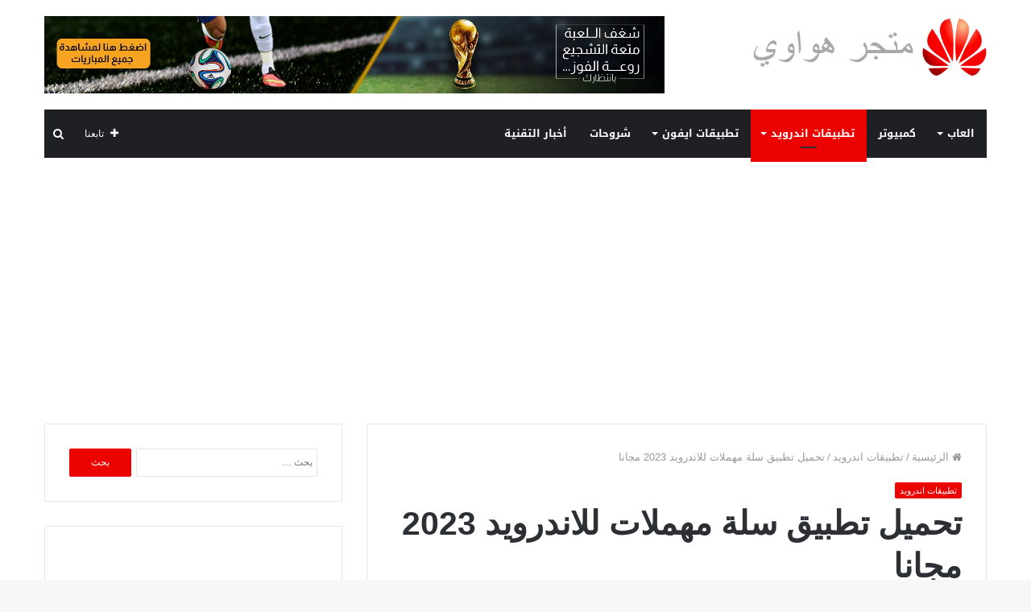

--- FILE ---
content_type: text/html; charset=UTF-8
request_url: https://huawei-store.net/dumpster/
body_size: 43128
content:
<!DOCTYPE html>
<html dir="rtl" lang="ar" prefix="og: http://ogp.me/ns#" prefix="og: https://ogp.me/ns#">
<head>
	<meta name="google-site-verification" content="Wr6ZXEY5CJn2hY8dHCQy-SBYk6WNBsD7py38Fx3jB7Y" />
	<meta charset="UTF-8" />
	<link rel="profile" href="http://gmpg.org/xfn/11" />
	<link rel="pingback" href="https://huawei-store.net/xmlrpc.php" />
		<style>img:is([sizes="auto" i], [sizes^="auto," i]) { contain-intrinsic-size: 3000px 1500px }</style>
	
<!-- تحسين محرك البحث بواسطة رانك ماث - https://rankmath.com/ -->
<title>تحميل تطبيق سلة مهملات للاندرويد 2023 مجانا - متجر هواوي</title>
<meta name="description" content="هناك العديد من الاشخاص يقومون بحذف ملفاتهم وصورهم بدون قصد وهذا الامر يسبب لهم الكثير من الازعاج والقلق لذلك يبحثون عن اهم التطبيقات التي تمكنهم من استرجاع كل ما تم حذفه مثل"/>
<meta name="robots" content="index, follow, max-snippet:-1, max-video-preview:-1, max-image-preview:large"/>
<link rel="canonical" href="https://huawei-store.net/dumpster/" />
<meta property="og:locale" content="ar_AR" />
<meta property="og:type" content="article" />
<meta property="og:title" content="تحميل تطبيق سلة مهملات للاندرويد 2023 مجانا - متجر هواوي" />
<meta property="og:description" content="هناك العديد من الاشخاص يقومون بحذف ملفاتهم وصورهم بدون قصد وهذا الامر يسبب لهم الكثير من الازعاج والقلق لذلك يبحثون عن اهم التطبيقات التي تمكنهم من استرجاع كل ما تم حذفه مثل" />
<meta property="og:url" content="https://huawei-store.net/dumpster/" />
<meta property="og:site_name" content="متجر هواوي" />
<meta property="article:author" content="http://huawei-store.net" />
<meta property="article:tag" content="تطبيق" />
<meta property="article:tag" content="سلة" />
<meta property="article:tag" content="سلة مهملات" />
<meta property="article:tag" content="سلة مهملات للاندرويد" />
<meta property="article:section" content="تطبيقات اندرويد" />
<meta property="og:image" content="https://huawei-store.net/wp-content/uploads/2023/02/التقاط.png" />
<meta property="og:image:secure_url" content="https://huawei-store.net/wp-content/uploads/2023/02/التقاط.png" />
<meta property="og:image:width" content="621" />
<meta property="og:image:height" content="365" />
<meta property="og:image:alt" content="تحميل تطبيق سلة مهملات للاندرويد 2023 مجانا" />
<meta property="og:image:type" content="image/png" />
<meta property="article:published_time" content="2023-02-12T17:05:33+03:00" />
<meta name="twitter:card" content="summary_large_image" />
<meta name="twitter:title" content="تحميل تطبيق سلة مهملات للاندرويد 2023 مجانا - متجر هواوي" />
<meta name="twitter:description" content="هناك العديد من الاشخاص يقومون بحذف ملفاتهم وصورهم بدون قصد وهذا الامر يسبب لهم الكثير من الازعاج والقلق لذلك يبحثون عن اهم التطبيقات التي تمكنهم من استرجاع كل ما تم حذفه مثل" />
<meta name="twitter:creator" content="@net" />
<meta name="twitter:image" content="https://huawei-store.net/wp-content/uploads/2023/02/التقاط.png" />
<meta name="twitter:label1" content="كُتب بواسطة" />
<meta name="twitter:data1" content="Reham Mohamed" />
<meta name="twitter:label2" content="مدة القراءة" />
<meta name="twitter:data2" content="دقيقتين (2)" />
<script type="application/ld+json" class="rank-math-schema">{"@context":"https://schema.org","@graph":[{"@type":["Person","Organization"],"@id":"https://huawei-store.net/#person","name":"\u0645\u062a\u062c\u0631 \u0647\u0648\u0627\u0648\u064a"},{"@type":"WebSite","@id":"https://huawei-store.net/#website","url":"https://huawei-store.net","name":"\u0645\u062a\u062c\u0631 \u0647\u0648\u0627\u0648\u064a","publisher":{"@id":"https://huawei-store.net/#person"},"inLanguage":"ar"},{"@type":"ImageObject","@id":"https://huawei-store.net/wp-content/uploads/2023/02/\u0627\u0644\u062a\u0642\u0627\u0637.png","url":"https://huawei-store.net/wp-content/uploads/2023/02/\u0627\u0644\u062a\u0642\u0627\u0637.png","width":"621","height":"365","caption":"\u062a\u062d\u0645\u064a\u0644 \u062a\u0637\u0628\u064a\u0642 \u0633\u0644\u0629 \u0645\u0647\u0645\u0644\u0627\u062a \u0644\u0644\u0627\u0646\u062f\u0631\u0648\u064a\u062f 2023 \u0645\u062c\u0627\u0646\u0627","inLanguage":"ar"},{"@type":"WebPage","@id":"https://huawei-store.net/dumpster/#webpage","url":"https://huawei-store.net/dumpster/","name":"\u062a\u062d\u0645\u064a\u0644 \u062a\u0637\u0628\u064a\u0642 \u0633\u0644\u0629 \u0645\u0647\u0645\u0644\u0627\u062a \u0644\u0644\u0627\u0646\u062f\u0631\u0648\u064a\u062f 2023 \u0645\u062c\u0627\u0646\u0627 - \u0645\u062a\u062c\u0631 \u0647\u0648\u0627\u0648\u064a","datePublished":"2023-02-12T17:05:33+03:00","dateModified":"2023-02-12T17:05:33+03:00","isPartOf":{"@id":"https://huawei-store.net/#website"},"primaryImageOfPage":{"@id":"https://huawei-store.net/wp-content/uploads/2023/02/\u0627\u0644\u062a\u0642\u0627\u0637.png"},"inLanguage":"ar"},{"@type":"Person","@id":"https://huawei-store.net/author/mohstaf/","name":"Reham Mohamed","url":"https://huawei-store.net/author/mohstaf/","image":{"@type":"ImageObject","@id":"https://secure.gravatar.com/avatar/44c17f47359c9540ab116af58f2d4712?s=96&amp;d=mm&amp;r=g","url":"https://secure.gravatar.com/avatar/44c17f47359c9540ab116af58f2d4712?s=96&amp;d=mm&amp;r=g","caption":"Reham Mohamed","inLanguage":"ar"},"sameAs":["http://huawei-store.net/","http://huawei-store.net","https://twitter.com/http://huawei-store.net"]},{"@type":"BlogPosting","headline":"\u062a\u062d\u0645\u064a\u0644 \u062a\u0637\u0628\u064a\u0642 \u0633\u0644\u0629 \u0645\u0647\u0645\u0644\u0627\u062a \u0644\u0644\u0627\u0646\u062f\u0631\u0648\u064a\u062f 2023 \u0645\u062c\u0627\u0646\u0627 - \u0645\u062a\u062c\u0631 \u0647\u0648\u0627\u0648\u064a","keywords":"\u062a\u0637\u0628\u064a\u0642 \u0633\u0644\u0629 \u0645\u0647\u0645\u0644\u0627\u062a \u0644\u0644\u0627\u0646\u062f\u0631\u0648\u064a\u062f","datePublished":"2023-02-12T17:05:33+03:00","dateModified":"2023-02-12T17:05:33+03:00","articleSection":"\u062a\u0637\u0628\u064a\u0642\u0627\u062a \u0627\u0646\u062f\u0631\u0648\u064a\u062f","author":{"@id":"https://huawei-store.net/author/mohstaf/","name":"Reham Mohamed"},"publisher":{"@id":"https://huawei-store.net/#person"},"description":"\u0647\u0646\u0627\u0643 \u0627\u0644\u0639\u062f\u064a\u062f \u0645\u0646 \u0627\u0644\u0627\u0634\u062e\u0627\u0635 \u064a\u0642\u0648\u0645\u0648\u0646 \u0628\u062d\u0630\u0641 \u0645\u0644\u0641\u0627\u062a\u0647\u0645 \u0648\u0635\u0648\u0631\u0647\u0645 \u0628\u062f\u0648\u0646 \u0642\u0635\u062f \u0648\u0647\u0630\u0627 \u0627\u0644\u0627\u0645\u0631 \u064a\u0633\u0628\u0628 \u0644\u0647\u0645 \u0627\u0644\u0643\u062b\u064a\u0631 \u0645\u0646 \u0627\u0644\u0627\u0632\u0639\u0627\u062c \u0648\u0627\u0644\u0642\u0644\u0642 \u0644\u0630\u0644\u0643 \u064a\u0628\u062d\u062b\u0648\u0646 \u0639\u0646 \u0627\u0647\u0645 \u0627\u0644\u062a\u0637\u0628\u064a\u0642\u0627\u062a \u0627\u0644\u062a\u064a \u062a\u0645\u0643\u0646\u0647\u0645 \u0645\u0646 \u0627\u0633\u062a\u0631\u062c\u0627\u0639 \u0643\u0644 \u0645\u0627 \u062a\u0645 \u062d\u0630\u0641\u0647 \u0645\u062b\u0644","name":"\u062a\u062d\u0645\u064a\u0644 \u062a\u0637\u0628\u064a\u0642 \u0633\u0644\u0629 \u0645\u0647\u0645\u0644\u0627\u062a \u0644\u0644\u0627\u0646\u062f\u0631\u0648\u064a\u062f 2023 \u0645\u062c\u0627\u0646\u0627 - \u0645\u062a\u062c\u0631 \u0647\u0648\u0627\u0648\u064a","@id":"https://huawei-store.net/dumpster/#richSnippet","isPartOf":{"@id":"https://huawei-store.net/dumpster/#webpage"},"image":{"@id":"https://huawei-store.net/wp-content/uploads/2023/02/\u0627\u0644\u062a\u0642\u0627\u0637.png"},"inLanguage":"ar","mainEntityOfPage":{"@id":"https://huawei-store.net/dumpster/#webpage"}}]}</script>
<!-- /إضافة تحسين محركات البحث لووردبريس Rank Math -->

<link rel='dns-prefetch' href='//fonts.googleapis.com' />
<link rel="alternate" type="application/rss+xml" title="متجر هواوي &laquo; الخلاصة" href="https://huawei-store.net/feed/" />
<link rel="alternate" type="application/rss+xml" title="متجر هواوي &laquo; خلاصة التعليقات" href="https://huawei-store.net/comments/feed/" />
<link rel="alternate" type="application/rss+xml" title="متجر هواوي &laquo; تحميل تطبيق سلة مهملات للاندرويد 2023 مجانا خلاصة التعليقات" href="https://huawei-store.net/dumpster/feed/" />

				<meta property="og:title" content="تحميل تطبيق سلة مهملات للاندرويد 2023 مجانا - متجر هواوي" />
				<meta property="og:type" content="article" />
				<meta property="og:description" content="هناك العديد من الاشخاص يقومون بحذف ملفاتهم وصورهم بدون قصد وهذا الامر يسبب لهم الكثير من الازعاج وال" />
				<meta property="og:url" content="https://huawei-store.net/dumpster/" />
				<meta property="og:site_name" content="متجر هواوي" />
			<meta property="og:image" content="https://huawei-store.net/wp-content/uploads/2023/02/التقاط.png" />
<script type="text/javascript">
/* <![CDATA[ */
window._wpemojiSettings = {"baseUrl":"https:\/\/s.w.org\/images\/core\/emoji\/15.0.3\/72x72\/","ext":".png","svgUrl":"https:\/\/s.w.org\/images\/core\/emoji\/15.0.3\/svg\/","svgExt":".svg","source":{"concatemoji":"https:\/\/huawei-store.net\/wp-includes\/js\/wp-emoji-release.min.js"}};
/*! This file is auto-generated */
!function(i,n){var o,s,e;function c(e){try{var t={supportTests:e,timestamp:(new Date).valueOf()};sessionStorage.setItem(o,JSON.stringify(t))}catch(e){}}function p(e,t,n){e.clearRect(0,0,e.canvas.width,e.canvas.height),e.fillText(t,0,0);var t=new Uint32Array(e.getImageData(0,0,e.canvas.width,e.canvas.height).data),r=(e.clearRect(0,0,e.canvas.width,e.canvas.height),e.fillText(n,0,0),new Uint32Array(e.getImageData(0,0,e.canvas.width,e.canvas.height).data));return t.every(function(e,t){return e===r[t]})}function u(e,t,n){switch(t){case"flag":return n(e,"\ud83c\udff3\ufe0f\u200d\u26a7\ufe0f","\ud83c\udff3\ufe0f\u200b\u26a7\ufe0f")?!1:!n(e,"\ud83c\uddfa\ud83c\uddf3","\ud83c\uddfa\u200b\ud83c\uddf3")&&!n(e,"\ud83c\udff4\udb40\udc67\udb40\udc62\udb40\udc65\udb40\udc6e\udb40\udc67\udb40\udc7f","\ud83c\udff4\u200b\udb40\udc67\u200b\udb40\udc62\u200b\udb40\udc65\u200b\udb40\udc6e\u200b\udb40\udc67\u200b\udb40\udc7f");case"emoji":return!n(e,"\ud83d\udc26\u200d\u2b1b","\ud83d\udc26\u200b\u2b1b")}return!1}function f(e,t,n){var r="undefined"!=typeof WorkerGlobalScope&&self instanceof WorkerGlobalScope?new OffscreenCanvas(300,150):i.createElement("canvas"),a=r.getContext("2d",{willReadFrequently:!0}),o=(a.textBaseline="top",a.font="600 32px Arial",{});return e.forEach(function(e){o[e]=t(a,e,n)}),o}function t(e){var t=i.createElement("script");t.src=e,t.defer=!0,i.head.appendChild(t)}"undefined"!=typeof Promise&&(o="wpEmojiSettingsSupports",s=["flag","emoji"],n.supports={everything:!0,everythingExceptFlag:!0},e=new Promise(function(e){i.addEventListener("DOMContentLoaded",e,{once:!0})}),new Promise(function(t){var n=function(){try{var e=JSON.parse(sessionStorage.getItem(o));if("object"==typeof e&&"number"==typeof e.timestamp&&(new Date).valueOf()<e.timestamp+604800&&"object"==typeof e.supportTests)return e.supportTests}catch(e){}return null}();if(!n){if("undefined"!=typeof Worker&&"undefined"!=typeof OffscreenCanvas&&"undefined"!=typeof URL&&URL.createObjectURL&&"undefined"!=typeof Blob)try{var e="postMessage("+f.toString()+"("+[JSON.stringify(s),u.toString(),p.toString()].join(",")+"));",r=new Blob([e],{type:"text/javascript"}),a=new Worker(URL.createObjectURL(r),{name:"wpTestEmojiSupports"});return void(a.onmessage=function(e){c(n=e.data),a.terminate(),t(n)})}catch(e){}c(n=f(s,u,p))}t(n)}).then(function(e){for(var t in e)n.supports[t]=e[t],n.supports.everything=n.supports.everything&&n.supports[t],"flag"!==t&&(n.supports.everythingExceptFlag=n.supports.everythingExceptFlag&&n.supports[t]);n.supports.everythingExceptFlag=n.supports.everythingExceptFlag&&!n.supports.flag,n.DOMReady=!1,n.readyCallback=function(){n.DOMReady=!0}}).then(function(){return e}).then(function(){var e;n.supports.everything||(n.readyCallback(),(e=n.source||{}).concatemoji?t(e.concatemoji):e.wpemoji&&e.twemoji&&(t(e.twemoji),t(e.wpemoji)))}))}((window,document),window._wpemojiSettings);
/* ]]> */
</script>
<link rel='stylesheet' id='notosanskufiarabic-css' href='//fonts.googleapis.com/earlyaccess/notosanskufiarabic' type='text/css' media='all' />
<link rel='stylesheet' id='notokufiarabic-css' href='//fonts.googleapis.com/earlyaccess/notokufiarabic' type='text/css' media='all' />
<style id='wp-emoji-styles-inline-css' type='text/css'>

	img.wp-smiley, img.emoji {
		display: inline !important;
		border: none !important;
		box-shadow: none !important;
		height: 1em !important;
		width: 1em !important;
		margin: 0 0.07em !important;
		vertical-align: -0.1em !important;
		background: none !important;
		padding: 0 !important;
	}
</style>
<link rel='stylesheet' id='wp-block-library-rtl-css' href='https://huawei-store.net/wp-includes/css/dist/block-library/style-rtl.min.css' type='text/css' media='all' />
<style id='wp-block-library-theme-inline-css' type='text/css'>
.wp-block-audio :where(figcaption){color:#555;font-size:13px;text-align:center}.is-dark-theme .wp-block-audio :where(figcaption){color:#ffffffa6}.wp-block-audio{margin:0 0 1em}.wp-block-code{border:1px solid #ccc;border-radius:4px;font-family:Menlo,Consolas,monaco,monospace;padding:.8em 1em}.wp-block-embed :where(figcaption){color:#555;font-size:13px;text-align:center}.is-dark-theme .wp-block-embed :where(figcaption){color:#ffffffa6}.wp-block-embed{margin:0 0 1em}.blocks-gallery-caption{color:#555;font-size:13px;text-align:center}.is-dark-theme .blocks-gallery-caption{color:#ffffffa6}:root :where(.wp-block-image figcaption){color:#555;font-size:13px;text-align:center}.is-dark-theme :root :where(.wp-block-image figcaption){color:#ffffffa6}.wp-block-image{margin:0 0 1em}.wp-block-pullquote{border-bottom:4px solid;border-top:4px solid;color:currentColor;margin-bottom:1.75em}.wp-block-pullquote cite,.wp-block-pullquote footer,.wp-block-pullquote__citation{color:currentColor;font-size:.8125em;font-style:normal;text-transform:uppercase}.wp-block-quote{border-left:.25em solid;margin:0 0 1.75em;padding-left:1em}.wp-block-quote cite,.wp-block-quote footer{color:currentColor;font-size:.8125em;font-style:normal;position:relative}.wp-block-quote:where(.has-text-align-right){border-left:none;border-right:.25em solid;padding-left:0;padding-right:1em}.wp-block-quote:where(.has-text-align-center){border:none;padding-left:0}.wp-block-quote.is-large,.wp-block-quote.is-style-large,.wp-block-quote:where(.is-style-plain){border:none}.wp-block-search .wp-block-search__label{font-weight:700}.wp-block-search__button{border:1px solid #ccc;padding:.375em .625em}:where(.wp-block-group.has-background){padding:1.25em 2.375em}.wp-block-separator.has-css-opacity{opacity:.4}.wp-block-separator{border:none;border-bottom:2px solid;margin-left:auto;margin-right:auto}.wp-block-separator.has-alpha-channel-opacity{opacity:1}.wp-block-separator:not(.is-style-wide):not(.is-style-dots){width:100px}.wp-block-separator.has-background:not(.is-style-dots){border-bottom:none;height:1px}.wp-block-separator.has-background:not(.is-style-wide):not(.is-style-dots){height:2px}.wp-block-table{margin:0 0 1em}.wp-block-table td,.wp-block-table th{word-break:normal}.wp-block-table :where(figcaption){color:#555;font-size:13px;text-align:center}.is-dark-theme .wp-block-table :where(figcaption){color:#ffffffa6}.wp-block-video :where(figcaption){color:#555;font-size:13px;text-align:center}.is-dark-theme .wp-block-video :where(figcaption){color:#ffffffa6}.wp-block-video{margin:0 0 1em}:root :where(.wp-block-template-part.has-background){margin-bottom:0;margin-top:0;padding:1.25em 2.375em}
</style>
<style id='rank-math-toc-block-style-inline-css' type='text/css'>
.wp-block-rank-math-toc-block nav ol{counter-reset:item}.wp-block-rank-math-toc-block nav ol li{display:block}.wp-block-rank-math-toc-block nav ol li:before{content:counters(item, ".") ". ";counter-increment:item}

</style>
<style id='rank-math-rich-snippet-style-inline-css' type='text/css'>
/*!
* Plugin:  Rank Math
* URL: https://rankmath.com/wordpress/plugin/seo-suite/
* Name:  rank-math-review-snippet.css
*/@-webkit-keyframes spin{0%{-webkit-transform:rotate(0deg)}100%{-webkit-transform:rotate(-360deg)}}@keyframes spin{0%{-webkit-transform:rotate(0deg)}100%{-webkit-transform:rotate(-360deg)}}@keyframes bounce{from{-webkit-transform:translateY(0px);transform:translateY(0px)}to{-webkit-transform:translateY(-5px);transform:translateY(-5px)}}@-webkit-keyframes bounce{from{-webkit-transform:translateY(0px);transform:translateY(0px)}to{-webkit-transform:translateY(-5px);transform:translateY(-5px)}}@-webkit-keyframes loading{0%{background-size:20% 50% ,20% 50% ,20% 50%}20%{background-size:20% 20% ,20% 50% ,20% 50%}40%{background-size:20% 100%,20% 20% ,20% 50%}60%{background-size:20% 50% ,20% 100%,20% 20%}80%{background-size:20% 50% ,20% 50% ,20% 100%}100%{background-size:20% 50% ,20% 50% ,20% 50%}}@keyframes loading{0%{background-size:20% 50% ,20% 50% ,20% 50%}20%{background-size:20% 20% ,20% 50% ,20% 50%}40%{background-size:20% 100%,20% 20% ,20% 50%}60%{background-size:20% 50% ,20% 100%,20% 20%}80%{background-size:20% 50% ,20% 50% ,20% 100%}100%{background-size:20% 50% ,20% 50% ,20% 50%}}:root{--rankmath-wp-adminbar-height: 0}#rank-math-rich-snippet-wrapper{overflow:hidden}#rank-math-rich-snippet-wrapper h5.rank-math-title{display:block;font-size:18px;line-height:1.4}#rank-math-rich-snippet-wrapper .rank-math-review-image{float:right;max-width:40%;margin-left:15px}#rank-math-rich-snippet-wrapper .rank-math-review-data{margin-bottom:15px}#rank-math-rich-snippet-wrapper .rank-math-total-wrapper{width:100%;padding:0 0 20px 0;float:left;clear:both;position:relative;-webkit-box-sizing:border-box;box-sizing:border-box}#rank-math-rich-snippet-wrapper .rank-math-total-wrapper .rank-math-total{border:0;display:block;margin:0;width:auto;float:left;text-align:left;padding:0;font-size:24px;line-height:1;font-weight:700;-webkit-box-sizing:border-box;box-sizing:border-box;overflow:hidden}#rank-math-rich-snippet-wrapper .rank-math-total-wrapper .rank-math-review-star{float:left;margin-left:15px;margin-top:5px;position:relative;z-index:99;line-height:1}#rank-math-rich-snippet-wrapper .rank-math-total-wrapper .rank-math-review-star .rank-math-review-result-wrapper{display:inline-block;white-space:nowrap;position:relative;color:#e7e7e7}#rank-math-rich-snippet-wrapper .rank-math-total-wrapper .rank-math-review-star .rank-math-review-result-wrapper .rank-math-review-result{position:absolute;top:0;left:0;overflow:hidden;white-space:nowrap;color:#ffbe01}#rank-math-rich-snippet-wrapper .rank-math-total-wrapper .rank-math-review-star .rank-math-review-result-wrapper i{font-size:18px;-webkit-text-stroke-width:1px;font-style:normal;padding:0 2px;line-height:inherit}#rank-math-rich-snippet-wrapper .rank-math-total-wrapper .rank-math-review-star .rank-math-review-result-wrapper i:before{content:"\2605"}body.rtl #rank-math-rich-snippet-wrapper .rank-math-review-image{float:left;margin-left:0;margin-right:15px}body.rtl #rank-math-rich-snippet-wrapper .rank-math-total-wrapper .rank-math-total{float:right}body.rtl #rank-math-rich-snippet-wrapper .rank-math-total-wrapper .rank-math-review-star{float:right;margin-left:0;margin-right:15px}body.rtl #rank-math-rich-snippet-wrapper .rank-math-total-wrapper .rank-math-review-star .rank-math-review-result{left:auto;right:0}@media screen and (max-width: 480px){#rank-math-rich-snippet-wrapper .rank-math-review-image{display:block;max-width:100%;width:100%;text-align:center;margin-right:0}#rank-math-rich-snippet-wrapper .rank-math-review-data{clear:both}}.clear{clear:both}

</style>
<style id='classic-theme-styles-inline-css' type='text/css'>
/*! This file is auto-generated */
.wp-block-button__link{color:#fff;background-color:#32373c;border-radius:9999px;box-shadow:none;text-decoration:none;padding:calc(.667em + 2px) calc(1.333em + 2px);font-size:1.125em}.wp-block-file__button{background:#32373c;color:#fff;text-decoration:none}
</style>
<style id='global-styles-inline-css' type='text/css'>
:root{--wp--preset--aspect-ratio--square: 1;--wp--preset--aspect-ratio--4-3: 4/3;--wp--preset--aspect-ratio--3-4: 3/4;--wp--preset--aspect-ratio--3-2: 3/2;--wp--preset--aspect-ratio--2-3: 2/3;--wp--preset--aspect-ratio--16-9: 16/9;--wp--preset--aspect-ratio--9-16: 9/16;--wp--preset--color--black: #000000;--wp--preset--color--cyan-bluish-gray: #abb8c3;--wp--preset--color--white: #ffffff;--wp--preset--color--pale-pink: #f78da7;--wp--preset--color--vivid-red: #cf2e2e;--wp--preset--color--luminous-vivid-orange: #ff6900;--wp--preset--color--luminous-vivid-amber: #fcb900;--wp--preset--color--light-green-cyan: #7bdcb5;--wp--preset--color--vivid-green-cyan: #00d084;--wp--preset--color--pale-cyan-blue: #8ed1fc;--wp--preset--color--vivid-cyan-blue: #0693e3;--wp--preset--color--vivid-purple: #9b51e0;--wp--preset--gradient--vivid-cyan-blue-to-vivid-purple: linear-gradient(135deg,rgba(6,147,227,1) 0%,rgb(155,81,224) 100%);--wp--preset--gradient--light-green-cyan-to-vivid-green-cyan: linear-gradient(135deg,rgb(122,220,180) 0%,rgb(0,208,130) 100%);--wp--preset--gradient--luminous-vivid-amber-to-luminous-vivid-orange: linear-gradient(135deg,rgba(252,185,0,1) 0%,rgba(255,105,0,1) 100%);--wp--preset--gradient--luminous-vivid-orange-to-vivid-red: linear-gradient(135deg,rgba(255,105,0,1) 0%,rgb(207,46,46) 100%);--wp--preset--gradient--very-light-gray-to-cyan-bluish-gray: linear-gradient(135deg,rgb(238,238,238) 0%,rgb(169,184,195) 100%);--wp--preset--gradient--cool-to-warm-spectrum: linear-gradient(135deg,rgb(74,234,220) 0%,rgb(151,120,209) 20%,rgb(207,42,186) 40%,rgb(238,44,130) 60%,rgb(251,105,98) 80%,rgb(254,248,76) 100%);--wp--preset--gradient--blush-light-purple: linear-gradient(135deg,rgb(255,206,236) 0%,rgb(152,150,240) 100%);--wp--preset--gradient--blush-bordeaux: linear-gradient(135deg,rgb(254,205,165) 0%,rgb(254,45,45) 50%,rgb(107,0,62) 100%);--wp--preset--gradient--luminous-dusk: linear-gradient(135deg,rgb(255,203,112) 0%,rgb(199,81,192) 50%,rgb(65,88,208) 100%);--wp--preset--gradient--pale-ocean: linear-gradient(135deg,rgb(255,245,203) 0%,rgb(182,227,212) 50%,rgb(51,167,181) 100%);--wp--preset--gradient--electric-grass: linear-gradient(135deg,rgb(202,248,128) 0%,rgb(113,206,126) 100%);--wp--preset--gradient--midnight: linear-gradient(135deg,rgb(2,3,129) 0%,rgb(40,116,252) 100%);--wp--preset--font-size--small: 13px;--wp--preset--font-size--medium: 20px;--wp--preset--font-size--large: 36px;--wp--preset--font-size--x-large: 42px;--wp--preset--spacing--20: 0.44rem;--wp--preset--spacing--30: 0.67rem;--wp--preset--spacing--40: 1rem;--wp--preset--spacing--50: 1.5rem;--wp--preset--spacing--60: 2.25rem;--wp--preset--spacing--70: 3.38rem;--wp--preset--spacing--80: 5.06rem;--wp--preset--shadow--natural: 6px 6px 9px rgba(0, 0, 0, 0.2);--wp--preset--shadow--deep: 12px 12px 50px rgba(0, 0, 0, 0.4);--wp--preset--shadow--sharp: 6px 6px 0px rgba(0, 0, 0, 0.2);--wp--preset--shadow--outlined: 6px 6px 0px -3px rgba(255, 255, 255, 1), 6px 6px rgba(0, 0, 0, 1);--wp--preset--shadow--crisp: 6px 6px 0px rgba(0, 0, 0, 1);}:where(.is-layout-flex){gap: 0.5em;}:where(.is-layout-grid){gap: 0.5em;}body .is-layout-flex{display: flex;}.is-layout-flex{flex-wrap: wrap;align-items: center;}.is-layout-flex > :is(*, div){margin: 0;}body .is-layout-grid{display: grid;}.is-layout-grid > :is(*, div){margin: 0;}:where(.wp-block-columns.is-layout-flex){gap: 2em;}:where(.wp-block-columns.is-layout-grid){gap: 2em;}:where(.wp-block-post-template.is-layout-flex){gap: 1.25em;}:where(.wp-block-post-template.is-layout-grid){gap: 1.25em;}.has-black-color{color: var(--wp--preset--color--black) !important;}.has-cyan-bluish-gray-color{color: var(--wp--preset--color--cyan-bluish-gray) !important;}.has-white-color{color: var(--wp--preset--color--white) !important;}.has-pale-pink-color{color: var(--wp--preset--color--pale-pink) !important;}.has-vivid-red-color{color: var(--wp--preset--color--vivid-red) !important;}.has-luminous-vivid-orange-color{color: var(--wp--preset--color--luminous-vivid-orange) !important;}.has-luminous-vivid-amber-color{color: var(--wp--preset--color--luminous-vivid-amber) !important;}.has-light-green-cyan-color{color: var(--wp--preset--color--light-green-cyan) !important;}.has-vivid-green-cyan-color{color: var(--wp--preset--color--vivid-green-cyan) !important;}.has-pale-cyan-blue-color{color: var(--wp--preset--color--pale-cyan-blue) !important;}.has-vivid-cyan-blue-color{color: var(--wp--preset--color--vivid-cyan-blue) !important;}.has-vivid-purple-color{color: var(--wp--preset--color--vivid-purple) !important;}.has-black-background-color{background-color: var(--wp--preset--color--black) !important;}.has-cyan-bluish-gray-background-color{background-color: var(--wp--preset--color--cyan-bluish-gray) !important;}.has-white-background-color{background-color: var(--wp--preset--color--white) !important;}.has-pale-pink-background-color{background-color: var(--wp--preset--color--pale-pink) !important;}.has-vivid-red-background-color{background-color: var(--wp--preset--color--vivid-red) !important;}.has-luminous-vivid-orange-background-color{background-color: var(--wp--preset--color--luminous-vivid-orange) !important;}.has-luminous-vivid-amber-background-color{background-color: var(--wp--preset--color--luminous-vivid-amber) !important;}.has-light-green-cyan-background-color{background-color: var(--wp--preset--color--light-green-cyan) !important;}.has-vivid-green-cyan-background-color{background-color: var(--wp--preset--color--vivid-green-cyan) !important;}.has-pale-cyan-blue-background-color{background-color: var(--wp--preset--color--pale-cyan-blue) !important;}.has-vivid-cyan-blue-background-color{background-color: var(--wp--preset--color--vivid-cyan-blue) !important;}.has-vivid-purple-background-color{background-color: var(--wp--preset--color--vivid-purple) !important;}.has-black-border-color{border-color: var(--wp--preset--color--black) !important;}.has-cyan-bluish-gray-border-color{border-color: var(--wp--preset--color--cyan-bluish-gray) !important;}.has-white-border-color{border-color: var(--wp--preset--color--white) !important;}.has-pale-pink-border-color{border-color: var(--wp--preset--color--pale-pink) !important;}.has-vivid-red-border-color{border-color: var(--wp--preset--color--vivid-red) !important;}.has-luminous-vivid-orange-border-color{border-color: var(--wp--preset--color--luminous-vivid-orange) !important;}.has-luminous-vivid-amber-border-color{border-color: var(--wp--preset--color--luminous-vivid-amber) !important;}.has-light-green-cyan-border-color{border-color: var(--wp--preset--color--light-green-cyan) !important;}.has-vivid-green-cyan-border-color{border-color: var(--wp--preset--color--vivid-green-cyan) !important;}.has-pale-cyan-blue-border-color{border-color: var(--wp--preset--color--pale-cyan-blue) !important;}.has-vivid-cyan-blue-border-color{border-color: var(--wp--preset--color--vivid-cyan-blue) !important;}.has-vivid-purple-border-color{border-color: var(--wp--preset--color--vivid-purple) !important;}.has-vivid-cyan-blue-to-vivid-purple-gradient-background{background: var(--wp--preset--gradient--vivid-cyan-blue-to-vivid-purple) !important;}.has-light-green-cyan-to-vivid-green-cyan-gradient-background{background: var(--wp--preset--gradient--light-green-cyan-to-vivid-green-cyan) !important;}.has-luminous-vivid-amber-to-luminous-vivid-orange-gradient-background{background: var(--wp--preset--gradient--luminous-vivid-amber-to-luminous-vivid-orange) !important;}.has-luminous-vivid-orange-to-vivid-red-gradient-background{background: var(--wp--preset--gradient--luminous-vivid-orange-to-vivid-red) !important;}.has-very-light-gray-to-cyan-bluish-gray-gradient-background{background: var(--wp--preset--gradient--very-light-gray-to-cyan-bluish-gray) !important;}.has-cool-to-warm-spectrum-gradient-background{background: var(--wp--preset--gradient--cool-to-warm-spectrum) !important;}.has-blush-light-purple-gradient-background{background: var(--wp--preset--gradient--blush-light-purple) !important;}.has-blush-bordeaux-gradient-background{background: var(--wp--preset--gradient--blush-bordeaux) !important;}.has-luminous-dusk-gradient-background{background: var(--wp--preset--gradient--luminous-dusk) !important;}.has-pale-ocean-gradient-background{background: var(--wp--preset--gradient--pale-ocean) !important;}.has-electric-grass-gradient-background{background: var(--wp--preset--gradient--electric-grass) !important;}.has-midnight-gradient-background{background: var(--wp--preset--gradient--midnight) !important;}.has-small-font-size{font-size: var(--wp--preset--font-size--small) !important;}.has-medium-font-size{font-size: var(--wp--preset--font-size--medium) !important;}.has-large-font-size{font-size: var(--wp--preset--font-size--large) !important;}.has-x-large-font-size{font-size: var(--wp--preset--font-size--x-large) !important;}
:where(.wp-block-post-template.is-layout-flex){gap: 1.25em;}:where(.wp-block-post-template.is-layout-grid){gap: 1.25em;}
:where(.wp-block-columns.is-layout-flex){gap: 2em;}:where(.wp-block-columns.is-layout-grid){gap: 2em;}
:root :where(.wp-block-pullquote){font-size: 1.5em;line-height: 1.6;}
</style>
<link rel='stylesheet' id='contact-form-7-css' href='https://huawei-store.net/wp-content/plugins/contact-form-7/includes/css/styles.css' type='text/css' media='all' />
<link rel='stylesheet' id='contact-form-7-rtl-css' href='https://huawei-store.net/wp-content/plugins/contact-form-7/includes/css/styles-rtl.css' type='text/css' media='all' />
<link rel='stylesheet' id='tie-css-styles-css' href='https://huawei-store.net/wp-content/themes/jannah/assets/css/style.css' type='text/css' media='all' />
<link rel='stylesheet' id='tie-css-ilightbox-css' href='https://huawei-store.net/wp-content/themes/jannah/assets/css/ilightbox/dark-skin/skin.css' type='text/css' media='all' />
<style id='tie-css-ilightbox-inline-css' type='text/css'>
#main-nav .main-menu > ul > li > a{font-family: Noto Sans Kufi Arabic;}blockquote p{font-family: Noto Kufi Arabic;}.entry-header h1.entry-title{line-height: 1.3;}#tie-wrapper .mag-box.big-post-left-box li:not(:first-child) .post-title,#tie-wrapper .mag-box.big-post-top-box li:not(:first-child) .post-title,#tie-wrapper .mag-box.half-box li:not(:first-child) .post-title,#tie-wrapper .mag-box.big-thumb-left-box li:not(:first-child) .post-title,#tie-wrapper .mag-box.scrolling-box .slide .post-title,#tie-wrapper .mag-box.miscellaneous-box li:not(:first-child) .post-title{font-weight: 500;}.brand-title,a:hover,#tie-popup-search-submit,#logo.text-logo a,.theme-header nav .components #search-submit:hover,.theme-header .header-nav .components > li:hover > a,.theme-header .header-nav .components li a:hover,.main-menu ul.cats-vertical li a.is-active,.main-menu ul.cats-vertical li a:hover,.main-nav li.mega-menu .post-meta a:hover,.main-nav li.mega-menu .post-box-title a:hover,.main-nav-light .main-nav .menu ul li:hover > a,.main-nav-light .main-nav .menu ul li.current-menu-item:not(.mega-link-column) > a,.search-in-main-nav.autocomplete-suggestions a:hover,.top-nav .menu li:hover > a,.top-nav .menu > .tie-current-menu > a,.search-in-top-nav.autocomplete-suggestions .post-title a:hover,div.mag-box .mag-box-options .mag-box-filter-links a.active,.mag-box-filter-links .flexMenu-viewMore:hover > a,.stars-rating-active,body .tabs.tabs .active > a,.video-play-icon,.spinner-circle:after,#go-to-content:hover,.comment-list .comment-author .fn,.commentlist .comment-author .fn,blockquote::before,blockquote cite,blockquote.quote-simple p,.multiple-post-pages a:hover,#story-index li .is-current,.latest-tweets-widget .twitter-icon-wrap span,.wide-slider-nav-wrapper .slide,.wide-next-prev-slider-wrapper .tie-slider-nav li:hover span,#instagram-link:hover,.review-final-score h3,#mobile-menu-icon:hover .menu-text,.entry a,.entry .post-bottom-meta a[href]:hover,.widget.tie-weather-widget .icon-basecloud-bg:after,q a,blockquote a,.site-footer a:hover,.site-footer .stars-rating-active,.site-footer .twitter-icon-wrap span,.site-info a:hover{color: #ed0202;}[type='submit'],.button,.generic-button a,.generic-button button,.theme-header .header-nav .comp-sub-menu a.button.guest-btn:hover,.theme-header .header-nav .comp-sub-menu a.checkout-button,nav.main-nav .menu > li.tie-current-menu > a,nav.main-nav .menu > li:hover > a,.main-menu .mega-links-head:after,.main-nav .mega-menu.mega-cat .cats-horizontal li a.is-active,.main-nav .mega-menu.mega-cat .cats-horizontal li a:hover,#mobile-menu-icon:hover .nav-icon,#mobile-menu-icon:hover .nav-icon:before,#mobile-menu-icon:hover .nav-icon:after,.search-in-main-nav.autocomplete-suggestions a.button,.search-in-top-nav.autocomplete-suggestions a.button,.spinner > div,.post-cat,.pages-numbers li.current span,.multiple-post-pages > span,#tie-wrapper .mejs-container .mejs-controls,.mag-box-filter-links a:hover,.slider-arrow-nav a:not(.pagination-disabled):hover,.comment-list .reply a:hover,.commentlist .reply a:hover,#reading-position-indicator,#story-index-icon,.videos-block .playlist-title,.review-percentage .review-item span span,.tie-slick-dots li.slick-active button,.tie-slick-dots li button:hover,.digital-rating-static strong,.timeline-widget li a:hover .date:before,#wp-calendar #today,.posts-list-counter li:before,.cat-counter a + span,.tie-slider-nav li span:hover,.fullwidth-area .widget_tag_cloud .tagcloud a:hover,.magazine2:not(.block-head-4) .dark-widgetized-area ul.tabs a:hover,.magazine2:not(.block-head-4) .dark-widgetized-area ul.tabs .active a,.magazine1 .dark-widgetized-area ul.tabs a:hover,.magazine1 .dark-widgetized-area ul.tabs .active a,.block-head-4.magazine2 .dark-widgetized-area .tabs.tabs .active a,.block-head-4.magazine2 .dark-widgetized-area .tabs > .active a:before,.block-head-4.magazine2 .dark-widgetized-area .tabs > .active a:after,.demo_store,.demo #logo:after,.widget.tie-weather-widget,span.video-close-btn:hover,#go-to-top,.latest-tweets-widget .slider-links .button:not(:hover){background-color: #ed0202;color: #FFFFFF;}.tie-weather-widget .widget-title h4,.block-head-4.magazine2 #footer .tabs .active a:hover{color: #FFFFFF;}pre,code,.pages-numbers li.current span,.theme-header .header-nav .comp-sub-menu a.button.guest-btn:hover,.multiple-post-pages > span,.post-content-slideshow .tie-slider-nav li span:hover,#tie-body .tie-slider-nav li > span:hover,#instagram-link:before,#instagram-link:after,.slider-arrow-nav a:not(.pagination-disabled):hover,.main-nav .mega-menu.mega-cat .cats-horizontal li a.is-active,.main-nav .mega-menu.mega-cat .cats-horizontal li a:hover,.main-menu .menu > li > .menu-sub-content{border-color: #ed0202;}.main-menu .menu > li.tie-current-menu{border-bottom-color: #ed0202;}.top-nav .menu li.menu-item-has-children:hover > a:before{border-top-color: #ed0202;}.main-nav .main-menu .menu > li.tie-current-menu > a:before,.main-nav .main-menu .menu > li:hover > a:before{border-top-color: #FFFFFF;}header.main-nav-light .main-nav .menu-item-has-children li:hover > a:before,header.main-nav-light .main-nav .mega-menu li:hover > a:before{border-left-color: #ed0202;}.rtl header.main-nav-light .main-nav .menu-item-has-children li:hover > a:before,.rtl header.main-nav-light .main-nav .mega-menu li:hover > a:before{border-right-color: #ed0202;border-left-color: transparent;}.top-nav ul.menu li .menu-item-has-children:hover > a:before{border-top-color: transparent;border-left-color: #ed0202;}.rtl .top-nav ul.menu li .menu-item-has-children:hover > a:before{border-left-color: transparent;border-right-color: #ed0202;}#footer-widgets-container{border-top: 8px solid #ed0202;-webkit-box-shadow: 0 -5px 0 rgba(0,0,0,0.07); -moz-box-shadow: 0 -8px 0 rgba(0,0,0,0.07); box-shadow: 0 -8px 0 rgba(0,0,0,0.07);}::-moz-selection{background-color: #ed0202;color: #FFFFFF;}::selection{background-color: #ed0202;color: #FFFFFF;}circle.circle_bar{stroke: #ed0202;}#reading-position-indicator{box-shadow: 0 0 10px rgba( 237,2,2,0.7);}#tie-popup-search-submit:hover,#logo.text-logo a:hover,.entry a:hover,.block-head-4.magazine2 .site-footer .tabs li a:hover,q a:hover,blockquote a:hover{color: #bb0000;}.button:hover,input[type='submit']:hover,.generic-button a:hover,.generic-button button:hover,a.post-cat:hover,.site-footer .button:hover,.site-footer [type='submit']:hover,.search-in-main-nav.autocomplete-suggestions a.button:hover,.search-in-top-nav.autocomplete-suggestions a.button:hover,.theme-header .header-nav .comp-sub-menu a.checkout-button:hover{background-color: #bb0000;color: #FFFFFF;}.theme-header .header-nav .comp-sub-menu a.checkout-button:not(:hover),.entry a.button{color: #FFFFFF;}#story-index.is-compact ul{background-color: #ed0202;}#story-index.is-compact ul li a,#story-index.is-compact ul li .is-current{color: #FFFFFF;}#tie-body .mag-box-title h3 a,#tie-body .block-more-button{color: #ed0202;}#tie-body .mag-box-title h3 a:hover,#tie-body .block-more-button:hover{color: #bb0000;}#tie-body .mag-box-title{color: #ed0202;}#tie-body .mag-box-title:before{border-top-color: #ed0202;}#tie-body .mag-box-title:after,#tie-body #footer .widget-title:after{background-color: #ed0202;}#top-nav .breaking-title{color: #FFFFFF;}#top-nav .breaking-title:before{background-color: #ff4422;}#top-nav .breaking-news-nav li:hover{background-color: #ff4422;border-color: #ff4422;}.tie-cat-2,.tie-cat-item-2 > span{background-color:#e67e22 !important;color:#FFFFFF !important;}.tie-cat-2:after{border-top-color:#e67e22 !important;}.tie-cat-2:hover{background-color:#c86004 !important;}.tie-cat-2:hover:after{border-top-color:#c86004 !important;}.tie-cat-9,.tie-cat-item-9 > span{background-color:#2ecc71 !important;color:#FFFFFF !important;}.tie-cat-9:after{border-top-color:#2ecc71 !important;}.tie-cat-9:hover{background-color:#10ae53 !important;}.tie-cat-9:hover:after{border-top-color:#10ae53 !important;}.tie-cat-13,.tie-cat-item-13 > span{background-color:#9b59b6 !important;color:#FFFFFF !important;}.tie-cat-13:after{border-top-color:#9b59b6 !important;}.tie-cat-13:hover{background-color:#7d3b98 !important;}.tie-cat-13:hover:after{border-top-color:#7d3b98 !important;}.tie-cat-16,.tie-cat-item-16 > span{background-color:#34495e !important;color:#FFFFFF !important;}.tie-cat-16:after{border-top-color:#34495e !important;}.tie-cat-16:hover{background-color:#162b40 !important;}.tie-cat-16:hover:after{border-top-color:#162b40 !important;}.tie-cat-17,.tie-cat-item-17 > span{background-color:#795548 !important;color:#FFFFFF !important;}.tie-cat-17:after{border-top-color:#795548 !important;}.tie-cat-17:hover{background-color:#5b372a !important;}.tie-cat-17:hover:after{border-top-color:#5b372a !important;}.tie-cat-19,.tie-cat-item-19 > span{background-color:#4CAF50 !important;color:#FFFFFF !important;}.tie-cat-19:after{border-top-color:#4CAF50 !important;}.tie-cat-19:hover{background-color:#2e9132 !important;}.tie-cat-19:hover:after{border-top-color:#2e9132 !important;}@media (max-width: 991px){.side-aside.dark-skin{background: #0a9e01;background: -webkit-linear-gradient(135deg,#0a9e01,#66a501 );background: -moz-linear-gradient(135deg,#0a9e01,#66a501 );background: -o-linear-gradient(135deg,#0a9e01,#66a501 );background: linear-gradient(135deg,#0a9e01,#66a501 );}}#mobile-search .search-submit{background-color: #0a0303;color: #FFFFFF;}#mobile-search .search-submit:hover{background-color: #000000;}
</style>
<script type="text/javascript" id="jquery-core-js-extra">
/* <![CDATA[ */
var tie = {"is_rtl":"1","ajaxurl":"https:\/\/huawei-store.net\/wp-admin\/admin-ajax.php","mobile_menu_active":"true","mobile_menu_top":"","mobile_menu_parent":"","lightbox_all":"true","lightbox_gallery":"true","lightbox_skin":"dark","lightbox_thumb":"horizontal","lightbox_arrows":"true","is_singular":"1","is_sticky_video":"1","reading_indicator":"true","lazyload":"","select_share":"true","select_share_twitter":"","select_share_facebook":"","select_share_linkedin":"","select_share_email":"","facebook_app_id":"","twitter_username":"","responsive_tables":"true","ad_blocker_detector":"","sticky_behavior":"upwards","sticky_desktop":"true","sticky_mobile":"true","sticky_mobile_behavior":"default","ajax_loader":"<div class=\"loader-overlay\"><div class=\"spinner-circle\"><\/div><\/div>","type_to_search":"1","lang_no_results":"\u0644\u0645 \u064a\u062a\u0645 \u0627\u0644\u0639\u062b\u0648\u0631 \u0639\u0644\u0649 \u0646\u062a\u0627\u0626\u062c"};
/* ]]> */
</script>
<script type="text/javascript" src="https://huawei-store.net/wp-includes/js/jquery/jquery.min.js" id="jquery-core-js"></script>
<script type="text/javascript" src="https://huawei-store.net/wp-includes/js/jquery/jquery-migrate.min.js" id="jquery-migrate-js"></script>
<link rel="https://api.w.org/" href="https://huawei-store.net/wp-json/" /><link rel="alternate" title="JSON" type="application/json" href="https://huawei-store.net/wp-json/wp/v2/posts/2830" /><link rel="EditURI" type="application/rsd+xml" title="RSD" href="https://huawei-store.net/xmlrpc.php?rsd" />
<link rel="stylesheet" href="https://huawei-store.net/wp-content/themes/jannah/rtl.css" type="text/css" media="screen" /><meta name="generator" content="WordPress 6.7.4" />
<link rel='shortlink' href='https://huawei-store.net/?p=2830' />
<link rel="alternate" title="oEmbed (JSON)" type="application/json+oembed" href="https://huawei-store.net/wp-json/oembed/1.0/embed?url=https%3A%2F%2Fhuawei-store.net%2Fdumpster%2F" />
<link rel="alternate" title="oEmbed (XML)" type="text/xml+oembed" href="https://huawei-store.net/wp-json/oembed/1.0/embed?url=https%3A%2F%2Fhuawei-store.net%2Fdumpster%2F&#038;format=xml" />
<script async src="https://pagead2.googlesyndication.com/pagead/js/adsbygoogle.js?client=ca-pub-3241518485716055"
     crossorigin="anonymous"></script>
<meta name="generator" content="جَنَّة 3.2.0" />
<meta name="theme-color" content="#ed0202" /><meta name="viewport" content="width=device-width, initial-scale=1.0" /><link rel="icon" href="https://huawei-store.net/wp-content/uploads/2020/06/cropped-kisspng-logo-huawei-customer-service-centre-华为-huawei-huawei-logo-modem-kurulumu-5b671020827654.8608334915334809925344-32x32.png" sizes="32x32" />
<link rel="icon" href="https://huawei-store.net/wp-content/uploads/2020/06/cropped-kisspng-logo-huawei-customer-service-centre-华为-huawei-huawei-logo-modem-kurulumu-5b671020827654.8608334915334809925344-192x192.png" sizes="192x192" />
<link rel="apple-touch-icon" href="https://huawei-store.net/wp-content/uploads/2020/06/cropped-kisspng-logo-huawei-customer-service-centre-华为-huawei-huawei-logo-modem-kurulumu-5b671020827654.8608334915334809925344-180x180.png" />
<meta name="msapplication-TileImage" content="https://huawei-store.net/wp-content/uploads/2020/06/cropped-kisspng-logo-huawei-customer-service-centre-华为-huawei-huawei-logo-modem-kurulumu-5b671020827654.8608334915334809925344-270x270.png" />
<script async src="https://pagead2.googlesyndication.com/pagead/js/adsbygoogle.js?client=ca-pub-3241518485716055"
     crossorigin="anonymous"></script>
	
	
</head>

<body id="tie-body" class="rtl post-template-default single single-post postid-2830 single-format-standard wrapper-has-shadow block-head-1 magazine1 is-thumb-overlay-disabled is-desktop is-header-layout-3 has-header-ad has-header-below-ad sidebar-left has-sidebar post-layout-1 narrow-title-narrow-media is-standard-format has-mobile-share">


<div class="background-overlay">

	<div id="tie-container" class="site tie-container">

		
		<div id="tie-wrapper">

			
<header id="theme-header" class="theme-header header-layout-3 main-nav-dark main-nav-below main-nav-boxed mobile-header-default">
	
<div class="container">
	<div class="tie-row logo-row">

		
		<div class="logo-wrapper">
			<div class="tie-col-md-4 logo-container">
				
		<a href="#" id="mobile-menu-icon">
			<span class="nav-icon"></span>

				<span class="screen-reader-text">القائمة</span>		</a>
		
		<div id="logo" class="image-logo" style="margin-top: 20px; margin-bottom: 5px;">

			
			<a title="متجر هواوي" href="https://huawei-store.net/">
				
					<img src="http://huawei-store.net/wp-content/uploads/2020/06/kisspng-logo-huawei-customer-service-centre-华为-huawei-huawei-logo-modem-kurulumu-5b671020827654.8608334915334809925344.png" alt="متجر هواوي" class="logo_normal" width="420" height="75" style="max-height:75px; width: auto;">
					<img src="http://huawei-store.net/wp-content/uploads/2020/06/kisspng-logo-huawei-customer-service-centre-华为-huawei-huawei-logo-modem-kurulumu-5b671020827654.8608334915334809925344.png" alt="متجر هواوي" class="logo_2x" width="420" height="75" style="max-height:75px; width: auto;">
							</a>

			
		</div><!-- #logo /-->

					</div><!-- .tie-col /-->
		</div><!-- .logo-wrapper /-->

		<div class="tie-col-md-8 stream-item stream-item-top-wrapper"><div class="stream-item-top">
					<a href="https://magalate.com/" title="موسوعة كورة" target="_blank" >
						<img src="http://huawei-store.net/wp-content/uploads/2022/11/0005-1.jpg" alt="موسوعة كورة" width="728" height="90" />
					</a>
				</div></div><!-- .tie-col /-->
	</div><!-- .tie-row /-->
</div><!-- .container /-->

<div class="main-nav-wrapper">
	<nav id="main-nav" data-skin="search-in-main-nav live-search-dark" class="main-nav header-nav live-search-parent"  aria-label="القائمة الرئيسية">
		<div class="container">

			<div class="main-menu-wrapper">

				
				<div id="menu-components-wrap">

					
					<div class="main-menu main-menu-wrap tie-alignleft">
						<div id="main-nav-menu" class="main-menu header-menu"><ul id="menu-%d8%aa%d8%b5%d9%86%d9%8a%d9%81%d8%a7%d8%aa" class="menu" role="menubar"><li id="menu-item-1106" class="menu-item menu-item-type-taxonomy menu-item-object-category menu-item-has-children menu-item-1106 mega-menu mega-links mega-links-5col " aria-haspopup="true" aria-expanded="false" tabindex="0"><a href="https://huawei-store.net/category/android-games/">العاب</a>
<div class="mega-menu-block menu-sub-content">

<ul class="sub-menu-columns">
	<li id="menu-item-1107" class="menu-item menu-item-type-taxonomy menu-item-object-category menu-item-1107 mega-link-column "><a class="mega-links-head"  href="https://huawei-store.net/category/iphone-games/">العاب ايفون</a></li>
	<li id="menu-item-1105" class="menu-item menu-item-type-taxonomy menu-item-object-category menu-item-1105 mega-link-column "><a class="mega-links-head"  href="https://huawei-store.net/category/action-games/">العاب اكشن</a></li>
	<li id="menu-item-1104" class="menu-item menu-item-type-taxonomy menu-item-object-category menu-item-1104 mega-link-column "><a class="mega-links-head"  href="https://huawei-store.net/category/toys/">العاب اطفال</a></li>
	<li id="menu-item-1108" class="menu-item menu-item-type-taxonomy menu-item-object-category menu-item-1108 mega-link-column "><a class="mega-links-head"  href="https://huawei-store.net/category/blackberry-games/">العاب بلاك بيري</a></li>
	<li id="menu-item-1109" class="menu-item menu-item-type-taxonomy menu-item-object-category menu-item-1109 mega-link-column "><a class="mega-links-head"  href="https://huawei-store.net/category/intelligence-games/">العاب ذكاء</a></li>
</ul>

</div><!-- .mega-menu-block --> 
</li>
<li id="menu-item-1110" class="menu-item menu-item-type-taxonomy menu-item-object-category menu-item-1110"><a href="https://huawei-store.net/category/computer-programs/">كمبيوتر</a></li>
<li id="menu-item-1111" class="menu-item menu-item-type-taxonomy menu-item-object-category current-post-ancestor current-menu-parent current-post-parent menu-item-has-children menu-item-1111 tie-current-menu mega-menu mega-cat " data-id="32"  aria-haspopup="true" aria-expanded="false" tabindex="0"><a href="https://huawei-store.net/category/android-apps/">تطبيقات اندرويد</a>
<div class="mega-menu-block menu-sub-content">

<ul class="sub-menu mega-cat-more-links">
	<li id="menu-item-1112" class="menu-item menu-item-type-taxonomy menu-item-object-category menu-item-1112"><a href="https://huawei-store.net/category/android-apps/android-tools/">ادوات الاندرويد</a></li>
	<li id="menu-item-1114" class="menu-item menu-item-type-taxonomy menu-item-object-category menu-item-1114"><a href="https://huawei-store.net/category/android-apps/%d8%a8%d8%b1%d8%a7%d9%85%d8%ac-%d8%a7%d9%84%d8%aa%d9%88%d8%a7%d8%b5%d9%84-%d8%a7%d9%84%d8%a7%d8%ac%d8%aa%d9%85%d8%a7%d8%b9%d9%8a-%d9%84%d9%84%d8%a7%d9%86%d8%af%d8%b1%d9%88%d9%8a%d8%af/">برامج التواصل الاجتماعي للاندرويد</a></li>
	<li id="menu-item-1113" class="menu-item menu-item-type-taxonomy menu-item-object-category menu-item-1113"><a href="https://huawei-store.net/category/android-apps/%d8%a7%d8%b3%d9%88%d8%a7%d9%82-%d8%a7%d9%84%d8%a7%d9%86%d8%af%d8%b1%d9%88%d9%8a%d8%af/">اسواق الاندرويد</a></li>
	<li id="menu-item-1115" class="menu-item menu-item-type-taxonomy menu-item-object-category menu-item-1115"><a href="https://huawei-store.net/category/android-apps/%d8%a8%d8%b1%d8%a7%d9%85%d8%ac-%d8%a7%d9%84%d8%ad%d9%85%d8%a7%d9%8a%d8%a9-%d9%88%d8%a7%d9%84%d8%a7%d9%85%d8%a7%d9%86-%d9%84%d9%84%d8%a7%d9%86%d8%af%d8%b1%d9%88%d9%8a%d8%af/">برامج الحماية والامان للاندرويد</a></li>
	<li id="menu-item-1116" class="menu-item menu-item-type-taxonomy menu-item-object-category menu-item-1116"><a href="https://huawei-store.net/category/android-apps/%d8%a8%d8%b1%d9%86%d8%a7%d9%85%d8%ac-%d8%aa%d8%ad%d8%b1%d9%8a%d8%b1-%d8%a7%d9%84%d8%b5%d9%88%d8%b1-%d9%84%d9%84%d8%a7%d9%86%d8%af%d8%b1%d9%88%d9%8a%d8%af/">برنامج تحرير الصور للاندرويد</a></li>
	<li id="menu-item-1117" class="menu-item menu-item-type-taxonomy menu-item-object-category menu-item-1117"><a href="https://huawei-store.net/category/android-apps/%d8%aa%d8%b7%d8%a8%d9%8a%d9%82%d8%a7%d8%aa-%d8%a5%d8%af%d8%a7%d8%b1%d8%a9-%d8%a7%d9%84%d9%87%d8%a7%d8%aa%d9%81-%d9%88%d8%a7%d9%84%d9%85%d9%84%d9%81%d8%a7%d8%aa-%d9%84%d9%84%d8%a7%d9%86%d8%af%d8%b1/">تطبيقات إدارة الهاتف والملفات للاندرويد</a></li>
	<li id="menu-item-1118" class="menu-item menu-item-type-taxonomy menu-item-object-category menu-item-1118"><a href="https://huawei-store.net/category/android-apps/%d8%aa%d8%b7%d8%a8%d9%8a%d9%82%d8%a7%d8%aa-%d8%a7%d9%84%d8%b1%d9%8a%d8%a7%d8%b6%d8%a9-%d9%88%d8%a7%d9%84%d9%84%d9%8a%d8%a7%d9%82%d8%a9-%d9%84%d9%84%d8%a7%d9%86%d8%af%d8%b1%d9%88%d9%8a%d8%af/">تطبيقات الرياضة واللياقة للاندرويد</a></li>
</ul>

<div class="mega-menu-content">
<div class="mega-cat-wrapper">
<ul class="mega-cat-sub-categories cats-horizontal">
<li><a href="#" class="is-active is-loaded mega-sub-cat" data-id="32">الكل</a></li>
<li><a href="https://huawei-store.net/category/android-apps/android-tools/" class="mega-sub-cat" data-id="33">ادوات الاندرويد</a></li>
<li><a href="https://huawei-store.net/category/android-apps/%d8%a7%d8%b3%d9%88%d8%a7%d9%82-%d8%a7%d9%84%d8%a7%d9%86%d8%af%d8%b1%d9%88%d9%8a%d8%af/" class="mega-sub-cat" data-id="34">اسواق الاندرويد</a></li>
<li><a href="https://huawei-store.net/category/android-apps/%d8%a8%d8%b1%d8%a7%d9%85%d8%ac-%d8%a7%d9%84%d8%aa%d9%88%d8%a7%d8%b5%d9%84-%d8%a7%d9%84%d8%a7%d8%ac%d8%aa%d9%85%d8%a7%d8%b9%d9%8a-%d9%84%d9%84%d8%a7%d9%86%d8%af%d8%b1%d9%88%d9%8a%d8%af/" class="mega-sub-cat" data-id="35">برامج التواصل الاجتماعي للاندرويد</a></li>
<li><a href="https://huawei-store.net/category/android-apps/%d8%a8%d8%b1%d8%a7%d9%85%d8%ac-%d8%a7%d9%84%d8%ad%d9%85%d8%a7%d9%8a%d8%a9-%d9%88%d8%a7%d9%84%d8%a7%d9%85%d8%a7%d9%86-%d9%84%d9%84%d8%a7%d9%86%d8%af%d8%b1%d9%88%d9%8a%d8%af/" class="mega-sub-cat" data-id="36">برامج الحماية والامان للاندرويد</a></li>
<li><a href="https://huawei-store.net/category/android-apps/%d8%aa%d8%b7%d8%a8%d9%8a%d9%82%d8%a7%d8%aa-%d8%a5%d8%af%d8%a7%d8%b1%d8%a9-%d8%a7%d9%84%d9%87%d8%a7%d8%aa%d9%81-%d9%88%d8%a7%d9%84%d9%85%d9%84%d9%81%d8%a7%d8%aa-%d9%84%d9%84%d8%a7%d9%86%d8%af%d8%b1/" class="mega-sub-cat" data-id="38">تطبيقات إدارة الهاتف والملفات للاندرويد</a></li>
</ul>
<div class="mega-cat-content mega-cat-sub-exists horizontal-posts">

												<div class="mega-ajax-content mega-cat-posts-container clearfix">

												</div><!-- .mega-ajax-content -->

						</div><!-- .mega-cat-content -->

					</div><!-- .mega-cat-Wrapper -->

</div><!-- .mega-menu-content -->

</div><!-- .mega-menu-block --> 
</li>
<li id="menu-item-1119" class="menu-item menu-item-type-taxonomy menu-item-object-category menu-item-has-children menu-item-1119 mega-menu mega-cat " data-id="2"  aria-haspopup="true" aria-expanded="false" tabindex="0"><a href="https://huawei-store.net/category/%d8%aa%d8%b7%d8%a8%d9%8a%d9%82%d8%a7%d8%aa-%d8%a7%d9%8a%d9%81%d9%88%d9%86/">تطبيقات ايفون</a>
<div class="mega-menu-block menu-sub-content">

<ul class="sub-menu mega-cat-more-links">
	<li id="menu-item-1120" class="menu-item menu-item-type-taxonomy menu-item-object-category menu-item-1120"><a href="https://huawei-store.net/category/%d8%aa%d8%b7%d8%a8%d9%8a%d9%82%d8%a7%d8%aa-%d8%a7%d9%8a%d9%81%d9%88%d9%86/%d8%a7%d8%af%d9%88%d8%a7%d8%aa-%d8%a7%d9%84%d8%a7%d9%8a%d9%81%d9%88%d9%86/">ادوات الايفون</a></li>
	<li id="menu-item-1121" class="menu-item menu-item-type-taxonomy menu-item-object-category menu-item-1121"><a href="https://huawei-store.net/category/%d8%aa%d8%b7%d8%a8%d9%8a%d9%82%d8%a7%d8%aa-%d8%a7%d9%8a%d9%81%d9%88%d9%86/%d8%a7%d8%b3%d9%88%d8%a7%d9%82-%d8%a7%d9%84%d8%a7%d9%8a%d9%81%d9%88%d9%86/">اسواق الايفون</a></li>
	<li id="menu-item-1122" class="menu-item menu-item-type-taxonomy menu-item-object-category menu-item-1122"><a href="https://huawei-store.net/category/%d8%aa%d8%b7%d8%a8%d9%8a%d9%82%d8%a7%d8%aa-%d8%a7%d9%8a%d9%81%d9%88%d9%86/%d8%a7%d9%81%d8%b6%d9%84-%d8%aa%d8%b7%d8%a8%d9%8a%d9%82%d8%a7%d8%aa-%d8%a7%d9%84%d8%a7%d9%8a%d9%81%d9%88%d9%86/">افضل تطبيقات الايفون</a></li>
	<li id="menu-item-1123" class="menu-item menu-item-type-taxonomy menu-item-object-category menu-item-1123"><a href="https://huawei-store.net/category/%d8%aa%d8%b7%d8%a8%d9%8a%d9%82%d8%a7%d8%aa-%d8%a7%d9%8a%d9%81%d9%88%d9%86/%d8%a8%d8%b1%d8%a7%d9%85%d8%ac-%d8%a7%d9%84%d8%aa%d9%88%d8%a7%d8%b5%d9%84-%d8%a7%d9%84%d8%a7%d8%ac%d8%aa%d9%85%d8%a7%d8%b9%d9%8a-%d9%84%d9%84%d8%a7%d9%8a%d9%81%d9%88%d9%86/">برامج التواصل الاجتماعي للايفون</a></li>
	<li id="menu-item-1124" class="menu-item menu-item-type-taxonomy menu-item-object-category menu-item-1124"><a href="https://huawei-store.net/category/%d8%aa%d8%b7%d8%a8%d9%8a%d9%82%d8%a7%d8%aa-%d8%a7%d9%8a%d9%81%d9%88%d9%86/%d8%a8%d8%b1%d8%a7%d9%85%d8%ac-%d8%aa%d8%ad%d8%b1%d9%8a%d8%b1-%d8%a7%d9%84%d8%b5%d9%88%d8%b1-%d9%84%d9%84%d8%a7%d9%8a%d9%81%d9%88%d9%86/">برامج تحرير الصور للايفون</a></li>
	<li id="menu-item-1125" class="menu-item menu-item-type-taxonomy menu-item-object-category menu-item-1125"><a href="https://huawei-store.net/category/%d8%aa%d8%b7%d8%a8%d9%8a%d9%82%d8%a7%d8%aa-%d8%a7%d9%8a%d9%81%d9%88%d9%86/%d8%a8%d8%b1%d8%a7%d9%85%d8%ac-%d8%aa%d8%ad%d8%b1%d9%8a%d8%b1-%d8%a7%d9%84%d9%81%d9%8a%d8%af%d9%8a%d9%88-%d9%84%d9%84%d8%a7%d9%8a%d9%81%d9%88%d9%86/">برامج تحرير الفيديو للايفون</a></li>
	<li id="menu-item-1126" class="menu-item menu-item-type-taxonomy menu-item-object-category menu-item-1126"><a href="https://huawei-store.net/category/%d8%aa%d8%b7%d8%a8%d9%8a%d9%82%d8%a7%d8%aa-%d8%a7%d9%8a%d9%81%d9%88%d9%86/%d8%a8%d8%b1%d8%a7%d9%85%d8%ac-%d8%ad%d9%85%d8%a7%d9%8a%d8%a9-%d9%84%d9%84%d8%a7%d9%8a%d9%81%d9%88%d9%86/">برامج حماية للايفون</a></li>
	<li id="menu-item-1127" class="menu-item menu-item-type-taxonomy menu-item-object-category menu-item-1127"><a href="https://huawei-store.net/category/%d8%aa%d8%b7%d8%a8%d9%8a%d9%82%d8%a7%d8%aa-%d8%a7%d9%8a%d9%81%d9%88%d9%86/%d8%a8%d8%b1%d8%a7%d9%85%d8%ac-%d8%b7%d9%82%d8%b3-%d9%84%d9%84%d8%a7%d9%8a%d9%81%d9%88%d9%86/">برامج طقس للايفون</a></li>
	<li id="menu-item-1128" class="menu-item menu-item-type-taxonomy menu-item-object-category menu-item-1128"><a href="https://huawei-store.net/category/%d8%aa%d8%b7%d8%a8%d9%8a%d9%82%d8%a7%d8%aa-%d8%a7%d9%8a%d9%81%d9%88%d9%86/%d8%aa%d8%ad%d8%af%d9%8a%d8%ab-%d8%a7%d9%84%d8%a7%d9%8a%d9%81%d9%88%d9%86-%d9%88%d8%a7%d9%84%d8%a7%d9%8a%d8%a8%d8%a7%d8%af/">تحديث الايفون والايباد</a></li>
	<li id="menu-item-1129" class="menu-item menu-item-type-taxonomy menu-item-object-category menu-item-1129"><a href="https://huawei-store.net/category/%d8%aa%d8%b7%d8%a8%d9%8a%d9%82%d8%a7%d8%aa-%d8%a7%d9%8a%d9%81%d9%88%d9%86/%d9%85%d8%aa%d8%b5%d9%81%d8%ad%d8%a7%d8%aa-%d8%a7%d9%8a%d9%81%d9%88%d9%86/">متصفحات ايفون</a></li>
</ul>

<div class="mega-menu-content">
<div class="mega-cat-wrapper">
<ul class="mega-cat-sub-categories cats-vertical">
<li><a href="#" class="is-active is-loaded mega-sub-cat" data-id="2">الكل</a></li>
<li><a href="https://huawei-store.net/category/%d8%aa%d8%b7%d8%a8%d9%8a%d9%82%d8%a7%d8%aa-%d8%a7%d9%8a%d9%81%d9%88%d9%86/%d8%a7%d8%af%d9%88%d8%a7%d8%aa-%d8%a7%d9%84%d8%a7%d9%8a%d9%81%d9%88%d9%86/" class="mega-sub-cat" data-id="13">ادوات الايفون</a></li>
<li><a href="https://huawei-store.net/category/%d8%aa%d8%b7%d8%a8%d9%8a%d9%82%d8%a7%d8%aa-%d8%a7%d9%8a%d9%81%d9%88%d9%86/%d8%a7%d8%b3%d9%88%d8%a7%d9%82-%d8%a7%d9%84%d8%a7%d9%8a%d9%81%d9%88%d9%86/" class="mega-sub-cat" data-id="9">اسواق الايفون</a></li>
<li><a href="https://huawei-store.net/category/%d8%aa%d8%b7%d8%a8%d9%8a%d9%82%d8%a7%d8%aa-%d8%a7%d9%8a%d9%81%d9%88%d9%86/%d8%a7%d9%81%d8%b6%d9%84-%d8%aa%d8%b7%d8%a8%d9%8a%d9%82%d8%a7%d8%aa-%d8%a7%d9%84%d8%a7%d9%8a%d9%81%d9%88%d9%86/" class="mega-sub-cat" data-id="16">افضل تطبيقات الايفون</a></li>
<li><a href="https://huawei-store.net/category/%d8%aa%d8%b7%d8%a8%d9%8a%d9%82%d8%a7%d8%aa-%d8%a7%d9%8a%d9%81%d9%88%d9%86/%d8%a8%d8%b1%d8%a7%d9%85%d8%ac-%d8%a7%d9%84%d8%aa%d9%88%d8%a7%d8%b5%d9%84-%d8%a7%d9%84%d8%a7%d8%ac%d8%aa%d9%85%d8%a7%d8%b9%d9%8a-%d9%84%d9%84%d8%a7%d9%8a%d9%81%d9%88%d9%86/" class="mega-sub-cat" data-id="40">برامج التواصل الاجتماعي للايفون</a></li>
</ul>
<div class="mega-cat-content mega-cat-sub-exists vertical-posts">

												<div class="mega-ajax-content mega-cat-posts-container clearfix">

												</div><!-- .mega-ajax-content -->

						</div><!-- .mega-cat-content -->

					</div><!-- .mega-cat-Wrapper -->

</div><!-- .mega-menu-content -->

</div><!-- .mega-menu-block --> 
</li>
<li id="menu-item-1130" class="menu-item menu-item-type-taxonomy menu-item-object-category menu-item-1130"><a href="https://huawei-store.net/category/%d8%b4%d8%b1%d9%88%d8%ad%d8%a7%d8%aa/">شروحات</a></li>
<li id="menu-item-1103" class="menu-item menu-item-type-taxonomy menu-item-object-category menu-item-1103"><a href="https://huawei-store.net/category/technology-news/">أخبار التقنية</a></li>
</ul></div>					</div><!-- .main-menu.tie-alignleft /-->

					<ul class="components">		<li class="search-compact-icon menu-item custom-menu-link">
			<a href="#" data-type="modal-trigger" class="tie-search-trigger">
				<span class="fa fa-search" aria-hidden="true"></span>
				<span class="screen-reader-text">بحث عن</span>
			</a>
			<span class="cd-modal-bg"></span>
		</li>
				<li class="list-social-icons menu-item custom-menu-link">
			<a href="#" class="follow-btn">
				<span class="fa fa-plus" aria-hidden="true"></span>
				<span class="follow-text">تابعنا</span>
			</a>
			<ul class="dropdown-social-icons comp-sub-menu"><li class="social-icons-item"><a class="social-link  facebook-social-icon" title="Facebook" rel="nofollow noopener" target="_blank" href="#"><span class="fa fa-facebook"></span><span class="social-text">Facebook</span></a></li><li class="social-icons-item"><a class="social-link  twitter-social-icon" title="Twitter" rel="nofollow noopener" target="_blank" href="#"><span class="fa fa-twitter"></span><span class="social-text">Twitter</span></a></li><li class="social-icons-item"><a class="social-link  youtube-social-icon" title="YouTube" rel="nofollow noopener" target="_blank" href="#"><span class="fa fa-youtube"></span><span class="social-text">YouTube</span></a></li><li class="social-icons-item"><a class="social-link  instagram-social-icon" title="Instagram" rel="nofollow noopener" target="_blank" href="#"><span class="fa fa-instagram"></span><span class="social-text">Instagram</span></a></li></ul><!-- #dropdown-social-icons /-->		</li><!-- #list-social-icons /-->
		</ul><!-- Components -->
				</div><!-- #menu-components-wrap /-->
			</div><!-- .main-menu-wrapper /-->
		</div><!-- .container /-->
	</nav><!-- #main-nav /-->
</div><!-- .main-nav-wrapper /-->

</header>

<div class="stream-item stream-item-below-header"><script async src="https://pagead2.googlesyndication.com/pagead/js/adsbygoogle.js?client=ca-pub-3241518485716055"
     crossorigin="anonymous"></script>
<!-- بنر -->
<ins class="adsbygoogle"
     style="display:block"
     data-ad-client="ca-pub-3241518485716055"
     data-ad-slot="7964044878"
     data-ad-format="auto"
     data-full-width-responsive="true"></ins>
<script>
     (adsbygoogle = window.adsbygoogle || []).push({});
</script></div>
			<div id="content" class="site-content container">
				<div class="tie-row main-content-row">
		

<div class="main-content tie-col-md-8 tie-col-xs-12" role="main">

	
	<article id="the-post" class="container-wrapper post-content tie-standard">

		
<header class="entry-header-outer">

	<nav id="breadcrumb"><a href="https://huawei-store.net/"><span class="fa fa-home" aria-hidden="true"></span> الرئيسية</a><em class="delimiter">/</em><a href="https://huawei-store.net/category/android-apps/">تطبيقات اندرويد</a><em class="delimiter">/</em><span class="current">تحميل تطبيق سلة مهملات للاندرويد 2023 مجانا</span></nav><script type="application/ld+json">{"@context":"http:\/\/schema.org","@type":"BreadcrumbList","@id":"#Breadcrumb","itemListElement":[{"@type":"ListItem","position":1,"item":{"name":"\u0627\u0644\u0631\u0626\u064a\u0633\u064a\u0629","@id":"https:\/\/huawei-store.net\/"}},{"@type":"ListItem","position":2,"item":{"name":"\u062a\u0637\u0628\u064a\u0642\u0627\u062a \u0627\u0646\u062f\u0631\u0648\u064a\u062f","@id":"https:\/\/huawei-store.net\/category\/android-apps\/"}}]}</script>
	<div class="entry-header">

		<span class="post-cat-wrap"><a class="post-cat tie-cat-32" href="https://huawei-store.net/category/android-apps/">تطبيقات اندرويد</a></span>
		<h1 class="post-title entry-title">تحميل تطبيق سلة مهملات للاندرويد 2023 مجانا</h1>

		<div class="post-meta">
					<span class="meta-author-avatar">
						<a href="https://huawei-store.net/author/mohstaf/"><img alt='' src='https://secure.gravatar.com/avatar/44c17f47359c9540ab116af58f2d4712?s=140&#038;d=mm&#038;r=g' srcset='https://secure.gravatar.com/avatar/44c17f47359c9540ab116af58f2d4712?s=280&#038;d=mm&#038;r=g 2x' class='avatar avatar-140 photo' height='140' width='140' decoding='async'/>
						</a>
					</span>
				
				<span class="meta-author meta-item"><a href="https://huawei-store.net/author/mohstaf/" class="author-name" title="Reham Mohamed">Reham Mohamed</a>
				</span>
			<span class="date meta-item"><span class="fa fa-clock-o" aria-hidden="true"></span> <span>12 فبراير، 2023</span></span><div class="tie-alignright"><span class="meta-comment meta-item"><a href="https://huawei-store.net/dumpster/#respond"><span class="fa fa-comments" aria-hidden="true"></span> 0</a></span><span class="meta-reading-time meta-item"><span class="fa fa-bookmark" aria-hidden="true"></span> دقيقة واحدة</span> </div><div class="clearfix"></div></div><!-- .post-meta -->	</div><!-- .entry-header /-->

	
	
</header><!-- .entry-header-outer /-->


		<div class="post-footer post-footer-on-top">
			<div class="share-links  share-centered icons-only">
				<a href="https://www.facebook.com/sharer.php?u=https://huawei-store.net/dumpster/" rel="external noopener" target="_blank" class="facebook-share-btn"><span class="fa fa-facebook"></span> <span class="screen-reader-text">Facebook</span></a><a href="https://twitter.com/intent/tweet?text=%D8%AA%D8%AD%D9%85%D9%8A%D9%84+%D8%AA%D8%B7%D8%A8%D9%8A%D9%82+%D8%B3%D9%84%D8%A9+%D9%85%D9%87%D9%85%D9%84%D8%A7%D8%AA+%D9%84%D9%84%D8%A7%D9%86%D8%AF%D8%B1%D9%88%D9%8A%D8%AF+2023+%D9%85%D8%AC%D8%A7%D9%86%D8%A7&#038;url=https://huawei-store.net/dumpster/" rel="external noopener" target="_blank" class="twitter-share-btn"><span class="fa fa-twitter"></span> <span class="screen-reader-text">Twitter</span></a><a href="https://plusone.google.com/_/+1/confirm?hl=en&#038;url=https://huawei-store.net/dumpster/&#038;name=%D8%AA%D8%AD%D9%85%D9%8A%D9%84+%D8%AA%D8%B7%D8%A8%D9%8A%D9%82+%D8%B3%D9%84%D8%A9+%D9%85%D9%87%D9%85%D9%84%D8%A7%D8%AA+%D9%84%D9%84%D8%A7%D9%86%D8%AF%D8%B1%D9%88%D9%8A%D8%AF+2023+%D9%85%D8%AC%D8%A7%D9%86%D8%A7" rel="external noopener" target="_blank" class="google-share-btn"><span class="fa fa-google"></span> <span class="screen-reader-text">Google+</span></a><a href="https://www.linkedin.com/shareArticle?mini=true&#038;url=https://huawei-store.net/dumpster/&#038;title=%D8%AA%D8%AD%D9%85%D9%8A%D9%84+%D8%AA%D8%B7%D8%A8%D9%8A%D9%82+%D8%B3%D9%84%D8%A9+%D9%85%D9%87%D9%85%D9%84%D8%A7%D8%AA+%D9%84%D9%84%D8%A7%D9%86%D8%AF%D8%B1%D9%88%D9%8A%D8%AF+2023+%D9%85%D8%AC%D8%A7%D9%86%D8%A7" rel="external noopener" target="_blank" class="linkedin-share-btn"><span class="fa fa-linkedin"></span> <span class="screen-reader-text">LinkedIn</span></a><a href="https://www.stumbleupon.com/submit?url=https://huawei-store.net/dumpster/&#038;title=%D8%AA%D8%AD%D9%85%D9%8A%D9%84+%D8%AA%D8%B7%D8%A8%D9%8A%D9%82+%D8%B3%D9%84%D8%A9+%D9%85%D9%87%D9%85%D9%84%D8%A7%D8%AA+%D9%84%D9%84%D8%A7%D9%86%D8%AF%D8%B1%D9%88%D9%8A%D8%AF+2023+%D9%85%D8%AC%D8%A7%D9%86%D8%A7" rel="external noopener" target="_blank" class="stumbleupon-share-btn"><span class="fa fa-stumbleupon"></span> <span class="screen-reader-text">‏StumbleUpon</span></a><a href="https://www.tumblr.com/share/link?url=https://huawei-store.net/dumpster/&#038;name=%D8%AA%D8%AD%D9%85%D9%8A%D9%84+%D8%AA%D8%B7%D8%A8%D9%8A%D9%82+%D8%B3%D9%84%D8%A9+%D9%85%D9%87%D9%85%D9%84%D8%A7%D8%AA+%D9%84%D9%84%D8%A7%D9%86%D8%AF%D8%B1%D9%88%D9%8A%D8%AF+2023+%D9%85%D8%AC%D8%A7%D9%86%D8%A7" rel="external noopener" target="_blank" class="tumblr-share-btn"><span class="fa fa-tumblr"></span> <span class="screen-reader-text">‏Tumblr</span></a><a href="https://pinterest.com/pin/create/button/?url=https://huawei-store.net/dumpster/&#038;description=%D8%AA%D8%AD%D9%85%D9%8A%D9%84+%D8%AA%D8%B7%D8%A8%D9%8A%D9%82+%D8%B3%D9%84%D8%A9+%D9%85%D9%87%D9%85%D9%84%D8%A7%D8%AA+%D9%84%D9%84%D8%A7%D9%86%D8%AF%D8%B1%D9%88%D9%8A%D8%AF+2023+%D9%85%D8%AC%D8%A7%D9%86%D8%A7&#038;media=https://huawei-store.net/wp-content/uploads/2023/02/التقاط.png" rel="external noopener" target="_blank" class="pinterest-share-btn"><span class="fa fa-pinterest"></span> <span class="screen-reader-text">Pinterest</span></a><a href="https://reddit.com/submit?url=https://huawei-store.net/dumpster/&#038;title=%D8%AA%D8%AD%D9%85%D9%8A%D9%84+%D8%AA%D8%B7%D8%A8%D9%8A%D9%82+%D8%B3%D9%84%D8%A9+%D9%85%D9%87%D9%85%D9%84%D8%A7%D8%AA+%D9%84%D9%84%D8%A7%D9%86%D8%AF%D8%B1%D9%88%D9%8A%D8%AF+2023+%D9%85%D8%AC%D8%A7%D9%86%D8%A7" rel="external noopener" target="_blank" class="reddit-share-btn"><span class="fa fa-reddit"></span> <span class="screen-reader-text">‏Reddit</span></a><a href="whatsapp://send?text=%D8%AA%D8%AD%D9%85%D9%8A%D9%84+%D8%AA%D8%B7%D8%A8%D9%8A%D9%82+%D8%B3%D9%84%D8%A9+%D9%85%D9%87%D9%85%D9%84%D8%A7%D8%AA+%D9%84%D9%84%D8%A7%D9%86%D8%AF%D8%B1%D9%88%D9%8A%D8%AF+2023+%D9%85%D8%AC%D8%A7%D9%86%D8%A7 - https://huawei-store.net/dumpster/" rel="external noopener" target="_blank" class="whatsapp-share-btn"><span class="fa fa-whatsapp"></span> <span class="screen-reader-text">WhatsApp</span></a>			</div><!-- .share-links /-->
		</div><!-- .post-footer-on-top /-->

		<script async src="https://pagead2.googlesyndication.com/pagead/js/adsbygoogle.js"></script>
<!-- اعلان روابط لون ازرق -->
<ins class="adsbygoogle"
     style="display:block"
     data-ad-client="ca-pub-3524793031694197"
     data-ad-slot="3747390318"
     data-ad-format="link"
     data-full-width-responsive="true"></ins>
<script>
     (adsbygoogle = window.adsbygoogle || []).push({});
</script>
<div  class="featured-area"><div class="featured-area-inner"><figure class="single-featured-image"><img width="621" height="365" src="https://huawei-store.net/wp-content/uploads/2023/02/التقاط.png" class="attachment-jannah-image-post size-jannah-image-post wp-post-image" alt="تحميل تطبيق سلة مهملات للاندرويد 2023 مجانا" decoding="async" fetchpriority="high" srcset="https://huawei-store.net/wp-content/uploads/2023/02/التقاط.png 621w, https://huawei-store.net/wp-content/uploads/2023/02/التقاط-300x176.png 300w" sizes="(max-width: 621px) 100vw, 621px" />
						<figcaption class="single-caption-text">
							<span class="fa fa-camera" aria-hidden="true"></span> تحميل تطبيق سلة مهملات للاندرويد 2023 مجانا
						</figcaption>
					</figure></div></div>
		<div class="entry-content entry clearfix">

			<div class="stream-item stream-item-above-post-content"><center>
<script async src="https://pagead2.googlesyndication.com/pagead/js/adsbygoogle.js?client=ca-pub-3241518485716055"
     crossorigin="anonymous"></script>
<!-- مربع ثابت -->
<ins class="adsbygoogle"
     style="display:inline-block;width:300px;height:300px"
     data-ad-client="ca-pub-3241518485716055"
     data-ad-slot="7049230365"></ins>
<script>
     (adsbygoogle = window.adsbygoogle || []).push({});
</script>
					</center></div>
			<p>هناك العديد من الاشخاص يقومون بحذف ملفاتهم وصورهم بدون قصد وهذا الامر يسبب لهم الكثير من الازعاج والقلق، لذلك يبحثون عن اهم التطبيقات التي تمكنهم من استرجاع كل ما تم حذفه مثل سلة مهملات للاندرويد ، تطبيق سلة مهملات الاندرويد المميز الذي يعمل على استرجاع الملفات بكل سهولة، تابعوا مقالنا التالي للاستفادة من هذا التطبيق المميز.</p>
<h3><strong>حول تطبيق سلة مهملات الاندرويد</strong></h3>
<p>يعد تطبيق سلة مهملات الاندرويد احد اهم التطبيقات المميزة التي يبحث عنها مستخدمي الاندرويد، حيث يتمكن المستخدم من انقاذ الملفات التي تم حذفها واسترجاعها بكل سهولة، فهو يعمل على استرجاع جميع أنواع الملفات مثل، الأغاني والرسائل النصية والفيديوهات والصور، فمن خلال النقر على الملف  الذي يريد المستخدم استرجاعه والتأكيد على ذلك من خلال نقرتين على الشاشة لاسترجاع الملفات.</p><div class="stream-item stream-item-in-post stream-item-inline-post aligncenter"><script async src="https://pagead2.googlesyndication.com/pagead/js/adsbygoogle.js?client=ca-pub-3241518485716055"
     crossorigin="anonymous"></script>
<ins class="adsbygoogle"
     style="display:block; text-align:center;"
     data-ad-layout="in-article"
     data-ad-format="fluid"
     data-ad-client="ca-pub-3241518485716055"
     data-ad-slot="9862261810"></ins>
<script>
     (adsbygoogle = window.adsbygoogle || []).push({});
</script>
</div>
<p>كما ان تطبيق سلة المهملات رائع ومميز ويمتلك واجهة بسيطة وغير معقدة توفر العديد من الأدوات التي تساعد المستخدم على استرجاع الملفات التي تم حذفها سواء عن قصد او بدون قصد، ويمكن استخدام البرنامج بشكل مجاني دون دفع رسوم اشتراك فهذا البرنامج جاء حلا رائعا للأشخاص التي تقوم بحذف ملفاتها عن طريق الخطأ.</p>
<p>بالإضافة الى ان تطبيق سلة المهملات للاندرويد يتيح للمستخدم عرض تفاصيل لاستعادة الصور المحذوفة بطريقة سهلة وبسيطة جدا، فهذا التطبيق يوفر الاستعادة بطريقة مجانية ويعمل على حفظ جميع الملفات المحذوفة والصور وملفات الفيديو بكل سهولة واستعادتها في اي وقت لاحق يناسب المستخدم.</p>
<h3><strong>كيفية استعادة الملفات المحذوفة من خلال استخدام تطبيق سلة المهملات</strong></h3>
<p>يستطيع المستخدم من خلال سلة المهملات الضغط على الملفات او الصور التي يريد استرجاعها بشكل سهل وسريع جدا، فهذا التطبيق يتيح للمستخدمين توفير المساحة بشكل اكبر، سلة مهملات للاندرويد ويتمكن المستخدم نسخ الصور المحذوفة والملفات والفيديو الى تخزين سحابي، وبعد ذلك يتم استعادتها ببساطة في وقت لاحق.</p>
<p>فمن خلال تطبيق سلة المهملات استعادة الصور يستطيع المستخدم الاستفادة بشكل كبير جدا، حيث يقوم باسترجاع الملفات التي تم حذفها، كما ان عملية استرجاع الملفات تكون بسرعة كبيرة وسهولة، وعملية الاسترجاع غير معقدة ولا تحتاج خبرة من المستخدم لان هذا التطبيق سهل الاستخدام.</p>
<h3><strong>اهم مميزات تطبيق سهلة المهملات للاندرويد</strong></h3>
<ul>
<li>يستطيع المستخدم من خلال تطبيق سلة المهملات مهكر استرجاع الملفات التي تم حذفها بكل سهولة وبدون اي مشاكل او تعقيدات.</li>
<li>كما ان تطبيق سلة المهملات للاندرويد يتيح للمستخدمين استعادة الملفات الهامة والصور ومقاطع الفيديو بشكل فوري.</li>
<li>ومن خلال تطبيق سلة المهملات يتمكن المستخدم استعادة الصورة التي تم حذفها بدون قصد.</li>
<li>هذا التطبيق الرائع يتوفر للجميع بشكل مجاني دون دفع رسوم اشتراك.</li>
<li>ومن خلال تحميل تطبيق سلة المهملات يتمكن المستخدم الحصول على خيار التنظيف التلقائي وهذه ميزة رائعة جدا.</li>
<li>ويوفر التطبيق خيار قفل الشاشة حتى يتم حماية الصور.</li>
<li>وتطبيق سلة المهملات يعمل على دعم العديد من اللغات.</li>
<li>هذا التطبيق سهل الاستخدام فهو يمتلك واجهة بسيطة وسلسة.</li>
</ul>
</p><div class='yarpp yarpp-related yarpp-related-website yarpp-template-list'>
<!-- YARPP List -->
<h3>اقرأ ايضاً:</h3><ol>
<li><a href="https://huawei-store.net/ego-delivery/" rel="bookmark" title="تحميل تطبيق ايجو للتوصيل للاندرويد 2023 اخر اصدار">تحميل تطبيق ايجو للتوصيل للاندرويد 2023 اخر اصدار</a></li>
<li><a href="https://huawei-store.net/bnatic-bna/" rel="bookmark" title="تحميل تطبيق البنك الوطني الجزائري الاندرويد 2023 مجانا">تحميل تطبيق البنك الوطني الجزائري الاندرويد 2023 مجانا</a></li>
<li><a href="https://huawei-store.net/clubhouse/" rel="bookmark" title="تحميل تطبيق كلوب هاوس للاندرويد والايفون 2024 عربي مجانا">تحميل تطبيق كلوب هاوس للاندرويد والايفون 2024 عربي مجانا</a></li>
</ol>
</div>
			<center>
				<script async src="https://pagead2.googlesyndication.com/pagead/js/adsbygoogle.js?client=ca-pub-3241518485716055"
     crossorigin="anonymous"></script>
<!-- مربع ثابت -->
<ins class="adsbygoogle"
     style="display:inline-block;width:300px;height:300px"
     data-ad-client="ca-pub-3241518485716055"
     data-ad-slot="7049230365"></ins>
<script>
     (adsbygoogle = window.adsbygoogle || []).push({});
</script>
					</center>
<div class="read_down_sec notyet">
			        <ul> 
						
				
								<li>			   
<a target="_self" href="/download/?2830" class="btn btn-success"><i class="fab fa-android" ></i> رابط الأندرويد</a>
</li>
								
					
						</ul>
				</div>
			<center><script async src="https://pagead2.googlesyndication.com/pagead/js/adsbygoogle.js?client=ca-pub-4792295237759989"
     crossorigin="anonymous"></script>
<!-- مربع1 -->
<ins class="adsbygoogle"
     style="display:inline-block;width:336px;height:280px"
     data-ad-client="ca-pub-4792295237759989"
     data-ad-slot="8453972841"></ins>
<script>
     (adsbygoogle = window.adsbygoogle || []).push({});
</script></center>
				<script async src="https://pagead2.googlesyndication.com/pagead/js/adsbygoogle.js?client=ca-pub-3241518485716055"
     crossorigin="anonymous"></script>
<ins class="adsbygoogle"
     style="display:block"
     data-ad-format="autorelaxed"
     data-ad-client="ca-pub-3241518485716055"
     data-ad-slot="6852955090"></ins>
<script>
     (adsbygoogle = window.adsbygoogle || []).push({});
</script>
			<div class="post-bottom-meta"><div class="post-bottom-meta-title"><span class="fa fa-tags" aria-hidden="true"></span> الوسوم</div><span class="tagcloud"><a href="https://huawei-store.net/tag/%d8%aa%d8%b7%d8%a8%d9%8a%d9%82/" rel="tag">تطبيق</a> <a href="https://huawei-store.net/tag/%d8%b3%d9%84%d8%a9/" rel="tag">سلة</a> <a href="https://huawei-store.net/tag/%d8%b3%d9%84%d8%a9-%d9%85%d9%87%d9%85%d9%84%d8%a7%d8%aa/" rel="tag">سلة مهملات</a> <a href="https://huawei-store.net/tag/%d8%b3%d9%84%d8%a9-%d9%85%d9%87%d9%85%d9%84%d8%a7%d8%aa-%d9%84%d9%84%d8%a7%d9%86%d8%af%d8%b1%d9%88%d9%8a%d8%af/" rel="tag">سلة مهملات للاندرويد</a></span></div>
		</div><!-- .entry-content /-->

		<script type="application/ld+json">{"@context":"http:\/\/schema.org","@type":"Article","dateCreated":"2023-02-12T17:05:33+03:00","datePublished":"2023-02-12T17:05:33+03:00","dateModified":"2023-02-12T17:05:33+03:00","headline":"\u062a\u062d\u0645\u064a\u0644 \u062a\u0637\u0628\u064a\u0642 \u0633\u0644\u0629 \u0645\u0647\u0645\u0644\u0627\u062a \u0644\u0644\u0627\u0646\u062f\u0631\u0648\u064a\u062f 2023 \u0645\u062c\u0627\u0646\u0627","name":"\u062a\u062d\u0645\u064a\u0644 \u062a\u0637\u0628\u064a\u0642 \u0633\u0644\u0629 \u0645\u0647\u0645\u0644\u0627\u062a \u0644\u0644\u0627\u0646\u062f\u0631\u0648\u064a\u062f 2023 \u0645\u062c\u0627\u0646\u0627","keywords":"\u062a\u0637\u0628\u064a\u0642,\u0633\u0644\u0629,\u0633\u0644\u0629 \u0645\u0647\u0645\u0644\u0627\u062a,\u0633\u0644\u0629 \u0645\u0647\u0645\u0644\u0627\u062a \u0644\u0644\u0627\u0646\u062f\u0631\u0648\u064a\u062f","url":"https:\/\/huawei-store.net\/dumpster\/","description":"\u0647\u0646\u0627\u0643 \u0627\u0644\u0639\u062f\u064a\u062f \u0645\u0646 \u0627\u0644\u0627\u0634\u062e\u0627\u0635 \u064a\u0642\u0648\u0645\u0648\u0646 \u0628\u062d\u0630\u0641 \u0645\u0644\u0641\u0627\u062a\u0647\u0645 \u0648\u0635\u0648\u0631\u0647\u0645 \u0628\u062f\u0648\u0646 \u0642\u0635\u062f \u0648\u0647\u0630\u0627 \u0627\u0644\u0627\u0645\u0631 \u064a\u0633\u0628\u0628 \u0644\u0647\u0645 \u0627\u0644\u0643\u062b\u064a\u0631 \u0645\u0646 \u0627\u0644\u0627\u0632\u0639\u0627\u062c \u0648\u0627\u0644\u0642\u0644\u0642\u060c \u0644\u0630\u0644\u0643 \u064a\u0628\u062d\u062b\u0648\u0646 \u0639\u0646 \u0627\u0647\u0645 \u0627\u0644\u062a\u0637\u0628\u064a\u0642\u0627\u062a \u0627\u0644\u062a\u064a \u062a\u0645\u0643\u0646\u0647\u0645 \u0645\u0646 \u0627\u0633\u062a\u0631\u062c\u0627\u0639 \u0643\u0644 \u0645\u0627 \u062a\u0645 \u062d\u0630\u0641\u0647 \u0645\u062b\u0644 \u0633\u0644\u0629 \u0645\u0647\u0645\u0644\u0627\u062a \u0644\u0644\u0627\u0646\u062f\u0631\u0648\u064a\u062f \u060c \u062a\u0637","copyrightYear":"2023","articleSection":"\u062a\u0637\u0628\u064a\u0642\u0627\u062a \u0627\u0646\u062f\u0631\u0648\u064a\u062f","articleBody":"\u0647\u0646\u0627\u0643 \u0627\u0644\u0639\u062f\u064a\u062f \u0645\u0646 \u0627\u0644\u0627\u0634\u062e\u0627\u0635 \u064a\u0642\u0648\u0645\u0648\u0646 \u0628\u062d\u0630\u0641 \u0645\u0644\u0641\u0627\u062a\u0647\u0645 \u0648\u0635\u0648\u0631\u0647\u0645 \u0628\u062f\u0648\u0646 \u0642\u0635\u062f \u0648\u0647\u0630\u0627 \u0627\u0644\u0627\u0645\u0631 \u064a\u0633\u0628\u0628 \u0644\u0647\u0645 \u0627\u0644\u0643\u062b\u064a\u0631 \u0645\u0646 \u0627\u0644\u0627\u0632\u0639\u0627\u062c \u0648\u0627\u0644\u0642\u0644\u0642\u060c \u0644\u0630\u0644\u0643 \u064a\u0628\u062d\u062b\u0648\u0646 \u0639\u0646 \u0627\u0647\u0645 \u0627\u0644\u062a\u0637\u0628\u064a\u0642\u0627\u062a \u0627\u0644\u062a\u064a \u062a\u0645\u0643\u0646\u0647\u0645 \u0645\u0646 \u0627\u0633\u062a\u0631\u062c\u0627\u0639 \u0643\u0644 \u0645\u0627 \u062a\u0645 \u062d\u0630\u0641\u0647 \u0645\u062b\u0644 \u0633\u0644\u0629 \u0645\u0647\u0645\u0644\u0627\u062a \u0644\u0644\u0627\u0646\u062f\u0631\u0648\u064a\u062f \u060c \u062a\u0637\u0628\u064a\u0642 \u0633\u0644\u0629 \u0645\u0647\u0645\u0644\u0627\u062a \u0627\u0644\u0627\u0646\u062f\u0631\u0648\u064a\u062f \u0627\u0644\u0645\u0645\u064a\u0632 \u0627\u0644\u0630\u064a \u064a\u0639\u0645\u0644 \u0639\u0644\u0649 \u0627\u0633\u062a\u0631\u062c\u0627\u0639 \u0627\u0644\u0645\u0644\u0641\u0627\u062a \u0628\u0643\u0644 \u0633\u0647\u0648\u0644\u0629\u060c \u062a\u0627\u0628\u0639\u0648\u0627 \u0645\u0642\u0627\u0644\u0646\u0627 \u0627\u0644\u062a\u0627\u0644\u064a \u0644\u0644\u0627\u0633\u062a\u0641\u0627\u062f\u0629 \u0645\u0646 \u0647\u0630\u0627 \u0627\u0644\u062a\u0637\u0628\u064a\u0642 \u0627\u0644\u0645\u0645\u064a\u0632.\r\n\u062d\u0648\u0644 \u062a\u0637\u0628\u064a\u0642 \u0633\u0644\u0629 \u0645\u0647\u0645\u0644\u0627\u062a \u0627\u0644\u0627\u0646\u062f\u0631\u0648\u064a\u062f\r\n\u064a\u0639\u062f \u062a\u0637\u0628\u064a\u0642 \u0633\u0644\u0629 \u0645\u0647\u0645\u0644\u0627\u062a \u0627\u0644\u0627\u0646\u062f\u0631\u0648\u064a\u062f \u0627\u062d\u062f \u0627\u0647\u0645 \u0627\u0644\u062a\u0637\u0628\u064a\u0642\u0627\u062a \u0627\u0644\u0645\u0645\u064a\u0632\u0629 \u0627\u0644\u062a\u064a \u064a\u0628\u062d\u062b \u0639\u0646\u0647\u0627 \u0645\u0633\u062a\u062e\u062f\u0645\u064a \u0627\u0644\u0627\u0646\u062f\u0631\u0648\u064a\u062f\u060c \u062d\u064a\u062b \u064a\u062a\u0645\u0643\u0646 \u0627\u0644\u0645\u0633\u062a\u062e\u062f\u0645 \u0645\u0646 \u0627\u0646\u0642\u0627\u0630 \u0627\u0644\u0645\u0644\u0641\u0627\u062a \u0627\u0644\u062a\u064a \u062a\u0645 \u062d\u0630\u0641\u0647\u0627 \u0648\u0627\u0633\u062a\u0631\u062c\u0627\u0639\u0647\u0627 \u0628\u0643\u0644 \u0633\u0647\u0648\u0644\u0629\u060c \u0641\u0647\u0648 \u064a\u0639\u0645\u0644 \u0639\u0644\u0649 \u0627\u0633\u062a\u0631\u062c\u0627\u0639 \u062c\u0645\u064a\u0639 \u0623\u0646\u0648\u0627\u0639 \u0627\u0644\u0645\u0644\u0641\u0627\u062a \u0645\u062b\u0644\u060c \u0627\u0644\u0623\u063a\u0627\u0646\u064a \u0648\u0627\u0644\u0631\u0633\u0627\u0626\u0644 \u0627\u0644\u0646\u0635\u064a\u0629 \u0648\u0627\u0644\u0641\u064a\u062f\u064a\u0648\u0647\u0627\u062a \u0648\u0627\u0644\u0635\u0648\u0631\u060c \u0641\u0645\u0646 \u062e\u0644\u0627\u0644 \u0627\u0644\u0646\u0642\u0631 \u0639\u0644\u0649 \u0627\u0644\u0645\u0644\u0641\u00a0 \u0627\u0644\u0630\u064a \u064a\u0631\u064a\u062f \u0627\u0644\u0645\u0633\u062a\u062e\u062f\u0645 \u0627\u0633\u062a\u0631\u062c\u0627\u0639\u0647 \u0648\u0627\u0644\u062a\u0623\u0643\u064a\u062f \u0639\u0644\u0649 \u0630\u0644\u0643 \u0645\u0646 \u062e\u0644\u0627\u0644 \u0646\u0642\u0631\u062a\u064a\u0646 \u0639\u0644\u0649 \u0627\u0644\u0634\u0627\u0634\u0629 \u0644\u0627\u0633\u062a\u0631\u062c\u0627\u0639 \u0627\u0644\u0645\u0644\u0641\u0627\u062a.\r\n\r\n\u0643\u0645\u0627 \u0627\u0646 \u062a\u0637\u0628\u064a\u0642 \u0633\u0644\u0629 \u0627\u0644\u0645\u0647\u0645\u0644\u0627\u062a \u0631\u0627\u0626\u0639 \u0648\u0645\u0645\u064a\u0632 \u0648\u064a\u0645\u062a\u0644\u0643 \u0648\u0627\u062c\u0647\u0629 \u0628\u0633\u064a\u0637\u0629 \u0648\u063a\u064a\u0631 \u0645\u0639\u0642\u062f\u0629 \u062a\u0648\u0641\u0631 \u0627\u0644\u0639\u062f\u064a\u062f \u0645\u0646 \u0627\u0644\u0623\u062f\u0648\u0627\u062a \u0627\u0644\u062a\u064a \u062a\u0633\u0627\u0639\u062f \u0627\u0644\u0645\u0633\u062a\u062e\u062f\u0645 \u0639\u0644\u0649 \u0627\u0633\u062a\u0631\u062c\u0627\u0639 \u0627\u0644\u0645\u0644\u0641\u0627\u062a \u0627\u0644\u062a\u064a \u062a\u0645 \u062d\u0630\u0641\u0647\u0627 \u0633\u0648\u0627\u0621 \u0639\u0646 \u0642\u0635\u062f \u0627\u0648 \u0628\u062f\u0648\u0646 \u0642\u0635\u062f\u060c \u0648\u064a\u0645\u0643\u0646 \u0627\u0633\u062a\u062e\u062f\u0627\u0645 \u0627\u0644\u0628\u0631\u0646\u0627\u0645\u062c \u0628\u0634\u0643\u0644 \u0645\u062c\u0627\u0646\u064a \u062f\u0648\u0646 \u062f\u0641\u0639 \u0631\u0633\u0648\u0645 \u0627\u0634\u062a\u0631\u0627\u0643 \u0641\u0647\u0630\u0627 \u0627\u0644\u0628\u0631\u0646\u0627\u0645\u062c \u062c\u0627\u0621 \u062d\u0644\u0627 \u0631\u0627\u0626\u0639\u0627 \u0644\u0644\u0623\u0634\u062e\u0627\u0635 \u0627\u0644\u062a\u064a \u062a\u0642\u0648\u0645 \u0628\u062d\u0630\u0641 \u0645\u0644\u0641\u0627\u062a\u0647\u0627 \u0639\u0646 \u0637\u0631\u064a\u0642 \u0627\u0644\u062e\u0637\u0623.\r\n\r\n\u0628\u0627\u0644\u0625\u0636\u0627\u0641\u0629 \u0627\u0644\u0649 \u0627\u0646 \u062a\u0637\u0628\u064a\u0642 \u0633\u0644\u0629 \u0627\u0644\u0645\u0647\u0645\u0644\u0627\u062a \u0644\u0644\u0627\u0646\u062f\u0631\u0648\u064a\u062f \u064a\u062a\u064a\u062d \u0644\u0644\u0645\u0633\u062a\u062e\u062f\u0645 \u0639\u0631\u0636 \u062a\u0641\u0627\u0635\u064a\u0644 \u0644\u0627\u0633\u062a\u0639\u0627\u062f\u0629 \u0627\u0644\u0635\u0648\u0631 \u0627\u0644\u0645\u062d\u0630\u0648\u0641\u0629 \u0628\u0637\u0631\u064a\u0642\u0629 \u0633\u0647\u0644\u0629 \u0648\u0628\u0633\u064a\u0637\u0629 \u062c\u062f\u0627\u060c \u0641\u0647\u0630\u0627 \u0627\u0644\u062a\u0637\u0628\u064a\u0642 \u064a\u0648\u0641\u0631 \u0627\u0644\u0627\u0633\u062a\u0639\u0627\u062f\u0629 \u0628\u0637\u0631\u064a\u0642\u0629 \u0645\u062c\u0627\u0646\u064a\u0629 \u0648\u064a\u0639\u0645\u0644 \u0639\u0644\u0649 \u062d\u0641\u0638 \u062c\u0645\u064a\u0639 \u0627\u0644\u0645\u0644\u0641\u0627\u062a \u0627\u0644\u0645\u062d\u0630\u0648\u0641\u0629 \u0648\u0627\u0644\u0635\u0648\u0631 \u0648\u0645\u0644\u0641\u0627\u062a \u0627\u0644\u0641\u064a\u062f\u064a\u0648 \u0628\u0643\u0644 \u0633\u0647\u0648\u0644\u0629 \u0648\u0627\u0633\u062a\u0639\u0627\u062f\u062a\u0647\u0627 \u0641\u064a \u0627\u064a \u0648\u0642\u062a \u0644\u0627\u062d\u0642 \u064a\u0646\u0627\u0633\u0628 \u0627\u0644\u0645\u0633\u062a\u062e\u062f\u0645.\r\n\u0643\u064a\u0641\u064a\u0629 \u0627\u0633\u062a\u0639\u0627\u062f\u0629 \u0627\u0644\u0645\u0644\u0641\u0627\u062a \u0627\u0644\u0645\u062d\u0630\u0648\u0641\u0629 \u0645\u0646 \u062e\u0644\u0627\u0644 \u0627\u0633\u062a\u062e\u062f\u0627\u0645 \u062a\u0637\u0628\u064a\u0642 \u0633\u0644\u0629 \u0627\u0644\u0645\u0647\u0645\u0644\u0627\u062a\r\n\u064a\u0633\u062a\u0637\u064a\u0639 \u0627\u0644\u0645\u0633\u062a\u062e\u062f\u0645 \u0645\u0646 \u062e\u0644\u0627\u0644 \u0633\u0644\u0629 \u0627\u0644\u0645\u0647\u0645\u0644\u0627\u062a \u0627\u0644\u0636\u063a\u0637 \u0639\u0644\u0649 \u0627\u0644\u0645\u0644\u0641\u0627\u062a \u0627\u0648 \u0627\u0644\u0635\u0648\u0631 \u0627\u0644\u062a\u064a \u064a\u0631\u064a\u062f \u0627\u0633\u062a\u0631\u062c\u0627\u0639\u0647\u0627 \u0628\u0634\u0643\u0644 \u0633\u0647\u0644 \u0648\u0633\u0631\u064a\u0639 \u062c\u062f\u0627\u060c \u0641\u0647\u0630\u0627 \u0627\u0644\u062a\u0637\u0628\u064a\u0642 \u064a\u062a\u064a\u062d \u0644\u0644\u0645\u0633\u062a\u062e\u062f\u0645\u064a\u0646 \u062a\u0648\u0641\u064a\u0631 \u0627\u0644\u0645\u0633\u0627\u062d\u0629 \u0628\u0634\u0643\u0644 \u0627\u0643\u0628\u0631\u060c \u0633\u0644\u0629 \u0645\u0647\u0645\u0644\u0627\u062a \u0644\u0644\u0627\u0646\u062f\u0631\u0648\u064a\u062f \u0648\u064a\u062a\u0645\u0643\u0646 \u0627\u0644\u0645\u0633\u062a\u062e\u062f\u0645 \u0646\u0633\u062e \u0627\u0644\u0635\u0648\u0631 \u0627\u0644\u0645\u062d\u0630\u0648\u0641\u0629 \u0648\u0627\u0644\u0645\u0644\u0641\u0627\u062a \u0648\u0627\u0644\u0641\u064a\u062f\u064a\u0648 \u0627\u0644\u0649 \u062a\u062e\u0632\u064a\u0646 \u0633\u062d\u0627\u0628\u064a\u060c \u0648\u0628\u0639\u062f \u0630\u0644\u0643 \u064a\u062a\u0645 \u0627\u0633\u062a\u0639\u0627\u062f\u062a\u0647\u0627 \u0628\u0628\u0633\u0627\u0637\u0629 \u0641\u064a \u0648\u0642\u062a \u0644\u0627\u062d\u0642.\r\n\r\n\u0641\u0645\u0646 \u062e\u0644\u0627\u0644 \u062a\u0637\u0628\u064a\u0642 \u0633\u0644\u0629 \u0627\u0644\u0645\u0647\u0645\u0644\u0627\u062a \u0627\u0633\u062a\u0639\u0627\u062f\u0629 \u0627\u0644\u0635\u0648\u0631 \u064a\u0633\u062a\u0637\u064a\u0639 \u0627\u0644\u0645\u0633\u062a\u062e\u062f\u0645 \u0627\u0644\u0627\u0633\u062a\u0641\u0627\u062f\u0629 \u0628\u0634\u0643\u0644 \u0643\u0628\u064a\u0631 \u062c\u062f\u0627\u060c \u062d\u064a\u062b \u064a\u0642\u0648\u0645 \u0628\u0627\u0633\u062a\u0631\u062c\u0627\u0639 \u0627\u0644\u0645\u0644\u0641\u0627\u062a \u0627\u0644\u062a\u064a \u062a\u0645 \u062d\u0630\u0641\u0647\u0627\u060c \u0643\u0645\u0627 \u0627\u0646 \u0639\u0645\u0644\u064a\u0629 \u0627\u0633\u062a\u0631\u062c\u0627\u0639 \u0627\u0644\u0645\u0644\u0641\u0627\u062a \u062a\u0643\u0648\u0646 \u0628\u0633\u0631\u0639\u0629 \u0643\u0628\u064a\u0631\u0629 \u0648\u0633\u0647\u0648\u0644\u0629\u060c \u0648\u0639\u0645\u0644\u064a\u0629 \u0627\u0644\u0627\u0633\u062a\u0631\u062c\u0627\u0639 \u063a\u064a\u0631 \u0645\u0639\u0642\u062f\u0629 \u0648\u0644\u0627 \u062a\u062d\u062a\u0627\u062c \u062e\u0628\u0631\u0629 \u0645\u0646 \u0627\u0644\u0645\u0633\u062a\u062e\u062f\u0645 \u0644\u0627\u0646 \u0647\u0630\u0627 \u0627\u0644\u062a\u0637\u0628\u064a\u0642 \u0633\u0647\u0644 \u0627\u0644\u0627\u0633\u062a\u062e\u062f\u0627\u0645.\r\n\u0627\u0647\u0645 \u0645\u0645\u064a\u0632\u0627\u062a \u062a\u0637\u0628\u064a\u0642 \u0633\u0647\u0644\u0629 \u0627\u0644\u0645\u0647\u0645\u0644\u0627\u062a \u0644\u0644\u0627\u0646\u062f\u0631\u0648\u064a\u062f\r\n\r\n \t\u064a\u0633\u062a\u0637\u064a\u0639 \u0627\u0644\u0645\u0633\u062a\u062e\u062f\u0645 \u0645\u0646 \u062e\u0644\u0627\u0644 \u062a\u0637\u0628\u064a\u0642 \u0633\u0644\u0629 \u0627\u0644\u0645\u0647\u0645\u0644\u0627\u062a \u0645\u0647\u0643\u0631 \u0627\u0633\u062a\u0631\u062c\u0627\u0639 \u0627\u0644\u0645\u0644\u0641\u0627\u062a \u0627\u0644\u062a\u064a \u062a\u0645 \u062d\u0630\u0641\u0647\u0627 \u0628\u0643\u0644 \u0633\u0647\u0648\u0644\u0629 \u0648\u0628\u062f\u0648\u0646 \u0627\u064a \u0645\u0634\u0627\u0643\u0644 \u0627\u0648 \u062a\u0639\u0642\u064a\u062f\u0627\u062a.\r\n \t\u0643\u0645\u0627 \u0627\u0646 \u062a\u0637\u0628\u064a\u0642 \u0633\u0644\u0629 \u0627\u0644\u0645\u0647\u0645\u0644\u0627\u062a \u0644\u0644\u0627\u0646\u062f\u0631\u0648\u064a\u062f \u064a\u062a\u064a\u062d \u0644\u0644\u0645\u0633\u062a\u062e\u062f\u0645\u064a\u0646 \u0627\u0633\u062a\u0639\u0627\u062f\u0629 \u0627\u0644\u0645\u0644\u0641\u0627\u062a \u0627\u0644\u0647\u0627\u0645\u0629 \u0648\u0627\u0644\u0635\u0648\u0631 \u0648\u0645\u0642\u0627\u0637\u0639 \u0627\u0644\u0641\u064a\u062f\u064a\u0648 \u0628\u0634\u0643\u0644 \u0641\u0648\u0631\u064a.\r\n \t\u0648\u0645\u0646 \u062e\u0644\u0627\u0644 \u062a\u0637\u0628\u064a\u0642 \u0633\u0644\u0629 \u0627\u0644\u0645\u0647\u0645\u0644\u0627\u062a \u064a\u062a\u0645\u0643\u0646 \u0627\u0644\u0645\u0633\u062a\u062e\u062f\u0645 \u0627\u0633\u062a\u0639\u0627\u062f\u0629 \u0627\u0644\u0635\u0648\u0631\u0629 \u0627\u0644\u062a\u064a \u062a\u0645 \u062d\u0630\u0641\u0647\u0627 \u0628\u062f\u0648\u0646 \u0642\u0635\u062f.\r\n \t\u0647\u0630\u0627 \u0627\u0644\u062a\u0637\u0628\u064a\u0642 \u0627\u0644\u0631\u0627\u0626\u0639 \u064a\u062a\u0648\u0641\u0631 \u0644\u0644\u062c\u0645\u064a\u0639 \u0628\u0634\u0643\u0644 \u0645\u062c\u0627\u0646\u064a \u062f\u0648\u0646 \u062f\u0641\u0639 \u0631\u0633\u0648\u0645 \u0627\u0634\u062a\u0631\u0627\u0643.\r\n \t\u0648\u0645\u0646 \u062e\u0644\u0627\u0644 \u062a\u062d\u0645\u064a\u0644 \u062a\u0637\u0628\u064a\u0642 \u0633\u0644\u0629 \u0627\u0644\u0645\u0647\u0645\u0644\u0627\u062a \u064a\u062a\u0645\u0643\u0646 \u0627\u0644\u0645\u0633\u062a\u062e\u062f\u0645 \u0627\u0644\u062d\u0635\u0648\u0644 \u0639\u0644\u0649 \u062e\u064a\u0627\u0631 \u0627\u0644\u062a\u0646\u0638\u064a\u0641 \u0627\u0644\u062a\u0644\u0642\u0627\u0626\u064a \u0648\u0647\u0630\u0647 \u0645\u064a\u0632\u0629 \u0631\u0627\u0626\u0639\u0629 \u062c\u062f\u0627.\r\n \t\u0648\u064a\u0648\u0641\u0631 \u0627\u0644\u062a\u0637\u0628\u064a\u0642 \u062e\u064a\u0627\u0631 \u0642\u0641\u0644 \u0627\u0644\u0634\u0627\u0634\u0629 \u062d\u062a\u0649 \u064a\u062a\u0645 \u062d\u0645\u0627\u064a\u0629 \u0627\u0644\u0635\u0648\u0631.\r\n \t\u0648\u062a\u0637\u0628\u064a\u0642 \u0633\u0644\u0629 \u0627\u0644\u0645\u0647\u0645\u0644\u0627\u062a \u064a\u0639\u0645\u0644 \u0639\u0644\u0649 \u062f\u0639\u0645 \u0627\u0644\u0639\u062f\u064a\u062f \u0645\u0646 \u0627\u0644\u0644\u063a\u0627\u062a.\r\n \t\u0647\u0630\u0627 \u0627\u0644\u062a\u0637\u0628\u064a\u0642 \u0633\u0647\u0644 \u0627\u0644\u0627\u0633\u062a\u062e\u062f\u0627\u0645 \u0641\u0647\u0648 \u064a\u0645\u062a\u0644\u0643 \u0648\u0627\u062c\u0647\u0629 \u0628\u0633\u064a\u0637\u0629 \u0648\u0633\u0644\u0633\u0629.\r\n","publisher":{"@id":"#Publisher","@type":"Organization","name":"\u0645\u062a\u062c\u0631 \u0647\u0648\u0627\u0648\u064a","logo":{"@type":"ImageObject","url":"http:\/\/huawei-store.net\/wp-content\/uploads\/2020\/06\/kisspng-logo-huawei-customer-service-centre-\u534e\u4e3a-huawei-huawei-logo-modem-kurulumu-5b671020827654.8608334915334809925344.png"},"sameAs":["#","#","#","#"]},"sourceOrganization":{"@id":"#Publisher"},"copyrightHolder":{"@id":"#Publisher"},"mainEntityOfPage":{"@type":"WebPage","@id":"https:\/\/huawei-store.net\/dumpster\/","breadcrumb":{"@id":"#Breadcrumb"}},"author":{"@type":"Person","name":"Reham Mohamed","url":"https:\/\/huawei-store.net\/author\/mohstaf\/"},"image":{"@type":"ImageObject","url":"https:\/\/huawei-store.net\/wp-content\/uploads\/2023\/02\/\u0627\u0644\u062a\u0642\u0627\u0637.png","width":696,"height":365}}</script>
		<div class="post-footer post-footer-on-bottom">
			<div class="share-links  share-centered icons-text">
										<div class="share-title">
						<span class="fa fa-share-alt" aria-hidden="true"></span>
						<span> شاركها</span>
						</div>
						<a href="https://www.facebook.com/sharer.php?u=https://huawei-store.net/dumpster/" rel="external noopener" target="_blank" class="facebook-share-btn large-share-button"><span class="fa fa-facebook"></span> <span class="social-text">Facebook</span></a><a href="https://twitter.com/intent/tweet?text=%D8%AA%D8%AD%D9%85%D9%8A%D9%84+%D8%AA%D8%B7%D8%A8%D9%8A%D9%82+%D8%B3%D9%84%D8%A9+%D9%85%D9%87%D9%85%D9%84%D8%A7%D8%AA+%D9%84%D9%84%D8%A7%D9%86%D8%AF%D8%B1%D9%88%D9%8A%D8%AF+2023+%D9%85%D8%AC%D8%A7%D9%86%D8%A7&#038;url=https://huawei-store.net/dumpster/" rel="external noopener" target="_blank" class="twitter-share-btn large-share-button"><span class="fa fa-twitter"></span> <span class="social-text">Twitter</span></a><a href="https://plusone.google.com/_/+1/confirm?hl=en&#038;url=https://huawei-store.net/dumpster/&#038;name=%D8%AA%D8%AD%D9%85%D9%8A%D9%84+%D8%AA%D8%B7%D8%A8%D9%8A%D9%82+%D8%B3%D9%84%D8%A9+%D9%85%D9%87%D9%85%D9%84%D8%A7%D8%AA+%D9%84%D9%84%D8%A7%D9%86%D8%AF%D8%B1%D9%88%D9%8A%D8%AF+2023+%D9%85%D8%AC%D8%A7%D9%86%D8%A7" rel="external noopener" target="_blank" class="google-share-btn large-share-button"><span class="fa fa-google"></span> <span class="social-text">Google+</span></a><a href="https://www.linkedin.com/shareArticle?mini=true&#038;url=https://huawei-store.net/dumpster/&#038;title=%D8%AA%D8%AD%D9%85%D9%8A%D9%84+%D8%AA%D8%B7%D8%A8%D9%8A%D9%82+%D8%B3%D9%84%D8%A9+%D9%85%D9%87%D9%85%D9%84%D8%A7%D8%AA+%D9%84%D9%84%D8%A7%D9%86%D8%AF%D8%B1%D9%88%D9%8A%D8%AF+2023+%D9%85%D8%AC%D8%A7%D9%86%D8%A7" rel="external noopener" target="_blank" class="linkedin-share-btn large-share-button"><span class="fa fa-linkedin"></span> <span class="social-text">LinkedIn</span></a><a href="https://www.stumbleupon.com/submit?url=https://huawei-store.net/dumpster/&#038;title=%D8%AA%D8%AD%D9%85%D9%8A%D9%84+%D8%AA%D8%B7%D8%A8%D9%8A%D9%82+%D8%B3%D9%84%D8%A9+%D9%85%D9%87%D9%85%D9%84%D8%A7%D8%AA+%D9%84%D9%84%D8%A7%D9%86%D8%AF%D8%B1%D9%88%D9%8A%D8%AF+2023+%D9%85%D8%AC%D8%A7%D9%86%D8%A7" rel="external noopener" target="_blank" class="stumbleupon-share-btn large-share-button"><span class="fa fa-stumbleupon"></span> <span class="social-text">‏StumbleUpon</span></a><a href="https://www.tumblr.com/share/link?url=https://huawei-store.net/dumpster/&#038;name=%D8%AA%D8%AD%D9%85%D9%8A%D9%84+%D8%AA%D8%B7%D8%A8%D9%8A%D9%82+%D8%B3%D9%84%D8%A9+%D9%85%D9%87%D9%85%D9%84%D8%A7%D8%AA+%D9%84%D9%84%D8%A7%D9%86%D8%AF%D8%B1%D9%88%D9%8A%D8%AF+2023+%D9%85%D8%AC%D8%A7%D9%86%D8%A7" rel="external noopener" target="_blank" class="tumblr-share-btn large-share-button"><span class="fa fa-tumblr"></span> <span class="social-text">‏Tumblr</span></a><a href="https://pinterest.com/pin/create/button/?url=https://huawei-store.net/dumpster/&#038;description=%D8%AA%D8%AD%D9%85%D9%8A%D9%84+%D8%AA%D8%B7%D8%A8%D9%8A%D9%82+%D8%B3%D9%84%D8%A9+%D9%85%D9%87%D9%85%D9%84%D8%A7%D8%AA+%D9%84%D9%84%D8%A7%D9%86%D8%AF%D8%B1%D9%88%D9%8A%D8%AF+2023+%D9%85%D8%AC%D8%A7%D9%86%D8%A7&#038;media=https://huawei-store.net/wp-content/uploads/2023/02/التقاط.png" rel="external noopener" target="_blank" class="pinterest-share-btn large-share-button"><span class="fa fa-pinterest"></span> <span class="social-text">Pinterest</span></a><a href="https://reddit.com/submit?url=https://huawei-store.net/dumpster/&#038;title=%D8%AA%D8%AD%D9%85%D9%8A%D9%84+%D8%AA%D8%B7%D8%A8%D9%8A%D9%82+%D8%B3%D9%84%D8%A9+%D9%85%D9%87%D9%85%D9%84%D8%A7%D8%AA+%D9%84%D9%84%D8%A7%D9%86%D8%AF%D8%B1%D9%88%D9%8A%D8%AF+2023+%D9%85%D8%AC%D8%A7%D9%86%D8%A7" rel="external noopener" target="_blank" class="reddit-share-btn large-share-button"><span class="fa fa-reddit"></span> <span class="social-text">‏Reddit</span></a><a href="https://vk.com/share.php?url=https://huawei-store.net/dumpster/" rel="external noopener" target="_blank" class="vk-share-btn large-share-button"><span class="fa fa-vk"></span> <span class="social-text">‏VKontakte</span></a><a href="mailto:?subject=%D8%AA%D8%AD%D9%85%D9%8A%D9%84+%D8%AA%D8%B7%D8%A8%D9%8A%D9%82+%D8%B3%D9%84%D8%A9+%D9%85%D9%87%D9%85%D9%84%D8%A7%D8%AA+%D9%84%D9%84%D8%A7%D9%86%D8%AF%D8%B1%D9%88%D9%8A%D8%AF+2023+%D9%85%D8%AC%D8%A7%D9%86%D8%A7&#038;body=https://huawei-store.net/dumpster/" rel="external noopener" target="_blank" class="email-share-btn large-share-button"><span class="fa fa-envelope"></span> <span class="social-text">مشاركة عبر البريد</span></a><a href="#" rel="external noopener" target="_blank" class="print-share-btn large-share-button"><span class="fa fa-print"></span> <span class="social-text">طباعة</span></a>			</div><!-- .share-links /-->
		</div><!-- .post-footer-on-top /-->

		
	</article><!-- #the-post /-->

	
	<div class="post-components">

		
		<div class="about-author container-wrapper">

								<div class="author-avatar">
						<a href="https://huawei-store.net/author/mohstaf/">
							<img alt='' src='https://secure.gravatar.com/avatar/44c17f47359c9540ab116af58f2d4712?s=180&#038;d=mm&#038;r=g' srcset='https://secure.gravatar.com/avatar/44c17f47359c9540ab116af58f2d4712?s=360&#038;d=mm&#038;r=g 2x' class='avatar avatar-180 photo' height='180' width='180' decoding='async'/>						</a>
					</div><!-- .author-avatar /-->
					
			<div class="author-info">
				<h3 class="author-name"><a href="https://huawei-store.net/author/mohstaf/">Reham Mohamed</a></h3>

				<div class="author-bio">
					محررة محتوى تقني، مولعة بمتابعة التكنولوجيا والآخبار التقنية، وتقضي معظم وقتها في ذلك؛ لذا كان لزامًا عليها التفكير جديًا بمشاركة خبراتها مع الآخرين، وتدوين مواضيع تستحق وقتك وتجلب لك الفائدة.				</div><!-- .author-bio /-->

				<ul class="social-icons">
								<li class="social-icons-item">
									<a href="http://huawei-store.net/" rel="external noopener" target="_blank" class="social-link url-social-icon">
									<span class="fa fa-home" aria-hidden="true"></span>
									<span class="screen-reader-text">موقع الويب</span>
									</a>
								</li>
							
								<li class="social-icons-item">
									<a href="http://huawei-store.net" rel="external noopener" target="_blank" class="social-link facebook-social-icon">
									<span class="fa fa-facebook" aria-hidden="true"></span>
									<span class="screen-reader-text">Facebook</span>
									</a>
								</li>
							
								<li class="social-icons-item">
									<a href="http://huawei-store.net" rel="external noopener" target="_blank" class="social-link twitter-social-icon">
									<span class="fa fa-twitter" aria-hidden="true"></span>
									<span class="screen-reader-text">Twitter</span>
									</a>
								</li>
							
								<li class="social-icons-item">
									<a href="http://huawei-store.net" rel="external noopener" target="_blank" class="social-link google-social-icon">
									<span class="fa fa-google-plus" aria-hidden="true"></span>
									<span class="screen-reader-text">Google+</span>
									</a>
								</li>
							
								<li class="social-icons-item">
									<a href="http://huawei-store.net" rel="external noopener" target="_blank" class="social-link linkedin-social-icon">
									<span class="fa fa-linkedin" aria-hidden="true"></span>
									<span class="screen-reader-text">LinkedIn</span>
									</a>
								</li>
							
								<li class="social-icons-item">
									<a href="http://huawei-store.net" rel="external noopener" target="_blank" class="social-link flickr-social-icon">
									<span class="fa fa-flickr" aria-hidden="true"></span>
									<span class="screen-reader-text">صور من فليكر</span>
									</a>
								</li>
							
								<li class="social-icons-item">
									<a href="http://huawei-store.net" rel="external noopener" target="_blank" class="social-link youtube-social-icon">
									<span class="fa fa-youtube" aria-hidden="true"></span>
									<span class="screen-reader-text">YouTube</span>
									</a>
								</li>
							
								<li class="social-icons-item">
									<a href="http://huawei-store.net" rel="external noopener" target="_blank" class="social-link pinterest-social-icon">
									<span class="fa fa-pinterest" aria-hidden="true"></span>
									<span class="screen-reader-text">Pinterest</span>
									</a>
								</li>
							
								<li class="social-icons-item">
									<a href="http://huawei-store.net" rel="external noopener" target="_blank" class="social-link behance-social-icon">
									<span class="fa fa-behance" aria-hidden="true"></span>
									<span class="screen-reader-text">Behance</span>
									</a>
								</li>
							
								<li class="social-icons-item">
									<a href="http://huawei-store.net" rel="external noopener" target="_blank" class="social-link instagram-social-icon">
									<span class="fa fa-instagram" aria-hidden="true"></span>
									<span class="screen-reader-text">Instagram</span>
									</a>
								</li>
							</ul>			</div><!-- .author-info /-->
			<div class="clearfix"></div>
		</div><!-- .about-author /-->
		<div class="prev-next-post-nav container-wrapper media-overlay">
			<div class="tie-col-xs-6 prev-post">
				<a href="https://huawei-store.net/teaching-the-quran/" style="background-image: url(https://huawei-store.net/wp-content/uploads/2023/02/برنامج-تعليم-القرآن-الكريم-390x220.jpg)" class="post-thumb">
					<div class="post-thumb-overlay-wrap">
						<div class="post-thumb-overlay">
							<span class="icon"></span>
						</div>
					</div>
				</a>

				<a href="https://huawei-store.net/teaching-the-quran/" rel="prev">
					<h3 class="post-title">تحميل برنامج تعليم القرآن الكريم عن بعد للكمبيوتر 2023</h3>
				</a>
			</div>

			
			<div class="tie-col-xs-6 next-post">
				<a href="https://huawei-store.net/learn-turkish-2/" style="background-image: url(https://huawei-store.net/wp-content/uploads/2023/02/يبحث-العديد-من-المستخدمين-عي-390x220.jpg)" class="post-thumb">
					<div class="post-thumb-overlay-wrap">
						<div class="post-thumb-overlay">
							<span class="icon"></span>
						</div>
					</div>
				</a>

				<a href="https://huawei-store.net/learn-turkish-2/" rel="next">
					<h3 class="post-title">تحميل برنامج تعلم اللغة التركية بالصوت والصورة للكمبيوتر 2023 مجانا</h3>
				</a>
			</div>

			</div><!-- .prev-next-post-nav /-->
	

				<div id="related-posts" class="container-wrapper has-extra-post">

					<div class="mag-box-title the-global-title">
						<h3>مقالات ذات صلة</h3>
					</div>

					<div class="related-posts-list">

					
							<div class="related-item tie-standard">

								
			<a href="https://huawei-store.net/movizland/" title="تحميل تطبيق موفيز لاند apk للاندرويد 2023 عربي اخر اصدار" class="post-thumb">
				<div class="post-thumb-overlay-wrap">
					<div class="post-thumb-overlay">
						<span class="icon"></span>
					</div>
				</div>
			<img width="390" height="220" src="https://huawei-store.net/wp-content/uploads/2020/12/addtext_com_MTU1ODQ0MTg1NDQ-390x220.jpg" class="attachment-jannah-image-large size-jannah-image-large wp-post-image" alt="تحميل تطبيق موفيز لاند apk للاندرويد 2021 لمشاهدة المسلسلات" decoding="async" loading="lazy" /></a>
								<h3 class="post-title"><a href="https://huawei-store.net/movizland/" title="تحميل تطبيق موفيز لاند apk للاندرويد 2023 عربي اخر اصدار">تحميل تطبيق موفيز لاند apk للاندرويد 2023 عربي اخر اصدار</a></h3>

								<div class="post-meta"><span class="date meta-item"><span class="fa fa-clock-o" aria-hidden="true"></span> <span>11 يناير، 2023</span></span><div class="clearfix"></div></div><!-- .post-meta -->							</div><!-- .related-item /-->

						
							<div class="related-item tie-standard">

								
			<a href="https://huawei-store.net/disney-gif/" title="تحميل تطبيق Disney Gif للأندرويد 2023 مجانا" class="post-thumb">
				<div class="post-thumb-overlay-wrap">
					<div class="post-thumb-overlay">
						<span class="icon"></span>
					</div>
				</div>
			<img width="390" height="220" src="https://huawei-store.net/wp-content/uploads/2022/10/التقاط-390x220.png" class="attachment-jannah-image-large size-jannah-image-large wp-post-image" alt="تحميل تطبيق Disney Gif للأندرويد 2023 مجانا" decoding="async" loading="lazy" /></a>
								<h3 class="post-title"><a href="https://huawei-store.net/disney-gif/" title="تحميل تطبيق Disney Gif للأندرويد 2023 مجانا">تحميل تطبيق Disney Gif للأندرويد 2023 مجانا</a></h3>

								<div class="post-meta"><span class="date meta-item"><span class="fa fa-clock-o" aria-hidden="true"></span> <span>20 أكتوبر، 2022</span></span><div class="clearfix"></div></div><!-- .post-meta -->							</div><!-- .related-item /-->

						
							<div class="related-item tie-standard">

								
			<a href="https://huawei-store.net/watch-arabic-series/" title="أفضل 5 تطبيقات مشاهدة مسلسلات رمضان 2023 العربية للاندرويد مجانا" class="post-thumb">
				<div class="post-thumb-overlay-wrap">
					<div class="post-thumb-overlay">
						<span class="icon"></span>
					</div>
				</div>
			<img width="390" height="220" src="https://huawei-store.net/wp-content/uploads/2020/10/ayyamsyria.net-2018-05-19_10-05-55_899587-390x220.jpg" class="attachment-jannah-image-large size-jannah-image-large wp-post-image" alt="أفضل 5 تطبيقات لمشاهدة المسلسلات العربية على اندرويد و أيفون مجانية 2021" decoding="async" loading="lazy" srcset="https://huawei-store.net/wp-content/uploads/2020/10/ayyamsyria.net-2018-05-19_10-05-55_899587-390x220.jpg 390w, https://huawei-store.net/wp-content/uploads/2020/10/ayyamsyria.net-2018-05-19_10-05-55_899587-300x169.jpg 300w, https://huawei-store.net/wp-content/uploads/2020/10/ayyamsyria.net-2018-05-19_10-05-55_899587-1024x576.jpg 1024w, https://huawei-store.net/wp-content/uploads/2020/10/ayyamsyria.net-2018-05-19_10-05-55_899587-768x432.jpg 768w, https://huawei-store.net/wp-content/uploads/2020/10/ayyamsyria.net-2018-05-19_10-05-55_899587.jpg 1280w" sizes="auto, (max-width: 390px) 100vw, 390px" /></a>
								<h3 class="post-title"><a href="https://huawei-store.net/watch-arabic-series/" title="أفضل 5 تطبيقات مشاهدة مسلسلات رمضان 2023 العربية للاندرويد مجانا">أفضل 5 تطبيقات مشاهدة مسلسلات رمضان 2023 العربية للاندرويد مجانا</a></h3>

								<div class="post-meta"><span class="date meta-item"><span class="fa fa-clock-o" aria-hidden="true"></span> <span>10 يناير، 2023</span></span><div class="clearfix"></div></div><!-- .post-meta -->							</div><!-- .related-item /-->

						
							<div class="related-item tie-standard">

								
			<a href="https://huawei-store.net/remember-me/" title="تحميل تطبيق فاذكروني للاندرويد معرفة أوقات الصلاه واتجاه القبلة" class="post-thumb">
				<div class="post-thumb-overlay-wrap">
					<div class="post-thumb-overlay">
						<span class="icon"></span>
					</div>
				</div>
			<img width="390" height="220" src="https://huawei-store.net/wp-content/uploads/2022/04/تطبيق-فاذكروني-للاندرويد-390x220.jpg" class="attachment-jannah-image-large size-jannah-image-large wp-post-image" alt="تحميل تطبيق فاذكروني للاندرويد معرفة أوقات الصلاه واتجاه القبلة" decoding="async" loading="lazy" /></a>
								<h3 class="post-title"><a href="https://huawei-store.net/remember-me/" title="تحميل تطبيق فاذكروني للاندرويد معرفة أوقات الصلاه واتجاه القبلة">تحميل تطبيق فاذكروني للاندرويد معرفة أوقات الصلاه واتجاه القبلة</a></h3>

								<div class="post-meta"><span class="date meta-item"><span class="fa fa-clock-o" aria-hidden="true"></span> <span>4 أبريل، 2022</span></span><div class="clearfix"></div></div><!-- .post-meta -->							</div><!-- .related-item /-->

						
					</div><!-- .related-posts-list /-->
				</div><!-- #related-posts /-->

				<div id="comments" class="comments-area">

		

		<div id="add-comment-block" class="container-wrapper">	<div id="respond" class="comment-respond">
		<h3 id="reply-title" class="comment-reply-title the-global-title">اترك تعليقاً <small><a rel="nofollow" id="cancel-comment-reply-link" href="/dumpster/#respond" style="display:none;">إلغاء الرد</a></small></h3><form action="https://huawei-store.net/wp-comments-post.php" method="post" id="commentform" class="comment-form" novalidate><p class="comment-notes"><span id="email-notes">لن يتم نشر عنوان بريدك الإلكتروني.</span> <span class="required-field-message">الحقول الإلزامية مشار إليها بـ <span class="required">*</span></span></p><p class="comment-form-comment"><label for="comment">التعليق <span class="required">*</span></label> <textarea id="comment" name="comment" cols="45" rows="8" maxlength="65525" required></textarea></p><p class="comment-form-author"><label for="author">الاسم <span class="required">*</span></label> <input id="author" name="author" type="text" value="" size="30" maxlength="245" autocomplete="name" required /></p>
<p class="comment-form-email"><label for="email">البريد الإلكتروني <span class="required">*</span></label> <input id="email" name="email" type="email" value="" size="30" maxlength="100" aria-describedby="email-notes" autocomplete="email" required /></p>
<p class="comment-form-url"><label for="url">الموقع الإلكتروني</label> <input id="url" name="url" type="url" value="" size="30" maxlength="200" autocomplete="url" /></p>
<p class="comment-form-cookies-consent"><input id="wp-comment-cookies-consent" name="wp-comment-cookies-consent" type="checkbox" value="yes" /> <label for="wp-comment-cookies-consent">احفظ اسمي، بريدي الإلكتروني، والموقع الإلكتروني في هذا المتصفح لاستخدامها المرة المقبلة في تعليقي.</label></p>
<p class="form-submit"><input name="submit" type="submit" id="submit" class="submit" value="إرسال التعليق" /> <input type='hidden' name='comment_post_ID' value='2830' id='comment_post_ID' />
<input type='hidden' name='comment_parent' id='comment_parent' value='0' />
</p><p style="display: none !important;" class="akismet-fields-container" data-prefix="ak_"><label>&#916;<textarea name="ak_hp_textarea" cols="45" rows="8" maxlength="100"></textarea></label><input type="hidden" id="ak_js_1" name="ak_js" value="193"/><script>document.getElementById( "ak_js_1" ).setAttribute( "value", ( new Date() ).getTime() );</script></p></form>	</div><!-- #respond -->
	</div><!-- #add-comment-block /-->
	</div><!-- .comments-area -->


	</div><!-- .post-components /-->

	
</div><!-- .main-content -->


	<div id="check-also-box" class="container-wrapper check-also-left">

		<div class="widget-title the-global-title">
			<h4>شاهد أيضاً</h4>

			<a href="#" id="check-also-close" class="remove">
				<span class="screen-reader-text">إغلاق</span>
			</a>
		</div>

		<div class="widget posts-list-big-first has-first-big-post">
			<ul class="posts-list-items">

			
<li class="widget-post-list tie-standard">

			<div class="post-widget-thumbnail">

			
			<a href="https://huawei-store.net/dawn-tv/" title="تحميل تطبيق تلفزيون الفجر الجديد للاندرويد 2023 مجانا" class="post-thumb"><h5 class="post-cat-wrap"><span class="post-cat tie-cat-32">تطبيقات اندرويد</span></h5>
				<div class="post-thumb-overlay-wrap">
					<div class="post-thumb-overlay">
						<span class="icon"></span>
					</div>
				</div>
			<img width="390" height="220" src="https://huawei-store.net/wp-content/uploads/2021/01/maxresdefault-390x220.jpg" class="attachment-jannah-image-large size-jannah-image-large wp-post-image" alt="تطبيق تلفزيون الفجر الجديد" decoding="async" loading="lazy" srcset="https://huawei-store.net/wp-content/uploads/2021/01/maxresdefault-390x220.jpg 390w, https://huawei-store.net/wp-content/uploads/2021/01/maxresdefault-300x169.jpg 300w, https://huawei-store.net/wp-content/uploads/2021/01/maxresdefault-1024x576.jpg 1024w, https://huawei-store.net/wp-content/uploads/2021/01/maxresdefault-768x432.jpg 768w, https://huawei-store.net/wp-content/uploads/2021/01/maxresdefault.jpg 1280w" sizes="auto, (max-width: 390px) 100vw, 390px" /></a>		</div><!-- post-alignleft /-->
	
	<div class="post-widget-body ">
		<h3 class="post-title"><a href="https://huawei-store.net/dawn-tv/" title="تحميل تطبيق تلفزيون الفجر الجديد للاندرويد 2023 مجانا">تحميل تطبيق تلفزيون الفجر الجديد للاندرويد 2023 مجانا</a></h3>

		<div class="post-meta">
			<span class="date meta-item"><span class="fa fa-clock-o" aria-hidden="true"></span> <span>9 يناير، 2023</span></span>		</div>
	</div>
</li>

			</ul><!-- .related-posts-list /-->
		</div>
	</div><!-- #related-posts /-->

	
	<aside class="sidebar tie-col-md-4 tie-col-xs-12 normal-side is-sticky" aria-label="القائمة الجانبية الرئيسية">
		<div class="theiaStickySidebar">
			<div id="search-3" class="container-wrapper widget widget_search"><form role="search" method="get" class="search-form" action="https://huawei-store.net/">
				<label>
					<span class="screen-reader-text">البحث عن:</span>
					<input type="search" class="search-field" placeholder="بحث &hellip;" value="" name="s" />
				</label>
				<input type="submit" class="search-submit" value="بحث" />
			</form><div class="clearfix"></div></div><!-- .widget /--><div id="block-3" class="container-wrapper widget widget_block"><script async src="https://pagead2.googlesyndication.com/pagead/js/adsbygoogle.js?client=ca-pub-4792295237759989"
     crossorigin="anonymous"></script>
<!-- xcv -->
<ins class="adsbygoogle"
     style="display:block"
     data-ad-client="ca-pub-4792295237759989"
     data-ad-slot="1474227219"
     data-ad-format="auto"
     data-full-width-responsive="true"></ins>
<script>
     (adsbygoogle = window.adsbygoogle || []).push({});
</script><div class="clearfix"></div></div><!-- .widget /--><div id="media_image-2" class="container-wrapper widget widget_media_image"><div class="widget-title the-global-title"><h4>تابعنا عبر التيلجرام<span class="widget-title-icon fa"></span></h4></div><a href="https://t.me/havvwe"><img width="300" height="183" src="https://huawei-store.net/wp-content/uploads/2021/06/تيليجرام-بدون-هاتف-300x183.jpg" class="image wp-image-1642  attachment-medium size-medium" alt="" style="max-width: 100%; height: auto;" decoding="async" loading="lazy" srcset="https://huawei-store.net/wp-content/uploads/2021/06/تيليجرام-بدون-هاتف-300x183.jpg 300w, https://huawei-store.net/wp-content/uploads/2021/06/تيليجرام-بدون-هاتف-1024x623.jpg 1024w, https://huawei-store.net/wp-content/uploads/2021/06/تيليجرام-بدون-هاتف-768x467.jpg 768w, https://huawei-store.net/wp-content/uploads/2021/06/تيليجرام-بدون-هاتف.jpg 1300w" sizes="auto, (max-width: 300px) 100vw, 300px" /></a><div class="clearfix"></div></div><!-- .widget /--><div id="social-statistics-1" class="container-wrapper widget social-statistics-widget"><div class="widget-title the-global-title"><h4>Follow Us<span class="widget-title-icon fa"></span></h4></div>
			<ul class="solid-social-icons two-cols transparent-icons">
				<span class="theme-notice">هذا الويدجت يتطلب إضافة أرقام لايت، يمكنك تنصيبها من خلال قائمة القالب &gt; تنصيب الإضافات.</span>			</ul>
			<div class="clearfix"></div></div><!-- .widget /-->
			<div class="container-wrapper tabs-container-wrapper tabs-container-3">
				<div class="widget tabs-widget">
					<div class="widget-container">
						<div class="tabs-widget">
							<div class="tabs-wrapper">

								<ul class="tabs">
									<li><a href="#widget_tabs-1-recent">الأخيرة</a></li><li><a href="#widget_tabs-1-popular">الأشهر</a></li><li><a href="#widget_tabs-1-comments">تعليقات</a></li>								</ul><!-- ul.tabs-menu /-->

								
											<div id="widget_tabs-1-recent" class="tab-content tab-content-recent">
												<ul class="tab-content-elements">
													
<li class="widget-post-list tie-standard">

			<div class="post-widget-thumbnail">

			
			<a href="https://huawei-store.net/voodoo/" title="تنزيل برنامج فودو voodoo للايفون وللاندرويد 2025 اخر اصدار" class="post-thumb">
				<div class="post-thumb-overlay-wrap">
					<div class="post-thumb-overlay">
						<span class="icon"></span>
					</div>
				</div>
			<img width="220" height="150" src="https://huawei-store.net/wp-content/uploads/2022/01/unnamed-220x150.webp" class="attachment-jannah-image-small size-jannah-image-small tie-small-image wp-post-image" alt="برنامج فودو voodoo للايفون" decoding="async" loading="lazy" /></a>		</div><!-- post-alignleft /-->
	
	<div class="post-widget-body ">
		<h3 class="post-title"><a href="https://huawei-store.net/voodoo/" title="تنزيل برنامج فودو voodoo للايفون وللاندرويد 2025 اخر اصدار">تنزيل برنامج فودو voodoo للايفون وللاندرويد 2025 اخر اصدار</a></h3>

		<div class="post-meta">
			<span class="date meta-item"><span class="fa fa-clock-o" aria-hidden="true"></span> <span>6 أبريل، 2025</span></span>		</div>
	</div>
</li>

<li class="widget-post-list tie-standard">

			<div class="post-widget-thumbnail">

			
			<a href="https://huawei-store.net/simah/" title="تحميل تطبيق سمة Simah للايفون مجانا" class="post-thumb">
				<div class="post-thumb-overlay-wrap">
					<div class="post-thumb-overlay">
						<span class="icon"></span>
					</div>
				</div>
			<img width="220" height="150" src="https://huawei-store.net/wp-content/uploads/2025/03/لقطة-الشاشة-2025-03-19-165833-220x150.png" class="attachment-jannah-image-small size-jannah-image-small tie-small-image wp-post-image" alt="تحميل تطبيق سمة Simah للايفون مجانا" decoding="async" loading="lazy" /></a>		</div><!-- post-alignleft /-->
	
	<div class="post-widget-body ">
		<h3 class="post-title"><a href="https://huawei-store.net/simah/" title="تحميل تطبيق سمة Simah للايفون مجانا">تحميل تطبيق سمة Simah للايفون مجانا</a></h3>

		<div class="post-meta">
			<span class="date meta-item"><span class="fa fa-clock-o" aria-hidden="true"></span> <span>19 مارس، 2025</span></span>		</div>
	</div>
</li>

<li class="widget-post-list tie-standard">

			<div class="post-widget-thumbnail">

			
			<a href="https://huawei-store.net/anime-slayer/" title="تحميل تطبيق انمي سلاير anime slayer للأندرويد 2025 اخر اصدار" class="post-thumb">
				<div class="post-thumb-overlay-wrap">
					<div class="post-thumb-overlay">
						<span class="icon"></span>
					</div>
				</div>
			<img width="220" height="150" src="https://huawei-store.net/wp-content/uploads/2021/02/تحميل-تطبيق-انيم-سلاير-anime-slayer-على-الأندرويد-مجانا-جديد-1024x553-1-220x150.png" class="attachment-jannah-image-small size-jannah-image-small tie-small-image wp-post-image" alt="تطبيق anime slayer للأندرويد" decoding="async" loading="lazy" /></a>		</div><!-- post-alignleft /-->
	
	<div class="post-widget-body ">
		<h3 class="post-title"><a href="https://huawei-store.net/anime-slayer/" title="تحميل تطبيق انمي سلاير anime slayer للأندرويد 2025 اخر اصدار">تحميل تطبيق انمي سلاير anime slayer للأندرويد 2025 اخر اصدار</a></h3>

		<div class="post-meta">
			<span class="date meta-item"><span class="fa fa-clock-o" aria-hidden="true"></span> <span>19 مارس، 2025</span></span>		</div>
	</div>
</li>

<li class="widget-post-list tie-standard">

			<div class="post-widget-thumbnail">

			
			<a href="https://huawei-store.net/we-went-through/" title="تحميل تطبيق اعتمرنا للاندرويد 2025 وزارة الحج بالعربي مجانا" class="post-thumb">
				<div class="post-thumb-overlay-wrap">
					<div class="post-thumb-overlay">
						<span class="icon"></span>
					</div>
				</div>
			<img width="220" height="150" src="https://huawei-store.net/wp-content/uploads/2020/10/اعتمرنا-220x150.jpg" class="attachment-jannah-image-small size-jannah-image-small tie-small-image wp-post-image" alt="تطبيق اعتمرنا للاندرويد" decoding="async" loading="lazy" /></a>		</div><!-- post-alignleft /-->
	
	<div class="post-widget-body ">
		<h3 class="post-title"><a href="https://huawei-store.net/we-went-through/" title="تحميل تطبيق اعتمرنا للاندرويد 2025 وزارة الحج بالعربي مجانا">تحميل تطبيق اعتمرنا للاندرويد 2025 وزارة الحج بالعربي مجانا</a></h3>

		<div class="post-meta">
			<span class="date meta-item"><span class="fa fa-clock-o" aria-hidden="true"></span> <span>18 مارس، 2025</span></span>		</div>
	</div>
</li>

<li class="widget-post-list tie-standard">

			<div class="post-widget-thumbnail">

			
			<a href="https://huawei-store.net/read-whatsapp-messages/" title="كيفية قراءة رسائل واتس اب لشخص آخر الآن!" class="post-thumb">
				<div class="post-thumb-overlay-wrap">
					<div class="post-thumb-overlay">
						<span class="icon"></span>
					</div>
				</div>
			<img width="220" height="150" src="https://huawei-store.net/wp-content/uploads/2024/11/لقطة-الشاشة-2024-11-07-162440-220x150.png" class="attachment-jannah-image-small size-jannah-image-small tie-small-image wp-post-image" alt="كيفية قراءة رسائل واتس اب لشخص آخر الآن!" decoding="async" loading="lazy" srcset="https://huawei-store.net/wp-content/uploads/2024/11/لقطة-الشاشة-2024-11-07-162440-220x150.png 220w, https://huawei-store.net/wp-content/uploads/2024/11/لقطة-الشاشة-2024-11-07-162440-300x205.png 300w, https://huawei-store.net/wp-content/uploads/2024/11/لقطة-الشاشة-2024-11-07-162440-768x524.png 768w, https://huawei-store.net/wp-content/uploads/2024/11/لقطة-الشاشة-2024-11-07-162440.png 977w" sizes="auto, (max-width: 220px) 100vw, 220px" /></a>		</div><!-- post-alignleft /-->
	
	<div class="post-widget-body ">
		<h3 class="post-title"><a href="https://huawei-store.net/read-whatsapp-messages/" title="كيفية قراءة رسائل واتس اب لشخص آخر الآن!">كيفية قراءة رسائل واتس اب لشخص آخر الآن!</a></h3>

		<div class="post-meta">
			<span class="date meta-item"><span class="fa fa-clock-o" aria-hidden="true"></span> <span>7 نوفمبر، 2024</span></span>		</div>
	</div>
</li>
												</ul>
											</div><!-- .tab-content#recent-posts-tab /-->

										
											<div id="widget_tabs-1-popular" class="tab-content tab-content-popular">
												<ul class="tab-content-elements">
													
<li class="widget-post-list tie-standard">

			<div class="post-widget-thumbnail">

			
			<a href="https://huawei-store.net/anime-slayer/" title="تحميل تطبيق انمي سلاير anime slayer للأندرويد 2025 اخر اصدار" class="post-thumb">
				<div class="post-thumb-overlay-wrap">
					<div class="post-thumb-overlay">
						<span class="icon"></span>
					</div>
				</div>
			<img width="220" height="150" src="https://huawei-store.net/wp-content/uploads/2021/02/تحميل-تطبيق-انيم-سلاير-anime-slayer-على-الأندرويد-مجانا-جديد-1024x553-1-220x150.png" class="attachment-jannah-image-small size-jannah-image-small tie-small-image wp-post-image" alt="تطبيق anime slayer للأندرويد" decoding="async" loading="lazy" /></a>		</div><!-- post-alignleft /-->
	
	<div class="post-widget-body ">
		<h3 class="post-title"><a href="https://huawei-store.net/anime-slayer/" title="تحميل تطبيق انمي سلاير anime slayer للأندرويد 2025 اخر اصدار">تحميل تطبيق انمي سلاير anime slayer للأندرويد 2025 اخر اصدار</a></h3>

		<div class="post-meta">
			<span class="date meta-item"><span class="fa fa-clock-o" aria-hidden="true"></span> <span>19 مارس، 2025</span></span>		</div>
	</div>
</li>

<li class="widget-post-list tie-standard">

			<div class="post-widget-thumbnail">

			
			<a href="https://huawei-store.net/band-decoding-tray/" title="تحميل تطبيقات صينية لفك الباند 2024 مجانا" class="post-thumb">
				<div class="post-thumb-overlay-wrap">
					<div class="post-thumb-overlay">
						<span class="icon"></span>
					</div>
				</div>
			<img width="220" height="150" src="https://huawei-store.net/wp-content/uploads/2020/12/images-220x150.jpg" class="attachment-jannah-image-small size-jannah-image-small tie-small-image wp-post-image" alt="تطبيقات صينية لفك الباند" decoding="async" loading="lazy" /></a>		</div><!-- post-alignleft /-->
	
	<div class="post-widget-body ">
		<h3 class="post-title"><a href="https://huawei-store.net/band-decoding-tray/" title="تحميل تطبيقات صينية لفك الباند 2024 مجانا">تحميل تطبيقات صينية لفك الباند 2024 مجانا</a></h3>

		<div class="post-meta">
			<span class="date meta-item"><span class="fa fa-clock-o" aria-hidden="true"></span> <span>3 مايو، 2024</span></span>		</div>
	</div>
</li>

<li class="widget-post-list tie-standard">

			<div class="post-widget-thumbnail">

			
			<a href="https://huawei-store.net/cinemana/" title="تنزيل شبكتي سينمانا cinemana الإصدار القديم للايفون مجانا" class="post-thumb">
				<div class="post-thumb-overlay-wrap">
					<div class="post-thumb-overlay">
						<span class="icon"></span>
					</div>
				</div>
			<img width="220" height="150" src="https://huawei-store.net/wp-content/uploads/2021/03/شبكتي-cinemana-الإصدار-القديم-220x150.png" class="attachment-jannah-image-small size-jannah-image-small tie-small-image wp-post-image" alt="تنزيل شبكتي سينمانا cinemana الإصدار القديم" decoding="async" loading="lazy" /></a>		</div><!-- post-alignleft /-->
	
	<div class="post-widget-body ">
		<h3 class="post-title"><a href="https://huawei-store.net/cinemana/" title="تنزيل شبكتي سينمانا cinemana الإصدار القديم للايفون مجانا">تنزيل شبكتي سينمانا cinemana الإصدار القديم للايفون مجانا</a></h3>

		<div class="post-meta">
			<span class="date meta-item"><span class="fa fa-clock-o" aria-hidden="true"></span> <span>28 مايو، 2024</span></span>		</div>
	</div>
</li>

<li class="widget-post-list tie-standard">

			<div class="post-widget-thumbnail">

			
			<a href="https://huawei-store.net/clubhouse/" title="تحميل تطبيق كلوب هاوس للاندرويد والايفون 2024 عربي مجانا" class="post-thumb">
				<div class="post-thumb-overlay-wrap">
					<div class="post-thumb-overlay">
						<span class="icon"></span>
					</div>
				</div>
			<img width="220" height="150" src="https://huawei-store.net/wp-content/uploads/2021/02/يي-220x150.jpg" class="attachment-jannah-image-small size-jannah-image-small tie-small-image wp-post-image" alt="تحميل تطبيق كلوب هاوس للاندرويد 2024 مجانا" decoding="async" loading="lazy" /></a>		</div><!-- post-alignleft /-->
	
	<div class="post-widget-body ">
		<h3 class="post-title"><a href="https://huawei-store.net/clubhouse/" title="تحميل تطبيق كلوب هاوس للاندرويد والايفون 2024 عربي مجانا">تحميل تطبيق كلوب هاوس للاندرويد والايفون 2024 عربي مجانا</a></h3>

		<div class="post-meta">
			<span class="date meta-item"><span class="fa fa-clock-o" aria-hidden="true"></span> <span>29 مايو، 2024</span></span>		</div>
	</div>
</li>

<li class="widget-post-list tie-standard">

			<div class="post-widget-thumbnail">

			
			<a href="https://huawei-store.net/nero-streaming-player/" title="افضل برنامج تشغيل الايفون على التلفزيون بدون وصلة 2024 مجانا" class="post-thumb">
				<div class="post-thumb-overlay-wrap">
					<div class="post-thumb-overlay">
						<span class="icon"></span>
					</div>
				</div>
			<img width="220" height="150" src="https://huawei-store.net/wp-content/uploads/2021/01/Receiver_1-220x150.jpg" class="attachment-jannah-image-small size-jannah-image-small tie-small-image wp-post-image" alt="افضل برنامج تشغيل الايفون على التلفزيون بدون وصلة 2024" decoding="async" loading="lazy" /></a>		</div><!-- post-alignleft /-->
	
	<div class="post-widget-body ">
		<h3 class="post-title"><a href="https://huawei-store.net/nero-streaming-player/" title="افضل برنامج تشغيل الايفون على التلفزيون بدون وصلة 2024 مجانا">افضل برنامج تشغيل الايفون على التلفزيون بدون وصلة 2024 مجانا</a></h3>

		<div class="post-meta">
			<span class="date meta-item"><span class="fa fa-clock-o" aria-hidden="true"></span> <span>28 مايو، 2024</span></span>		</div>
	</div>
</li>
												</ul>
											</div><!-- .tab-content#popular-posts-tab /-->

										
											<div id="widget_tabs-1-comments" class="tab-content tab-content-comments">
												<ul class="tab-content-elements">
																									</ul>
											</div><!-- .tab-content#comments-tab /-->

										
							</div><!-- .tabs-wrapper-animated /-->
						</div><!-- .tabs-widget /-->
					</div><!-- .widget-container /-->
				</div><!-- .tabs-widget /-->
			</div><!-- .container-wrapper /-->
			<div id="posts-list-widget-2" class="container-wrapper widget posts-list"><div class="widget-title the-global-title"><h4>Last Modified<span class="widget-title-icon fa"></span></h4></div><div class="posts-list-half-posts"><ul class="posts-list-items">
<li class="widget-post-list tie-standard">

			<div class="post-widget-thumbnail">

			
			<a href="https://huawei-store.net/voodoo/" title="تنزيل برنامج فودو voodoo للايفون وللاندرويد 2025 اخر اصدار" class="post-thumb">
				<div class="post-thumb-overlay-wrap">
					<div class="post-thumb-overlay">
						<span class="icon"></span>
					</div>
				</div>
			<img width="390" height="219" src="https://huawei-store.net/wp-content/uploads/2022/01/unnamed.webp" class="attachment-jannah-image-large size-jannah-image-large wp-post-image" alt="برنامج فودو voodoo للايفون" decoding="async" loading="lazy" srcset="https://huawei-store.net/wp-content/uploads/2022/01/unnamed.webp 391w, https://huawei-store.net/wp-content/uploads/2022/01/unnamed-300x169.webp 300w" sizes="auto, (max-width: 390px) 100vw, 390px" /></a>		</div><!-- post-alignleft /-->
	
	<div class="post-widget-body ">
		<h3 class="post-title"><a href="https://huawei-store.net/voodoo/" title="تنزيل برنامج فودو voodoo للايفون وللاندرويد 2025 اخر اصدار">تنزيل برنامج فودو voodoo للايفون وللاندرويد 2025 اخر اصدار</a></h3>

		<div class="post-meta">
			<span class="date meta-item"><span class="fa fa-clock-o" aria-hidden="true"></span> <span>6 أبريل، 2025</span></span>		</div>
	</div>
</li>

<li class="widget-post-list tie-standard">

			<div class="post-widget-thumbnail">

			
			<a href="https://huawei-store.net/simah/" title="تحميل تطبيق سمة Simah للايفون مجانا" class="post-thumb">
				<div class="post-thumb-overlay-wrap">
					<div class="post-thumb-overlay">
						<span class="icon"></span>
					</div>
				</div>
			<img width="390" height="220" src="https://huawei-store.net/wp-content/uploads/2025/03/لقطة-الشاشة-2025-03-19-165833-390x220.png" class="attachment-jannah-image-large size-jannah-image-large wp-post-image" alt="تحميل تطبيق سمة Simah للايفون مجانا" decoding="async" loading="lazy" /></a>		</div><!-- post-alignleft /-->
	
	<div class="post-widget-body ">
		<h3 class="post-title"><a href="https://huawei-store.net/simah/" title="تحميل تطبيق سمة Simah للايفون مجانا">تحميل تطبيق سمة Simah للايفون مجانا</a></h3>

		<div class="post-meta">
			<span class="date meta-item"><span class="fa fa-clock-o" aria-hidden="true"></span> <span>19 مارس، 2025</span></span>		</div>
	</div>
</li>

<li class="widget-post-list tie-standard">

			<div class="post-widget-thumbnail">

			
			<a href="https://huawei-store.net/anime-slayer/" title="تحميل تطبيق انمي سلاير anime slayer للأندرويد 2025 اخر اصدار" class="post-thumb">
				<div class="post-thumb-overlay-wrap">
					<div class="post-thumb-overlay">
						<span class="icon"></span>
					</div>
				</div>
			<img width="390" height="220" src="https://huawei-store.net/wp-content/uploads/2021/02/تحميل-تطبيق-انيم-سلاير-anime-slayer-على-الأندرويد-مجانا-جديد-1024x553-1-390x220.png" class="attachment-jannah-image-large size-jannah-image-large wp-post-image" alt="تطبيق anime slayer للأندرويد" decoding="async" loading="lazy" /></a>		</div><!-- post-alignleft /-->
	
	<div class="post-widget-body ">
		<h3 class="post-title"><a href="https://huawei-store.net/anime-slayer/" title="تحميل تطبيق انمي سلاير anime slayer للأندرويد 2025 اخر اصدار">تحميل تطبيق انمي سلاير anime slayer للأندرويد 2025 اخر اصدار</a></h3>

		<div class="post-meta">
			<span class="date meta-item"><span class="fa fa-clock-o" aria-hidden="true"></span> <span>19 مارس، 2025</span></span>		</div>
	</div>
</li>

<li class="widget-post-list tie-standard">

			<div class="post-widget-thumbnail">

			
			<a href="https://huawei-store.net/we-went-through/" title="تحميل تطبيق اعتمرنا للاندرويد 2025 وزارة الحج بالعربي مجانا" class="post-thumb">
				<div class="post-thumb-overlay-wrap">
					<div class="post-thumb-overlay">
						<span class="icon"></span>
					</div>
				</div>
			<img width="390" height="220" src="https://huawei-store.net/wp-content/uploads/2020/10/اعتمرنا-390x220.jpg" class="attachment-jannah-image-large size-jannah-image-large wp-post-image" alt="تطبيق اعتمرنا للاندرويد" decoding="async" loading="lazy" srcset="https://huawei-store.net/wp-content/uploads/2020/10/اعتمرنا-390x220.jpg 390w, https://huawei-store.net/wp-content/uploads/2020/10/اعتمرنا-300x169.jpg 300w, https://huawei-store.net/wp-content/uploads/2020/10/اعتمرنا-1024x576.jpg 1024w, https://huawei-store.net/wp-content/uploads/2020/10/اعتمرنا-768x432.jpg 768w, https://huawei-store.net/wp-content/uploads/2020/10/اعتمرنا.jpg 1280w" sizes="auto, (max-width: 390px) 100vw, 390px" /></a>		</div><!-- post-alignleft /-->
	
	<div class="post-widget-body ">
		<h3 class="post-title"><a href="https://huawei-store.net/we-went-through/" title="تحميل تطبيق اعتمرنا للاندرويد 2025 وزارة الحج بالعربي مجانا">تحميل تطبيق اعتمرنا للاندرويد 2025 وزارة الحج بالعربي مجانا</a></h3>

		<div class="post-meta">
			<span class="date meta-item"><span class="fa fa-clock-o" aria-hidden="true"></span> <span>18 مارس، 2025</span></span>		</div>
	</div>
</li>
</ul></div><div class="clearfix"></div></div><!-- .widget /--><div id="posts-list-widget-3" class="container-wrapper widget posts-list"><div class="widget-title the-global-title"><h4>Popular Posts<span class="widget-title-icon fa"></span></h4></div><div class="posts-list-counter"><ul class="posts-list-items">
<li class="widget-post-list tie-standard">

			<div class="post-widget-thumbnail">

			
			<a href="https://huawei-store.net/anime-slayer/" title="تحميل تطبيق انمي سلاير anime slayer للأندرويد 2025 اخر اصدار" class="post-thumb">
				<div class="post-thumb-overlay-wrap">
					<div class="post-thumb-overlay">
						<span class="icon"></span>
					</div>
				</div>
			<img width="220" height="150" src="https://huawei-store.net/wp-content/uploads/2021/02/تحميل-تطبيق-انيم-سلاير-anime-slayer-على-الأندرويد-مجانا-جديد-1024x553-1-220x150.png" class="attachment-jannah-image-small size-jannah-image-small tie-small-image wp-post-image" alt="تطبيق anime slayer للأندرويد" decoding="async" loading="lazy" /></a>		</div><!-- post-alignleft /-->
	
	<div class="post-widget-body ">
		<h3 class="post-title"><a href="https://huawei-store.net/anime-slayer/" title="تحميل تطبيق انمي سلاير anime slayer للأندرويد 2025 اخر اصدار">تحميل تطبيق انمي سلاير anime slayer للأندرويد 2025 اخر اصدار</a></h3>

		<div class="post-meta">
			<span class="date meta-item"><span class="fa fa-clock-o" aria-hidden="true"></span> <span>19 مارس، 2025</span></span>		</div>
	</div>
</li>

<li class="widget-post-list tie-standard">

			<div class="post-widget-thumbnail">

			
			<a href="https://huawei-store.net/band-decoding-tray/" title="تحميل تطبيقات صينية لفك الباند 2024 مجانا" class="post-thumb">
				<div class="post-thumb-overlay-wrap">
					<div class="post-thumb-overlay">
						<span class="icon"></span>
					</div>
				</div>
			<img width="220" height="150" src="https://huawei-store.net/wp-content/uploads/2020/12/images-220x150.jpg" class="attachment-jannah-image-small size-jannah-image-small tie-small-image wp-post-image" alt="تطبيقات صينية لفك الباند" decoding="async" loading="lazy" /></a>		</div><!-- post-alignleft /-->
	
	<div class="post-widget-body ">
		<h3 class="post-title"><a href="https://huawei-store.net/band-decoding-tray/" title="تحميل تطبيقات صينية لفك الباند 2024 مجانا">تحميل تطبيقات صينية لفك الباند 2024 مجانا</a></h3>

		<div class="post-meta">
			<span class="date meta-item"><span class="fa fa-clock-o" aria-hidden="true"></span> <span>3 مايو، 2024</span></span>		</div>
	</div>
</li>

<li class="widget-post-list tie-standard">

			<div class="post-widget-thumbnail">

			
			<a href="https://huawei-store.net/cinemana/" title="تنزيل شبكتي سينمانا cinemana الإصدار القديم للايفون مجانا" class="post-thumb">
				<div class="post-thumb-overlay-wrap">
					<div class="post-thumb-overlay">
						<span class="icon"></span>
					</div>
				</div>
			<img width="220" height="150" src="https://huawei-store.net/wp-content/uploads/2021/03/شبكتي-cinemana-الإصدار-القديم-220x150.png" class="attachment-jannah-image-small size-jannah-image-small tie-small-image wp-post-image" alt="تنزيل شبكتي سينمانا cinemana الإصدار القديم" decoding="async" loading="lazy" /></a>		</div><!-- post-alignleft /-->
	
	<div class="post-widget-body ">
		<h3 class="post-title"><a href="https://huawei-store.net/cinemana/" title="تنزيل شبكتي سينمانا cinemana الإصدار القديم للايفون مجانا">تنزيل شبكتي سينمانا cinemana الإصدار القديم للايفون مجانا</a></h3>

		<div class="post-meta">
			<span class="date meta-item"><span class="fa fa-clock-o" aria-hidden="true"></span> <span>28 مايو، 2024</span></span>		</div>
	</div>
</li>

<li class="widget-post-list tie-standard">

			<div class="post-widget-thumbnail">

			
			<a href="https://huawei-store.net/clubhouse/" title="تحميل تطبيق كلوب هاوس للاندرويد والايفون 2024 عربي مجانا" class="post-thumb">
				<div class="post-thumb-overlay-wrap">
					<div class="post-thumb-overlay">
						<span class="icon"></span>
					</div>
				</div>
			<img width="220" height="150" src="https://huawei-store.net/wp-content/uploads/2021/02/يي-220x150.jpg" class="attachment-jannah-image-small size-jannah-image-small tie-small-image wp-post-image" alt="تحميل تطبيق كلوب هاوس للاندرويد 2024 مجانا" decoding="async" loading="lazy" /></a>		</div><!-- post-alignleft /-->
	
	<div class="post-widget-body ">
		<h3 class="post-title"><a href="https://huawei-store.net/clubhouse/" title="تحميل تطبيق كلوب هاوس للاندرويد والايفون 2024 عربي مجانا">تحميل تطبيق كلوب هاوس للاندرويد والايفون 2024 عربي مجانا</a></h3>

		<div class="post-meta">
			<span class="date meta-item"><span class="fa fa-clock-o" aria-hidden="true"></span> <span>29 مايو، 2024</span></span>		</div>
	</div>
</li>

<li class="widget-post-list tie-standard">

			<div class="post-widget-thumbnail">

			
			<a href="https://huawei-store.net/nero-streaming-player/" title="افضل برنامج تشغيل الايفون على التلفزيون بدون وصلة 2024 مجانا" class="post-thumb">
				<div class="post-thumb-overlay-wrap">
					<div class="post-thumb-overlay">
						<span class="icon"></span>
					</div>
				</div>
			<img width="220" height="150" src="https://huawei-store.net/wp-content/uploads/2021/01/Receiver_1-220x150.jpg" class="attachment-jannah-image-small size-jannah-image-small tie-small-image wp-post-image" alt="افضل برنامج تشغيل الايفون على التلفزيون بدون وصلة 2024" decoding="async" loading="lazy" /></a>		</div><!-- post-alignleft /-->
	
	<div class="post-widget-body ">
		<h3 class="post-title"><a href="https://huawei-store.net/nero-streaming-player/" title="افضل برنامج تشغيل الايفون على التلفزيون بدون وصلة 2024 مجانا">افضل برنامج تشغيل الايفون على التلفزيون بدون وصلة 2024 مجانا</a></h3>

		<div class="post-meta">
			<span class="date meta-item"><span class="fa fa-clock-o" aria-hidden="true"></span> <span>28 مايو، 2024</span></span>		</div>
	</div>
</li>
</ul></div><div class="clearfix"></div></div><!-- .widget /--><div id="posts-list-widget-4" class="container-wrapper widget posts-list"><div class="widget-title the-global-title"><h4>Most Viewed<span class="widget-title-icon fa"></span></h4></div><div class="timeline-widget"><ul class="posts-list-items">					<li>
						<a href="https://huawei-store.net/anime-slayer/">
							<span class="date meta-item"><span class="fa fa-clock-o" aria-hidden="true"></span> <span>19 مارس، 2025</span></span>							<h3>تحميل تطبيق انمي سلاير anime slayer للأندرويد 2025 اخر اصدار</h3>
						</a>
					</li>
										<li>
						<a href="https://huawei-store.net/band-decoding-tray/">
							<span class="date meta-item"><span class="fa fa-clock-o" aria-hidden="true"></span> <span>3 مايو، 2024</span></span>							<h3>تحميل تطبيقات صينية لفك الباند 2024 مجانا</h3>
						</a>
					</li>
										<li>
						<a href="https://huawei-store.net/cinemana/">
							<span class="date meta-item"><span class="fa fa-clock-o" aria-hidden="true"></span> <span>28 مايو، 2024</span></span>							<h3>تنزيل شبكتي سينمانا cinemana الإصدار القديم للايفون مجانا</h3>
						</a>
					</li>
										<li>
						<a href="https://huawei-store.net/clubhouse/">
							<span class="date meta-item"><span class="fa fa-clock-o" aria-hidden="true"></span> <span>29 مايو، 2024</span></span>							<h3>تحميل تطبيق كلوب هاوس للاندرويد والايفون 2024 عربي مجانا</h3>
						</a>
					</li>
										<li>
						<a href="https://huawei-store.net/nero-streaming-player/">
							<span class="date meta-item"><span class="fa fa-clock-o" aria-hidden="true"></span> <span>28 مايو، 2024</span></span>							<h3>افضل برنامج تشغيل الايفون على التلفزيون بدون وصلة 2024 مجانا</h3>
						</a>
					</li>
					</ul></div><div class="clearfix"></div></div><!-- .widget /-->		</div><!-- .theiaStickySidebar /-->
	</aside><!-- .sidebar /-->
	
				</div><!-- .main-content-row /-->
			</div><!-- #content /-->
		
<footer id="footer" class="site-footer dark-skin dark-widgetized-area">

	
			<div id="footer-widgets-container">
				<div class="container">
					


		<div class="footer-widget-area ">
			<div class="tie-row">

									<div class="tie-col-md-3 normal-side">
						<div id="nav_menu-1" class="container-wrapper widget widget_nav_menu"><div class="widget-title the-global-title"><h4>POPULAR COMPANIES<span class="widget-title-icon fa"></span></h4></div><div class="menu-tielabs-secondry-menu-container"><ul id="menu-tielabs-secondry-menu" class="menu"><li id="menu-item-1009" class="menu-item menu-item-type-custom menu-item-object-custom menu-item-home menu-item-1009"><a href="http://huawei-store.net/">الرئيسية</a></li>
<li id="menu-item-1010" class="menu-item menu-item-type-custom menu-item-object-custom menu-item-1010"><a href="#">عن</a></li>
<li id="menu-item-1011" class="menu-item menu-item-type-custom menu-item-object-custom menu-item-1011"><a href="#">فريق العمل</a></li>
<li id="menu-item-1012" class="menu-item menu-item-type-taxonomy menu-item-object-category menu-item-1012"><a href="https://huawei-store.net/category/%d8%aa%d8%b7%d8%a8%d9%8a%d9%82%d8%a7%d8%aa-%d8%a7%d9%8a%d9%81%d9%88%d9%86/">تطبيقات ايفون</a></li>
<li id="menu-item-1013" class="menu-item menu-item-type-taxonomy menu-item-object-category menu-item-1013"><a href="https://huawei-store.net/category/toys/">العاب اطفال</a></li>
<li id="menu-item-1014" class="menu-item menu-item-type-custom menu-item-object-custom menu-item-1014"><a href="https://themeforest.net/item/tielabs/19659555?ref=tielabs&#038;utm_source=demo-content&#038;utm_medium=link&#038;utm_campaign=jannah&#038;utm_content=secondry-menu">شراء القالب!</a></li>
</ul></div><div class="clearfix"></div></div><!-- .widget /--><div id="author-bio-widget-1" class="container-wrapper widget aboutme-widget">
				<div class="about-author about-content-wrapper"><img alt="" src="https://placehold.it/508x75" style="margin-top: 12px; margin-bottom: 0px;width: 254px; "  class="about-author-img" width="280" height="47">

					<div class="aboutme-widget-content">Jannah is a Clean Responsive WordPress Newspaper, Magazine, News and Blog theme. Packed with options that allow you to completely customize your website to your needs.

					</div>
					<div class="clearfix"></div>
			
				</div><!-- .about-widget-content -->
			<div class="clearfix"></div></div><!-- .widget /-->					</div><!-- .tie-col /-->
				
									<div class="tie-col-md-3 normal-side">
						<div id="nav_menu-2" class="container-wrapper widget widget_nav_menu"><div class="widget-title the-global-title"><h4>MUST READ<span class="widget-title-icon fa"></span></h4></div><div class="menu-tielabs-secondry-menu-container"><ul id="menu-tielabs-secondry-menu-1" class="menu"><li class="menu-item menu-item-type-custom menu-item-object-custom menu-item-home menu-item-1009"><a href="http://huawei-store.net/">الرئيسية</a></li>
<li class="menu-item menu-item-type-custom menu-item-object-custom menu-item-1010"><a href="#">عن</a></li>
<li class="menu-item menu-item-type-custom menu-item-object-custom menu-item-1011"><a href="#">فريق العمل</a></li>
<li class="menu-item menu-item-type-taxonomy menu-item-object-category menu-item-1012"><a href="https://huawei-store.net/category/%d8%aa%d8%b7%d8%a8%d9%8a%d9%82%d8%a7%d8%aa-%d8%a7%d9%8a%d9%81%d9%88%d9%86/">تطبيقات ايفون</a></li>
<li class="menu-item menu-item-type-taxonomy menu-item-object-category menu-item-1013"><a href="https://huawei-store.net/category/toys/">العاب اطفال</a></li>
<li class="menu-item menu-item-type-custom menu-item-object-custom menu-item-1014"><a href="https://themeforest.net/item/tielabs/19659555?ref=tielabs&#038;utm_source=demo-content&#038;utm_medium=link&#038;utm_campaign=jannah&#038;utm_content=secondry-menu">شراء القالب!</a></li>
</ul></div><div class="clearfix"></div></div><!-- .widget /--><div class="widget social-icons-widget widget-content-only"><ul class="solid-social-icons is-centered"><li class="social-icons-item"><a class="social-link  facebook-social-icon" title="Facebook" rel="nofollow noopener" target="_blank" href="#"><span class="fa fa-facebook"></span></a></li><li class="social-icons-item"><a class="social-link  twitter-social-icon" title="Twitter" rel="nofollow noopener" target="_blank" href="#"><span class="fa fa-twitter"></span></a></li><li class="social-icons-item"><a class="social-link  youtube-social-icon" title="YouTube" rel="nofollow noopener" target="_blank" href="#"><span class="fa fa-youtube"></span></a></li><li class="social-icons-item"><a class="social-link  instagram-social-icon" title="Instagram" rel="nofollow noopener" target="_blank" href="#"><span class="fa fa-instagram"></span></a></li></ul> 
<div class="clearfix"></div></div><div id="posts-list-widget-1" class="container-wrapper widget posts-list"><div class="widget-title the-global-title"><h4>Check Also<span class="widget-title-icon fa"></span></h4></div><div class="posts-list-half-posts"><ul class="posts-list-items">
<li class="widget-post-list tie-standard">

			<div class="post-widget-thumbnail">

			
			<a href="https://huawei-store.net/voodoo/" title="تنزيل برنامج فودو voodoo للايفون وللاندرويد 2025 اخر اصدار" class="post-thumb">
				<div class="post-thumb-overlay-wrap">
					<div class="post-thumb-overlay">
						<span class="icon"></span>
					</div>
				</div>
			<img width="390" height="219" src="https://huawei-store.net/wp-content/uploads/2022/01/unnamed.webp" class="attachment-jannah-image-large size-jannah-image-large wp-post-image" alt="برنامج فودو voodoo للايفون" decoding="async" loading="lazy" srcset="https://huawei-store.net/wp-content/uploads/2022/01/unnamed.webp 391w, https://huawei-store.net/wp-content/uploads/2022/01/unnamed-300x169.webp 300w" sizes="auto, (max-width: 390px) 100vw, 390px" /></a>		</div><!-- post-alignleft /-->
	
	<div class="post-widget-body ">
		<h3 class="post-title"><a href="https://huawei-store.net/voodoo/" title="تنزيل برنامج فودو voodoo للايفون وللاندرويد 2025 اخر اصدار">تنزيل برنامج فودو voodoo للايفون وللاندرويد 2025 اخر اصدار</a></h3>

		<div class="post-meta">
			<span class="date meta-item"><span class="fa fa-clock-o" aria-hidden="true"></span> <span>6 أبريل، 2025</span></span>		</div>
	</div>
</li>

<li class="widget-post-list tie-standard">

			<div class="post-widget-thumbnail">

			
			<a href="https://huawei-store.net/simah/" title="تحميل تطبيق سمة Simah للايفون مجانا" class="post-thumb">
				<div class="post-thumb-overlay-wrap">
					<div class="post-thumb-overlay">
						<span class="icon"></span>
					</div>
				</div>
			<img width="390" height="220" src="https://huawei-store.net/wp-content/uploads/2025/03/لقطة-الشاشة-2025-03-19-165833-390x220.png" class="attachment-jannah-image-large size-jannah-image-large wp-post-image" alt="تحميل تطبيق سمة Simah للايفون مجانا" decoding="async" loading="lazy" /></a>		</div><!-- post-alignleft /-->
	
	<div class="post-widget-body ">
		<h3 class="post-title"><a href="https://huawei-store.net/simah/" title="تحميل تطبيق سمة Simah للايفون مجانا">تحميل تطبيق سمة Simah للايفون مجانا</a></h3>

		<div class="post-meta">
			<span class="date meta-item"><span class="fa fa-clock-o" aria-hidden="true"></span> <span>19 مارس، 2025</span></span>		</div>
	</div>
</li>
</ul></div><div class="clearfix"></div></div><!-- .widget /-->					</div><!-- .tie-col /-->
				
									<div class="tie-col-md-3 normal-side">
						<div id="nav_menu-3" class="container-wrapper widget widget_nav_menu"><div class="widget-title the-global-title"><h4>IMPORTANT LINKS<span class="widget-title-icon fa"></span></h4></div><div class="menu-tielabs-secondry-menu-container"><ul id="menu-tielabs-secondry-menu-2" class="menu"><li class="menu-item menu-item-type-custom menu-item-object-custom menu-item-home menu-item-1009"><a href="http://huawei-store.net/">الرئيسية</a></li>
<li class="menu-item menu-item-type-custom menu-item-object-custom menu-item-1010"><a href="#">عن</a></li>
<li class="menu-item menu-item-type-custom menu-item-object-custom menu-item-1011"><a href="#">فريق العمل</a></li>
<li class="menu-item menu-item-type-taxonomy menu-item-object-category menu-item-1012"><a href="https://huawei-store.net/category/%d8%aa%d8%b7%d8%a8%d9%8a%d9%82%d8%a7%d8%aa-%d8%a7%d9%8a%d9%81%d9%88%d9%86/">تطبيقات ايفون</a></li>
<li class="menu-item menu-item-type-taxonomy menu-item-object-category menu-item-1013"><a href="https://huawei-store.net/category/toys/">العاب اطفال</a></li>
<li class="menu-item menu-item-type-custom menu-item-object-custom menu-item-1014"><a href="https://themeforest.net/item/tielabs/19659555?ref=tielabs&#038;utm_source=demo-content&#038;utm_medium=link&#038;utm_campaign=jannah&#038;utm_content=secondry-menu">شراء القالب!</a></li>
</ul></div><div class="clearfix"></div></div><!-- .widget /--><div id="tie-widget-categories-1" class="container-wrapper widget widget_categories tie-widget-categories"><div class="widget-title the-global-title"><h4>Categories<span class="widget-title-icon fa"></span></h4></div><ul>	<li class="cat-item cat-counter tie-cat-item-2"><a href="https://huawei-store.net/category/%d8%aa%d8%b7%d8%a8%d9%8a%d9%82%d8%a7%d8%aa-%d8%a7%d9%8a%d9%81%d9%88%d9%86/">تطبيقات ايفون</a> <span>86</span>
<ul class='children'>
	<li class="cat-item cat-counter tie-cat-item-16"><a href="https://huawei-store.net/category/%d8%aa%d8%b7%d8%a8%d9%8a%d9%82%d8%a7%d8%aa-%d8%a7%d9%8a%d9%81%d9%88%d9%86/%d8%a7%d9%81%d8%b6%d9%84-%d8%aa%d8%b7%d8%a8%d9%8a%d9%82%d8%a7%d8%aa-%d8%a7%d9%84%d8%a7%d9%8a%d9%81%d9%88%d9%86/">افضل تطبيقات الايفون</a> <span>36</span>
</li>
	<li class="cat-item cat-counter tie-cat-item-13"><a href="https://huawei-store.net/category/%d8%aa%d8%b7%d8%a8%d9%8a%d9%82%d8%a7%d8%aa-%d8%a7%d9%8a%d9%81%d9%88%d9%86/%d8%a7%d8%af%d9%88%d8%a7%d8%aa-%d8%a7%d9%84%d8%a7%d9%8a%d9%81%d9%88%d9%86/">ادوات الايفون</a> <span>20</span>
</li>
	<li class="cat-item cat-counter tie-cat-item-9"><a href="https://huawei-store.net/category/%d8%aa%d8%b7%d8%a8%d9%8a%d9%82%d8%a7%d8%aa-%d8%a7%d9%8a%d9%81%d9%88%d9%86/%d8%a7%d8%b3%d9%88%d8%a7%d9%82-%d8%a7%d9%84%d8%a7%d9%8a%d9%81%d9%88%d9%86/">اسواق الايفون</a> <span>2</span>
</li>
	<li class="cat-item cat-counter tie-cat-item-40"><a href="https://huawei-store.net/category/%d8%aa%d8%b7%d8%a8%d9%8a%d9%82%d8%a7%d8%aa-%d8%a7%d9%8a%d9%81%d9%88%d9%86/%d8%a8%d8%b1%d8%a7%d9%85%d8%ac-%d8%a7%d9%84%d8%aa%d9%88%d8%a7%d8%b5%d9%84-%d8%a7%d9%84%d8%a7%d8%ac%d8%aa%d9%85%d8%a7%d8%b9%d9%8a-%d9%84%d9%84%d8%a7%d9%8a%d9%81%d9%88%d9%86/">برامج التواصل الاجتماعي للايفون</a> <span>1</span>
</li>
</ul>
</li>
	<li class="cat-item cat-counter tie-cat-item-32"><a href="https://huawei-store.net/category/android-apps/">تطبيقات اندرويد</a> <span>84</span>
<ul class='children'>
	<li class="cat-item cat-counter tie-cat-item-33"><a href="https://huawei-store.net/category/android-apps/android-tools/">ادوات الاندرويد</a> <span>20</span>
</li>
	<li class="cat-item cat-counter tie-cat-item-35"><a href="https://huawei-store.net/category/android-apps/%d8%a8%d8%b1%d8%a7%d9%85%d8%ac-%d8%a7%d9%84%d8%aa%d9%88%d8%a7%d8%b5%d9%84-%d8%a7%d9%84%d8%a7%d8%ac%d8%aa%d9%85%d8%a7%d8%b9%d9%8a-%d9%84%d9%84%d8%a7%d9%86%d8%af%d8%b1%d9%88%d9%8a%d8%af/">برامج التواصل الاجتماعي للاندرويد</a> <span>3</span>
</li>
	<li class="cat-item cat-counter tie-cat-item-38"><a href="https://huawei-store.net/category/android-apps/%d8%aa%d8%b7%d8%a8%d9%8a%d9%82%d8%a7%d8%aa-%d8%a5%d8%af%d8%a7%d8%b1%d8%a9-%d8%a7%d9%84%d9%87%d8%a7%d8%aa%d9%81-%d9%88%d8%a7%d9%84%d9%85%d9%84%d9%81%d8%a7%d8%aa-%d9%84%d9%84%d8%a7%d9%86%d8%af%d8%b1/">تطبيقات إدارة الهاتف والملفات للاندرويد</a> <span>3</span>
</li>
	<li class="cat-item cat-counter tie-cat-item-34"><a href="https://huawei-store.net/category/android-apps/%d8%a7%d8%b3%d9%88%d8%a7%d9%82-%d8%a7%d9%84%d8%a7%d9%86%d8%af%d8%b1%d9%88%d9%8a%d8%af/">اسواق الاندرويد</a> <span>2</span>
</li>
	<li class="cat-item cat-counter tie-cat-item-36"><a href="https://huawei-store.net/category/android-apps/%d8%a8%d8%b1%d8%a7%d9%85%d8%ac-%d8%a7%d9%84%d8%ad%d9%85%d8%a7%d9%8a%d8%a9-%d9%88%d8%a7%d9%84%d8%a7%d9%85%d8%a7%d9%86-%d9%84%d9%84%d8%a7%d9%86%d8%af%d8%b1%d9%88%d9%8a%d8%af/">برامج الحماية والامان للاندرويد</a> <span>1</span>
</li>
</ul>
</li>
	<li class="cat-item cat-counter tie-cat-item-31"><a href="https://huawei-store.net/category/computer-programs/">برامج كمبيوتر</a> <span>60</span>
</li>
	<li class="cat-item cat-counter tie-cat-item-112"><a href="https://huawei-store.net/category/%d8%a8%d8%b1%d8%a7%d9%85%d8%ac-%d9%88%d9%8a%d9%86%d8%af%d9%88%d8%b2-10/">برامج ويندوز 10</a> <span>36</span>
</li>
	<li class="cat-item cat-counter tie-cat-item-1"><a href="https://huawei-store.net/category/action-games/">العاب اكشن</a> <span>11</span>
</li>
	<li class="cat-item cat-counter tie-cat-item-17"><a href="https://huawei-store.net/category/android-games/">العاب اندرويد</a> <span>8</span>
</li>
	<li class="cat-item cat-counter tie-cat-item-605"><a href="https://huawei-store.net/category/%d8%a7%d9%84%d8%b9%d8%a7%d8%a8-%d9%83%d9%85%d8%a8%d9%8a%d9%88%d8%aa%d8%b1/">العاب كمبيوتر</a> <span>6</span>
</li>
	<li class="cat-item cat-counter tie-cat-item-47"><a href="https://huawei-store.net/category/%d8%b4%d8%b1%d9%88%d8%ad%d8%a7%d8%aa/">شروحات</a> <span>4</span>
</li>
	<li class="cat-item cat-counter tie-cat-item-24"><a href="https://huawei-store.net/category/technology-news/">أخبار التقنية</a> <span>2</span>
</li>
</ul><div class="clearfix"></div></div><!-- .widget /-->					</div><!-- .tie-col /-->
				
									<div class="tie-col-md-3 normal-side">
						<div id="tie-widget-categories-2" class="container-wrapper widget widget_categories tie-widget-categories"><div class="widget-title the-global-title"><h4>TRENDING TOPICS<span class="widget-title-icon fa"></span></h4></div><ul>	<li class="cat-item cat-counter tie-cat-item-2"><a href="https://huawei-store.net/category/%d8%aa%d8%b7%d8%a8%d9%8a%d9%82%d8%a7%d8%aa-%d8%a7%d9%8a%d9%81%d9%88%d9%86/">تطبيقات ايفون</a> <span>86</span>
</li>
	<li class="cat-item cat-counter tie-cat-item-32"><a href="https://huawei-store.net/category/android-apps/">تطبيقات اندرويد</a> <span>84</span>
</li>
	<li class="cat-item cat-counter tie-cat-item-31"><a href="https://huawei-store.net/category/computer-programs/">برامج كمبيوتر</a> <span>60</span>
</li>
	<li class="cat-item cat-counter tie-cat-item-112"><a href="https://huawei-store.net/category/%d8%a8%d8%b1%d8%a7%d9%85%d8%ac-%d9%88%d9%8a%d9%86%d8%af%d9%88%d8%b2-10/">برامج ويندوز 10</a> <span>36</span>
</li>
	<li class="cat-item cat-counter tie-cat-item-1"><a href="https://huawei-store.net/category/action-games/">العاب اكشن</a> <span>11</span>
</li>
	<li class="cat-item cat-counter tie-cat-item-17"><a href="https://huawei-store.net/category/android-games/">العاب اندرويد</a> <span>8</span>
</li>
	<li class="cat-item cat-counter tie-cat-item-605"><a href="https://huawei-store.net/category/%d8%a7%d9%84%d8%b9%d8%a7%d8%a8-%d9%83%d9%85%d8%a8%d9%8a%d9%88%d8%aa%d8%b1/">العاب كمبيوتر</a> <span>6</span>
</li>
	<li class="cat-item cat-counter tie-cat-item-47"><a href="https://huawei-store.net/category/%d8%b4%d8%b1%d9%88%d8%ad%d8%a7%d8%aa/">شروحات</a> <span>4</span>
</li>
	<li class="cat-item cat-counter tie-cat-item-24"><a href="https://huawei-store.net/category/technology-news/">أخبار التقنية</a> <span>2</span>
</li>
</ul><div class="clearfix"></div></div><!-- .widget /-->					</div><!-- .tie-col /-->
				
			</div><!-- .tie-row /-->
		</div><!-- .footer-widget-area /-->

						</div><!-- .container /-->
			</div><!-- #Footer-widgets-container /-->
			
			<div id="site-info" class="site-info site-info-layout-2">
				<div class="container">
					<div class="tie-row">
						<div class="tie-col-md-12">

							<div class="copyright-text copyright-text-first">&copy; حقوق النشر 2026، جميع الحقوق محفوظة &nbsp; | &nbsp; <span style="color:red;" class="fa fa-heart"></span> <a href="http://huawei-store.net" target="_blank">متجر هواوي</a></div><div class="footer-menu"><ul id="menu-tielabs-secondry-menu-3" class="menu"><li class="menu-item menu-item-type-custom menu-item-object-custom menu-item-home menu-item-1009"><a href="http://huawei-store.net/">الرئيسية</a></li>
<li class="menu-item menu-item-type-custom menu-item-object-custom menu-item-1010"><a href="#">عن</a></li>
<li class="menu-item menu-item-type-custom menu-item-object-custom menu-item-1011"><a href="#">فريق العمل</a></li>
<li class="menu-item menu-item-type-taxonomy menu-item-object-category menu-item-1012"><a href="https://huawei-store.net/category/%d8%aa%d8%b7%d8%a8%d9%8a%d9%82%d8%a7%d8%aa-%d8%a7%d9%8a%d9%81%d9%88%d9%86/">تطبيقات ايفون</a></li>
<li class="menu-item menu-item-type-taxonomy menu-item-object-category menu-item-1013"><a href="https://huawei-store.net/category/toys/">العاب اطفال</a></li>
<li class="menu-item menu-item-type-custom menu-item-object-custom menu-item-1014"><a href="https://themeforest.net/item/tielabs/19659555?ref=tielabs&#038;utm_source=demo-content&#038;utm_medium=link&#038;utm_campaign=jannah&#038;utm_content=secondry-menu">شراء القالب!</a></li>
</ul></div><ul class="social-icons"><li class="social-icons-item"><a class="social-link  facebook-social-icon" title="Facebook" rel="nofollow noopener" target="_blank" href="#"><span class="fa fa-facebook"></span></a></li><li class="social-icons-item"><a class="social-link  twitter-social-icon" title="Twitter" rel="nofollow noopener" target="_blank" href="#"><span class="fa fa-twitter"></span></a></li><li class="social-icons-item"><a class="social-link  youtube-social-icon" title="YouTube" rel="nofollow noopener" target="_blank" href="#"><span class="fa fa-youtube"></span></a></li><li class="social-icons-item"><a class="social-link  instagram-social-icon" title="Instagram" rel="nofollow noopener" target="_blank" href="#"><span class="fa fa-instagram"></span></a></li></ul> 

						</div><!-- .tie-col /-->
					</div><!-- .tie-row /-->
				</div><!-- .container /-->
			</div><!-- #site-info /-->
			
</footer><!-- #footer /-->


		<div class="post-footer post-footer-on-mobile">
			<div class="share-links  icons-only">
				<a href="https://www.facebook.com/sharer.php?u=https://huawei-store.net/dumpster/" rel="external noopener" target="_blank" class="facebook-share-btn"><span class="fa fa-facebook"></span> <span class="screen-reader-text">Facebook</span></a><a href="https://twitter.com/intent/tweet?text=%D8%AA%D8%AD%D9%85%D9%8A%D9%84+%D8%AA%D8%B7%D8%A8%D9%8A%D9%82+%D8%B3%D9%84%D8%A9+%D9%85%D9%87%D9%85%D9%84%D8%A7%D8%AA+%D9%84%D9%84%D8%A7%D9%86%D8%AF%D8%B1%D9%88%D9%8A%D8%AF+2023+%D9%85%D8%AC%D8%A7%D9%86%D8%A7&#038;url=https://huawei-store.net/dumpster/" rel="external noopener" target="_blank" class="twitter-share-btn"><span class="fa fa-twitter"></span> <span class="screen-reader-text">Twitter</span></a><a href="whatsapp://send?text=%D8%AA%D8%AD%D9%85%D9%8A%D9%84+%D8%AA%D8%B7%D8%A8%D9%8A%D9%82+%D8%B3%D9%84%D8%A9+%D9%85%D9%87%D9%85%D9%84%D8%A7%D8%AA+%D9%84%D9%84%D8%A7%D9%86%D8%AF%D8%B1%D9%88%D9%8A%D8%AF+2023+%D9%85%D8%AC%D8%A7%D9%86%D8%A7 - https://huawei-store.net/dumpster/" rel="external noopener" target="_blank" class="whatsapp-share-btn"><span class="fa fa-whatsapp"></span> <span class="screen-reader-text">WhatsApp</span></a><a href="tg://msg?text=%D8%AA%D8%AD%D9%85%D9%8A%D9%84+%D8%AA%D8%B7%D8%A8%D9%8A%D9%82+%D8%B3%D9%84%D8%A9+%D9%85%D9%87%D9%85%D9%84%D8%A7%D8%AA+%D9%84%D9%84%D8%A7%D9%86%D8%AF%D8%B1%D9%88%D9%8A%D8%AF+2023+%D9%85%D8%AC%D8%A7%D9%86%D8%A7 - https://huawei-store.net/dumpster/" rel="external noopener" target="_blank" class="telegram-share-btn"><span class="fa fa-paper-plane"></span> <span class="screen-reader-text">Telegram</span></a>			</div><!-- .share-links /-->
		</div><!-- .post-footer-on-top /-->

		<div class="mobile-share-buttons-spacer"></div>
		<a id="go-to-top" class="go-to-top-button" href="#go-to-tie-body">
			<span class="fa fa-angle-up"></span>
			<span class="screen-reader-text">زر الذهاب إلى الأعلى</span>
		</a>
		<div class="clear"></div>
	
		</div><!-- #tie-wrapper /-->

		

	<aside class="side-aside normal-side tie-aside-effect dark-skin dark-widgetized-area is-fullwidth" aria-label="القائمة الجانبية الثانوية">
		<div data-height="100%" class="side-aside-wrapper has-custom-scroll">

			<a href="#" class="close-side-aside remove big-btn light-btn">
				<span class="screen-reader-text">إغلاق</span>
			</a><!-- .close-side-aside /-->

			<div id="mobile-container">

				
				<div id="mobile-menu" class="hide-menu-icons">

					
				</div><!-- #mobile-menu /-->

				<div class="mobile-social-search">
											<div id="mobile-social-icons" class="social-icons-widget solid-social-icons">
							<ul><li class="social-icons-item"><a class="social-link  facebook-social-icon" title="Facebook" rel="nofollow noopener" target="_blank" href="#"><span class="fa fa-facebook"></span></a></li><li class="social-icons-item"><a class="social-link  twitter-social-icon" title="Twitter" rel="nofollow noopener" target="_blank" href="#"><span class="fa fa-twitter"></span></a></li><li class="social-icons-item"><a class="social-link  youtube-social-icon" title="YouTube" rel="nofollow noopener" target="_blank" href="#"><span class="fa fa-youtube"></span></a></li><li class="social-icons-item"><a class="social-link  instagram-social-icon" title="Instagram" rel="nofollow noopener" target="_blank" href="#"><span class="fa fa-instagram"></span></a></li></ul> 
						</div><!-- #mobile-social-icons /-->
												<div id="mobile-search">
							<form role="search" method="get" class="search-form" action="https://huawei-store.net/">
				<label>
					<span class="screen-reader-text">البحث عن:</span>
					<input type="search" class="search-field" placeholder="بحث &hellip;" value="" name="s" />
				</label>
				<input type="submit" class="search-submit" value="بحث" />
			</form>						</div><!-- #mobile-search /-->
										</div><!-- #mobile-social-search /-->

			</div><!-- #mobile-container /-->


			
		</div><!-- .side-aside-wrapper /-->
	</aside><!-- .side-aside /-->

	
	</div><!-- #tie-container /-->
</div><!-- .background-overlay /-->

 <!-- Histats.com  START  (aync)-->
<script type="text/javascript">var _Hasync= _Hasync|| [];
_Hasync.push(['Histats.start', '1,4636476,4,0,0,0,00010000']);
_Hasync.push(['Histats.fasi', '1']);
_Hasync.push(['Histats.track_hits', '']);
(function() {
var hs = document.createElement('script'); hs.type = 'text/javascript'; hs.async = true;
hs.src = ('//s10.histats.com/js15_as.js');
(document.getElementsByTagName('head')[0] || document.getElementsByTagName('body')[0]).appendChild(hs);
})();</script>
<noscript><a href="/" target="_blank"><img  src="//sstatic1.histats.com/0.gif?4636476&101" alt="free web page counters" border="0"></a></noscript>
<!-- Histats.com  END  --><div id="reading-position-indicator"></div><div id="fb-root"></div>	<div id="tie-popup-search-wrap" class="tie-popup">

		<a href="#" class="tie-btn-close remove big-btn light-btn">
			<span class="screen-reader-text">إغلاق</span>
		</a>
		<div class="container">
			<div class="popup-search-wrap-inner">
				<div class="tie-row">
					<div id="pop-up-live-search" class="tie-col-md-12 live-search-parent" data-skin="live-search-popup" aria-label="بحث">
						<form method="get" id="tie-popup-search-form" action="https://huawei-store.net//">
							<input id="tie-popup-search-input" class="is-ajax-search" type="text" name="s" title="بحث عن" autocomplete="off" placeholder="إكتب كلمة البحث ثم إضغط زر الإدخال" />
							<button id="tie-popup-search-submit" type="submit"><span class="fa fa-search" aria-hidden="true"></span></button>
						</form>
					</div><!-- .tie-col-md-12 /-->
				</div><!-- .tie-row /-->
			</div><!-- .popup-search-wrap-inner /-->
		</div><!-- .container /-->
	</div><!-- .tie-popup-search-wrap /-->
	<link rel='stylesheet' id='yarppRelatedCss-css' href='https://huawei-store.net/wp-content/plugins/yet-another-related-posts-plugin/style/related.css' type='text/css' media='all' />
<script type="text/javascript" src="https://huawei-store.net/wp-includes/js/dist/hooks.min.js" id="wp-hooks-js"></script>
<script type="text/javascript" src="https://huawei-store.net/wp-includes/js/dist/i18n.min.js" id="wp-i18n-js"></script>
<script type="text/javascript" id="wp-i18n-js-after">
/* <![CDATA[ */
wp.i18n.setLocaleData( { 'text direction\u0004ltr': [ 'rtl' ] } );
/* ]]> */
</script>
<script type="text/javascript" src="https://huawei-store.net/wp-content/plugins/contact-form-7/includes/swv/js/index.js" id="swv-js"></script>
<script type="text/javascript" id="contact-form-7-js-translations">
/* <![CDATA[ */
( function( domain, translations ) {
	var localeData = translations.locale_data[ domain ] || translations.locale_data.messages;
	localeData[""].domain = domain;
	wp.i18n.setLocaleData( localeData, domain );
} )( "contact-form-7", {"translation-revision-date":"2023-04-05 09:50:06+0000","generator":"GlotPress\/4.0.1","domain":"messages","locale_data":{"messages":{"":{"domain":"messages","plural-forms":"nplurals=6; plural=(n == 0) ? 0 : ((n == 1) ? 1 : ((n == 2) ? 2 : ((n % 100 >= 3 && n % 100 <= 10) ? 3 : ((n % 100 >= 11 && n % 100 <= 99) ? 4 : 5))));","lang":"ar"},"Error:":["\u062e\u0637\u0623:"]}},"comment":{"reference":"includes\/js\/index.js"}} );
/* ]]> */
</script>
<script type="text/javascript" id="contact-form-7-js-before">
/* <![CDATA[ */
var wpcf7 = {
    "api": {
        "root": "https:\/\/huawei-store.net\/wp-json\/",
        "namespace": "contact-form-7\/v1"
    },
    "cached": 1
};
/* ]]> */
</script>
<script type="text/javascript" src="https://huawei-store.net/wp-content/plugins/contact-form-7/includes/js/index.js" id="contact-form-7-js"></script>
<script type="text/javascript" id="tptn_tracker-js-extra">
/* <![CDATA[ */
var ajax_tptn_tracker = {"ajax_url":"https:\/\/huawei-store.net\/","top_ten_id":"2830","top_ten_blog_id":"1","activate_counter":"11","top_ten_debug":"0","tptn_rnd":"681621549"};
/* ]]> */
</script>
<script type="text/javascript" src="https://huawei-store.net/wp-content/plugins/top-10/includes/js/top-10-tracker.min.js" id="tptn_tracker-js"></script>
<script type="text/javascript" src="https://huawei-store.net/wp-content/themes/jannah/assets/js/scripts.js" id="tie-scripts-js"></script>
<script type="text/javascript" id="tie-scripts-js-after">
/* <![CDATA[ */
				jQuery.ajax({
					type : "GET",
					url  : "https://huawei-store.net/wp-admin/admin-ajax.php",
					data : "postviews_id=2830&action=tie_postviews",
					cache: !1
				});
			
/* ]]> */
</script>
<script type="text/javascript" src="https://huawei-store.net/wp-includes/js/imagesloaded.min.js" id="imagesloaded-js"></script>
<script type="text/javascript" src="https://huawei-store.net/wp-includes/js/comment-reply.min.js" id="comment-reply-js" async="async" data-wp-strategy="async"></script>

</body>
</html>


--- FILE ---
content_type: text/html; charset=utf-8
request_url: https://www.google.com/recaptcha/api2/aframe
body_size: 268
content:
<!DOCTYPE HTML><html><head><meta http-equiv="content-type" content="text/html; charset=UTF-8"></head><body><script nonce="ECqWbmTPmSXAlhI4N6Cj_w">/** Anti-fraud and anti-abuse applications only. See google.com/recaptcha */ try{var clients={'sodar':'https://pagead2.googlesyndication.com/pagead/sodar?'};window.addEventListener("message",function(a){try{if(a.source===window.parent){var b=JSON.parse(a.data);var c=clients[b['id']];if(c){var d=document.createElement('img');d.src=c+b['params']+'&rc='+(localStorage.getItem("rc::a")?sessionStorage.getItem("rc::b"):"");window.document.body.appendChild(d);sessionStorage.setItem("rc::e",parseInt(sessionStorage.getItem("rc::e")||0)+1);localStorage.setItem("rc::h",'1769042479016');}}}catch(b){}});window.parent.postMessage("_grecaptcha_ready", "*");}catch(b){}</script></body></html>